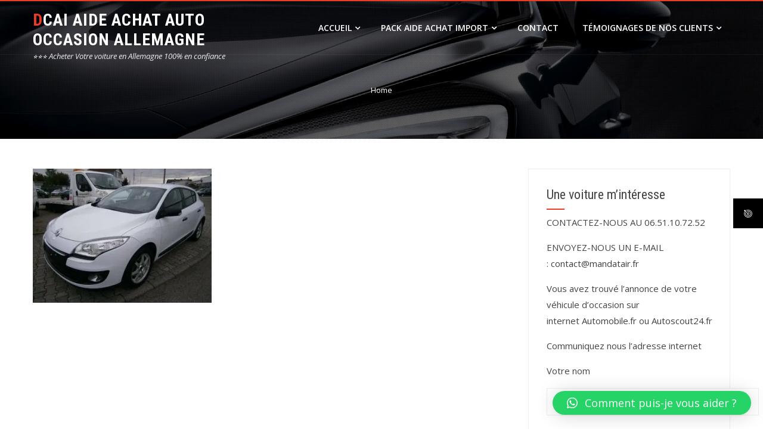

--- FILE ---
content_type: text/html; charset=UTF-8
request_url: https://www.mandatair.fr/77237/
body_size: 17488
content:
<!DOCTYPE html>
<html lang="fr-FR">
    <head>
        <meta charset="UTF-8">
        <meta name="viewport" content="width=device-width, initial-scale=1">
        <link rel="profile" href="http://gmpg.org/xfn/11">
        <link rel="pingback" href="https://www.mandatair.fr/xmlrpc.php">

        <title>DCAI AIDE ACHAT AUTO OCCASION ALLEMAGNE</title>
<meta name='robots' content='max-image-preview:large' />
<script>window._wca = window._wca || [];</script>
<link rel='dns-prefetch' href='//www.mandatair.fr' />
<link rel='dns-prefetch' href='//stats.wp.com' />
<link rel='dns-prefetch' href='//fonts.googleapis.com' />
<link rel='dns-prefetch' href='//v0.wordpress.com' />
<link rel='preconnect' href='//i0.wp.com' />
<link rel='preconnect' href='//c0.wp.com' />
<link rel="alternate" type="application/rss+xml" title="DCAI AIDE ACHAT AUTO OCCASION ALLEMAGNE &raquo; Flux" href="https://www.mandatair.fr/feed/" />
<link rel="alternate" type="application/rss+xml" title="DCAI AIDE ACHAT AUTO OCCASION ALLEMAGNE &raquo; Flux des commentaires" href="https://www.mandatair.fr/comments/feed/" />
<link rel="alternate" title="oEmbed (JSON)" type="application/json+oembed" href="https://www.mandatair.fr/wp-json/oembed/1.0/embed?url=https%3A%2F%2Fwww.mandatair.fr%2F77237%2F" />
<link rel="alternate" title="oEmbed (XML)" type="text/xml+oembed" href="https://www.mandatair.fr/wp-json/oembed/1.0/embed?url=https%3A%2F%2Fwww.mandatair.fr%2F77237%2F&#038;format=xml" />
<style id='wp-img-auto-sizes-contain-inline-css' type='text/css'>
img:is([sizes=auto i],[sizes^="auto," i]){contain-intrinsic-size:3000px 1500px}
/*# sourceURL=wp-img-auto-sizes-contain-inline-css */
</style>
<style id='wp-emoji-styles-inline-css' type='text/css'>

	img.wp-smiley, img.emoji {
		display: inline !important;
		border: none !important;
		box-shadow: none !important;
		height: 1em !important;
		width: 1em !important;
		margin: 0 0.07em !important;
		vertical-align: -0.1em !important;
		background: none !important;
		padding: 0 !important;
	}
/*# sourceURL=wp-emoji-styles-inline-css */
</style>
<link rel='stylesheet' id='wp-block-library-css' href='https://c0.wp.com/c/6.9/wp-includes/css/dist/block-library/style.min.css' type='text/css' media='all' />
<style id='wp-block-library-theme-inline-css' type='text/css'>
.wp-block-audio :where(figcaption){color:#555;font-size:13px;text-align:center}.is-dark-theme .wp-block-audio :where(figcaption){color:#ffffffa6}.wp-block-audio{margin:0 0 1em}.wp-block-code{border:1px solid #ccc;border-radius:4px;font-family:Menlo,Consolas,monaco,monospace;padding:.8em 1em}.wp-block-embed :where(figcaption){color:#555;font-size:13px;text-align:center}.is-dark-theme .wp-block-embed :where(figcaption){color:#ffffffa6}.wp-block-embed{margin:0 0 1em}.blocks-gallery-caption{color:#555;font-size:13px;text-align:center}.is-dark-theme .blocks-gallery-caption{color:#ffffffa6}:root :where(.wp-block-image figcaption){color:#555;font-size:13px;text-align:center}.is-dark-theme :root :where(.wp-block-image figcaption){color:#ffffffa6}.wp-block-image{margin:0 0 1em}.wp-block-pullquote{border-bottom:4px solid;border-top:4px solid;color:currentColor;margin-bottom:1.75em}.wp-block-pullquote :where(cite),.wp-block-pullquote :where(footer),.wp-block-pullquote__citation{color:currentColor;font-size:.8125em;font-style:normal;text-transform:uppercase}.wp-block-quote{border-left:.25em solid;margin:0 0 1.75em;padding-left:1em}.wp-block-quote cite,.wp-block-quote footer{color:currentColor;font-size:.8125em;font-style:normal;position:relative}.wp-block-quote:where(.has-text-align-right){border-left:none;border-right:.25em solid;padding-left:0;padding-right:1em}.wp-block-quote:where(.has-text-align-center){border:none;padding-left:0}.wp-block-quote.is-large,.wp-block-quote.is-style-large,.wp-block-quote:where(.is-style-plain){border:none}.wp-block-search .wp-block-search__label{font-weight:700}.wp-block-search__button{border:1px solid #ccc;padding:.375em .625em}:where(.wp-block-group.has-background){padding:1.25em 2.375em}.wp-block-separator.has-css-opacity{opacity:.4}.wp-block-separator{border:none;border-bottom:2px solid;margin-left:auto;margin-right:auto}.wp-block-separator.has-alpha-channel-opacity{opacity:1}.wp-block-separator:not(.is-style-wide):not(.is-style-dots){width:100px}.wp-block-separator.has-background:not(.is-style-dots){border-bottom:none;height:1px}.wp-block-separator.has-background:not(.is-style-wide):not(.is-style-dots){height:2px}.wp-block-table{margin:0 0 1em}.wp-block-table td,.wp-block-table th{word-break:normal}.wp-block-table :where(figcaption){color:#555;font-size:13px;text-align:center}.is-dark-theme .wp-block-table :where(figcaption){color:#ffffffa6}.wp-block-video :where(figcaption){color:#555;font-size:13px;text-align:center}.is-dark-theme .wp-block-video :where(figcaption){color:#ffffffa6}.wp-block-video{margin:0 0 1em}:root :where(.wp-block-template-part.has-background){margin-bottom:0;margin-top:0;padding:1.25em 2.375em}
/*# sourceURL=/wp-includes/css/dist/block-library/theme.min.css */
</style>
<style id='classic-theme-styles-inline-css' type='text/css'>
/*! This file is auto-generated */
.wp-block-button__link{color:#fff;background-color:#32373c;border-radius:9999px;box-shadow:none;text-decoration:none;padding:calc(.667em + 2px) calc(1.333em + 2px);font-size:1.125em}.wp-block-file__button{background:#32373c;color:#fff;text-decoration:none}
/*# sourceURL=/wp-includes/css/classic-themes.min.css */
</style>
<link rel='stylesheet' id='hfb-style-css' href='https://www.mandatair.fr/wp-content/plugins/hash-form/css/form-block.css?ver=1.2.9' type='text/css' media='all' />
<link rel='stylesheet' id='mediaelement-css' href='https://c0.wp.com/c/6.9/wp-includes/js/mediaelement/mediaelementplayer-legacy.min.css' type='text/css' media='all' />
<link rel='stylesheet' id='wp-mediaelement-css' href='https://c0.wp.com/c/6.9/wp-includes/js/mediaelement/wp-mediaelement.min.css' type='text/css' media='all' />
<style id='jetpack-sharing-buttons-style-inline-css' type='text/css'>
.jetpack-sharing-buttons__services-list{display:flex;flex-direction:row;flex-wrap:wrap;gap:0;list-style-type:none;margin:5px;padding:0}.jetpack-sharing-buttons__services-list.has-small-icon-size{font-size:12px}.jetpack-sharing-buttons__services-list.has-normal-icon-size{font-size:16px}.jetpack-sharing-buttons__services-list.has-large-icon-size{font-size:24px}.jetpack-sharing-buttons__services-list.has-huge-icon-size{font-size:36px}@media print{.jetpack-sharing-buttons__services-list{display:none!important}}.editor-styles-wrapper .wp-block-jetpack-sharing-buttons{gap:0;padding-inline-start:0}ul.jetpack-sharing-buttons__services-list.has-background{padding:1.25em 2.375em}
/*# sourceURL=https://www.mandatair.fr/wp-content/plugins/jetpack/_inc/blocks/sharing-buttons/view.css */
</style>
<style id='global-styles-inline-css' type='text/css'>
:root{--wp--preset--aspect-ratio--square: 1;--wp--preset--aspect-ratio--4-3: 4/3;--wp--preset--aspect-ratio--3-4: 3/4;--wp--preset--aspect-ratio--3-2: 3/2;--wp--preset--aspect-ratio--2-3: 2/3;--wp--preset--aspect-ratio--16-9: 16/9;--wp--preset--aspect-ratio--9-16: 9/16;--wp--preset--color--black: #000000;--wp--preset--color--cyan-bluish-gray: #abb8c3;--wp--preset--color--white: #ffffff;--wp--preset--color--pale-pink: #f78da7;--wp--preset--color--vivid-red: #cf2e2e;--wp--preset--color--luminous-vivid-orange: #ff6900;--wp--preset--color--luminous-vivid-amber: #fcb900;--wp--preset--color--light-green-cyan: #7bdcb5;--wp--preset--color--vivid-green-cyan: #00d084;--wp--preset--color--pale-cyan-blue: #8ed1fc;--wp--preset--color--vivid-cyan-blue: #0693e3;--wp--preset--color--vivid-purple: #9b51e0;--wp--preset--gradient--vivid-cyan-blue-to-vivid-purple: linear-gradient(135deg,rgb(6,147,227) 0%,rgb(155,81,224) 100%);--wp--preset--gradient--light-green-cyan-to-vivid-green-cyan: linear-gradient(135deg,rgb(122,220,180) 0%,rgb(0,208,130) 100%);--wp--preset--gradient--luminous-vivid-amber-to-luminous-vivid-orange: linear-gradient(135deg,rgb(252,185,0) 0%,rgb(255,105,0) 100%);--wp--preset--gradient--luminous-vivid-orange-to-vivid-red: linear-gradient(135deg,rgb(255,105,0) 0%,rgb(207,46,46) 100%);--wp--preset--gradient--very-light-gray-to-cyan-bluish-gray: linear-gradient(135deg,rgb(238,238,238) 0%,rgb(169,184,195) 100%);--wp--preset--gradient--cool-to-warm-spectrum: linear-gradient(135deg,rgb(74,234,220) 0%,rgb(151,120,209) 20%,rgb(207,42,186) 40%,rgb(238,44,130) 60%,rgb(251,105,98) 80%,rgb(254,248,76) 100%);--wp--preset--gradient--blush-light-purple: linear-gradient(135deg,rgb(255,206,236) 0%,rgb(152,150,240) 100%);--wp--preset--gradient--blush-bordeaux: linear-gradient(135deg,rgb(254,205,165) 0%,rgb(254,45,45) 50%,rgb(107,0,62) 100%);--wp--preset--gradient--luminous-dusk: linear-gradient(135deg,rgb(255,203,112) 0%,rgb(199,81,192) 50%,rgb(65,88,208) 100%);--wp--preset--gradient--pale-ocean: linear-gradient(135deg,rgb(255,245,203) 0%,rgb(182,227,212) 50%,rgb(51,167,181) 100%);--wp--preset--gradient--electric-grass: linear-gradient(135deg,rgb(202,248,128) 0%,rgb(113,206,126) 100%);--wp--preset--gradient--midnight: linear-gradient(135deg,rgb(2,3,129) 0%,rgb(40,116,252) 100%);--wp--preset--font-size--small: 13px;--wp--preset--font-size--medium: 20px;--wp--preset--font-size--large: 36px;--wp--preset--font-size--x-large: 42px;--wp--preset--spacing--20: 0.44rem;--wp--preset--spacing--30: 0.67rem;--wp--preset--spacing--40: 1rem;--wp--preset--spacing--50: 1.5rem;--wp--preset--spacing--60: 2.25rem;--wp--preset--spacing--70: 3.38rem;--wp--preset--spacing--80: 5.06rem;--wp--preset--shadow--natural: 6px 6px 9px rgba(0, 0, 0, 0.2);--wp--preset--shadow--deep: 12px 12px 50px rgba(0, 0, 0, 0.4);--wp--preset--shadow--sharp: 6px 6px 0px rgba(0, 0, 0, 0.2);--wp--preset--shadow--outlined: 6px 6px 0px -3px rgb(255, 255, 255), 6px 6px rgb(0, 0, 0);--wp--preset--shadow--crisp: 6px 6px 0px rgb(0, 0, 0);}:where(.is-layout-flex){gap: 0.5em;}:where(.is-layout-grid){gap: 0.5em;}body .is-layout-flex{display: flex;}.is-layout-flex{flex-wrap: wrap;align-items: center;}.is-layout-flex > :is(*, div){margin: 0;}body .is-layout-grid{display: grid;}.is-layout-grid > :is(*, div){margin: 0;}:where(.wp-block-columns.is-layout-flex){gap: 2em;}:where(.wp-block-columns.is-layout-grid){gap: 2em;}:where(.wp-block-post-template.is-layout-flex){gap: 1.25em;}:where(.wp-block-post-template.is-layout-grid){gap: 1.25em;}.has-black-color{color: var(--wp--preset--color--black) !important;}.has-cyan-bluish-gray-color{color: var(--wp--preset--color--cyan-bluish-gray) !important;}.has-white-color{color: var(--wp--preset--color--white) !important;}.has-pale-pink-color{color: var(--wp--preset--color--pale-pink) !important;}.has-vivid-red-color{color: var(--wp--preset--color--vivid-red) !important;}.has-luminous-vivid-orange-color{color: var(--wp--preset--color--luminous-vivid-orange) !important;}.has-luminous-vivid-amber-color{color: var(--wp--preset--color--luminous-vivid-amber) !important;}.has-light-green-cyan-color{color: var(--wp--preset--color--light-green-cyan) !important;}.has-vivid-green-cyan-color{color: var(--wp--preset--color--vivid-green-cyan) !important;}.has-pale-cyan-blue-color{color: var(--wp--preset--color--pale-cyan-blue) !important;}.has-vivid-cyan-blue-color{color: var(--wp--preset--color--vivid-cyan-blue) !important;}.has-vivid-purple-color{color: var(--wp--preset--color--vivid-purple) !important;}.has-black-background-color{background-color: var(--wp--preset--color--black) !important;}.has-cyan-bluish-gray-background-color{background-color: var(--wp--preset--color--cyan-bluish-gray) !important;}.has-white-background-color{background-color: var(--wp--preset--color--white) !important;}.has-pale-pink-background-color{background-color: var(--wp--preset--color--pale-pink) !important;}.has-vivid-red-background-color{background-color: var(--wp--preset--color--vivid-red) !important;}.has-luminous-vivid-orange-background-color{background-color: var(--wp--preset--color--luminous-vivid-orange) !important;}.has-luminous-vivid-amber-background-color{background-color: var(--wp--preset--color--luminous-vivid-amber) !important;}.has-light-green-cyan-background-color{background-color: var(--wp--preset--color--light-green-cyan) !important;}.has-vivid-green-cyan-background-color{background-color: var(--wp--preset--color--vivid-green-cyan) !important;}.has-pale-cyan-blue-background-color{background-color: var(--wp--preset--color--pale-cyan-blue) !important;}.has-vivid-cyan-blue-background-color{background-color: var(--wp--preset--color--vivid-cyan-blue) !important;}.has-vivid-purple-background-color{background-color: var(--wp--preset--color--vivid-purple) !important;}.has-black-border-color{border-color: var(--wp--preset--color--black) !important;}.has-cyan-bluish-gray-border-color{border-color: var(--wp--preset--color--cyan-bluish-gray) !important;}.has-white-border-color{border-color: var(--wp--preset--color--white) !important;}.has-pale-pink-border-color{border-color: var(--wp--preset--color--pale-pink) !important;}.has-vivid-red-border-color{border-color: var(--wp--preset--color--vivid-red) !important;}.has-luminous-vivid-orange-border-color{border-color: var(--wp--preset--color--luminous-vivid-orange) !important;}.has-luminous-vivid-amber-border-color{border-color: var(--wp--preset--color--luminous-vivid-amber) !important;}.has-light-green-cyan-border-color{border-color: var(--wp--preset--color--light-green-cyan) !important;}.has-vivid-green-cyan-border-color{border-color: var(--wp--preset--color--vivid-green-cyan) !important;}.has-pale-cyan-blue-border-color{border-color: var(--wp--preset--color--pale-cyan-blue) !important;}.has-vivid-cyan-blue-border-color{border-color: var(--wp--preset--color--vivid-cyan-blue) !important;}.has-vivid-purple-border-color{border-color: var(--wp--preset--color--vivid-purple) !important;}.has-vivid-cyan-blue-to-vivid-purple-gradient-background{background: var(--wp--preset--gradient--vivid-cyan-blue-to-vivid-purple) !important;}.has-light-green-cyan-to-vivid-green-cyan-gradient-background{background: var(--wp--preset--gradient--light-green-cyan-to-vivid-green-cyan) !important;}.has-luminous-vivid-amber-to-luminous-vivid-orange-gradient-background{background: var(--wp--preset--gradient--luminous-vivid-amber-to-luminous-vivid-orange) !important;}.has-luminous-vivid-orange-to-vivid-red-gradient-background{background: var(--wp--preset--gradient--luminous-vivid-orange-to-vivid-red) !important;}.has-very-light-gray-to-cyan-bluish-gray-gradient-background{background: var(--wp--preset--gradient--very-light-gray-to-cyan-bluish-gray) !important;}.has-cool-to-warm-spectrum-gradient-background{background: var(--wp--preset--gradient--cool-to-warm-spectrum) !important;}.has-blush-light-purple-gradient-background{background: var(--wp--preset--gradient--blush-light-purple) !important;}.has-blush-bordeaux-gradient-background{background: var(--wp--preset--gradient--blush-bordeaux) !important;}.has-luminous-dusk-gradient-background{background: var(--wp--preset--gradient--luminous-dusk) !important;}.has-pale-ocean-gradient-background{background: var(--wp--preset--gradient--pale-ocean) !important;}.has-electric-grass-gradient-background{background: var(--wp--preset--gradient--electric-grass) !important;}.has-midnight-gradient-background{background: var(--wp--preset--gradient--midnight) !important;}.has-small-font-size{font-size: var(--wp--preset--font-size--small) !important;}.has-medium-font-size{font-size: var(--wp--preset--font-size--medium) !important;}.has-large-font-size{font-size: var(--wp--preset--font-size--large) !important;}.has-x-large-font-size{font-size: var(--wp--preset--font-size--x-large) !important;}
:where(.wp-block-post-template.is-layout-flex){gap: 1.25em;}:where(.wp-block-post-template.is-layout-grid){gap: 1.25em;}
:where(.wp-block-term-template.is-layout-flex){gap: 1.25em;}:where(.wp-block-term-template.is-layout-grid){gap: 1.25em;}
:where(.wp-block-columns.is-layout-flex){gap: 2em;}:where(.wp-block-columns.is-layout-grid){gap: 2em;}
:root :where(.wp-block-pullquote){font-size: 1.5em;line-height: 1.6;}
/*# sourceURL=global-styles-inline-css */
</style>
<link rel='stylesheet' id='contact-form-7-css' href='https://www.mandatair.fr/wp-content/plugins/contact-form-7/includes/css/styles.css?ver=6.1.4' type='text/css' media='all' />
<link rel='stylesheet' id='fontawesome-6.3.0-css' href='https://www.mandatair.fr/wp-content/plugins/simple-floating-menu/assets/css/fontawesome-6.3.0.css?ver=1.3.0' type='text/css' media='all' />
<link rel='stylesheet' id='eleganticons-css' href='https://www.mandatair.fr/wp-content/plugins/simple-floating-menu/assets/css/eleganticons.css?ver=1.3.0' type='text/css' media='all' />
<link rel='stylesheet' id='essentialicon-css' href='https://www.mandatair.fr/wp-content/plugins/simple-floating-menu/assets/css/essentialicon.css?ver=1.3.0' type='text/css' media='all' />
<link rel='stylesheet' id='iconfont-css' href='https://www.mandatair.fr/wp-content/plugins/simple-floating-menu/assets/css/icofont.css?ver=1.3.0' type='text/css' media='all' />
<link rel='stylesheet' id='materialdesignicons-css' href='https://www.mandatair.fr/wp-content/plugins/simple-floating-menu/assets/css/materialdesignicons.css?ver=1.3.0' type='text/css' media='all' />
<link rel='stylesheet' id='sfm-style-css' href='https://www.mandatair.fr/wp-content/plugins/simple-floating-menu/assets/css/style.css?ver=1.3.0' type='text/css' media='all' />
<style id='sfm-style-inline-css' type='text/css'>
.sfm-floating-menu a.sfm-shape-button{height:50px;width:50px}.sfm-floating-menu a.sfm-shape-button{font-size:16px}.sfm-floating-menu i{top:0px}.sfm-floating-menu.horizontal{margin:0 -2.5px}.sfm-floating-menu.vertical{margin:-2.5px 0}.sfm-floating-menu.horizontal .sfm-button{margin:0 2.5px}.sfm-floating-menu.vertical .sfm-button{margin:2.5px 0}.sfm-floating-menu.top-left,.sfm-floating-menu.top-right,.sfm-floating-menu.top-middle{top:0px}.sfm-floating-menu.bottom-left,.sfm-floating-menu.bottom-right,.sfm-floating-menu.bottom-middle{bottom:0px}.sfm-floating-menu.top-left,.sfm-floating-menu.bottom-left,.sfm-floating-menu.middle-left{left:0px}.sfm-floating-menu.top-right,.sfm-floating-menu.bottom-right,.sfm-floating-menu.middle-right{right:0px}.sfm-floating-menu{z-index:999}.sfm-floating-menu .sfm-69731a731c7dc a.sfm-shape-button{background:#000000}.sfm-floating-menu .sfm-69731a731c7dc a.sfm-shape-button{color:#FFFFFF}.sfm-floating-menu .sfm-69731a731c7dc:hover a.sfm-shape-button{background:#000000}.sfm-floating-menu .sfm-69731a731c7dc:hover a.sfm-shape-button{color:#FFFFFF}.sfm-floating-menu .sfm-69731a731c7dc .sfm-tool-tip{background:#000000}.sfm-floating-menu.top-left.horizontal .sfm-69731a731c7dc .sfm-tool-tip:after,.sfm-floating-menu.top-middle.horizontal .sfm-69731a731c7dc .sfm-tool-tip:after,.sfm-floating-menu.top-right.horizontal .sfm-69731a731c7dc .sfm-tool-tip:after{border-color:transparent transparent #000000 transparent}.sfm-floating-menu.top-left.vertical .sfm-69731a731c7dc .sfm-tool-tip:after,.sfm-floating-menu.top-middle.vertical .sfm-69731a731c7dc .sfm-tool-tip:after,.sfm-floating-menu.bottom-left.vertical .sfm-69731a731c7dc .sfm-tool-tip:after,.sfm-floating-menu.bottom-middle.vertical .sfm-69731a731c7dc .sfm-tool-tip:after,.sfm-floating-menu.middle-left.vertical .sfm-69731a731c7dc .sfm-tool-tip:after{border-color:transparent #000000 transparent transparent}.sfm-floating-menu.top-right.vertical .sfm-69731a731c7dc .sfm-tool-tip:after,.sfm-floating-menu.middle-right.vertical .sfm-69731a731c7dc .sfm-tool-tip:after,.sfm-floating-menu.bottom-right.vertical .sfm-69731a731c7dc .sfm-tool-tip:after{border-color:transparent transparent transparent #000000}.sfm-floating-menu.bottom-left.horizontal .sfm-69731a731c7dc .sfm-tool-tip:after,.sfm-floating-menu.bottom-middle.horizontal .sfm-69731a731c7dc .sfm-tool-tip:after,.sfm-floating-menu.bottom-right.horizontal .sfm-69731a731c7dc .sfm-tool-tip:after,.sfm-floating-menu.middle-left.horizontal .sfm-69731a731c7dc .sfm-tool-tip:after,.sfm-floating-menu.middle-right.horizontal .sfm-69731a731c7dc .sfm-tool-tip:after{border-color:#000000 transparent transparent transparent}.sfm-floating-menu .sfm-69731a731c7dc .sfm-tool-tip a{color:#FFFFFF}.sfm-floating-menu .sfm-tool-tip a{font-family:Open Sans}.sfm-floating-menu .sfm-tool-tip a{font-weight:400;font-style:normal}.sfm-floating-menu .sfm-tool-tip a{text-transform:none}.sfm-floating-menu .sfm-tool-tip a{text-decoration:none}.sfm-floating-menu .sfm-tool-tip a{font-size:16px}.sfm-floating-menu .sfm-tool-tip a{line-height:1}.sfm-floating-menu .sfm-tool-tip a{letter-spacing:0px}.sfm-floating-menu .sfm-button{--sfm-button-shadow-x:0px}.sfm-floating-menu .sfm-button{--sfm-button-shadow-y:0px}.sfm-floating-menu .sfm-button{--sfm-button-shadow-blur:0px}
/*# sourceURL=sfm-style-inline-css */
</style>
<link rel='stylesheet' id='sfm-fonts-css' href='https://fonts.googleapis.com/css?family=Open+Sans%3A300%2C400%2C500%2C600%2C700%2C800%2C300i%2C400i%2C500i%2C600i%2C700i%2C800i&#038;subset=latin%2Clatin-ext&#038;ver=1.3.0' type='text/css' media='all' />
<link rel='stylesheet' id='woocommerce-layout-css' href='https://c0.wp.com/p/woocommerce/10.4.3/assets/css/woocommerce-layout.css' type='text/css' media='all' />
<style id='woocommerce-layout-inline-css' type='text/css'>

	.infinite-scroll .woocommerce-pagination {
		display: none;
	}
/*# sourceURL=woocommerce-layout-inline-css */
</style>
<link rel='stylesheet' id='woocommerce-smallscreen-css' href='https://c0.wp.com/p/woocommerce/10.4.3/assets/css/woocommerce-smallscreen.css' type='text/css' media='only screen and (max-width: 768px)' />
<link rel='stylesheet' id='woocommerce-general-css' href='https://c0.wp.com/p/woocommerce/10.4.3/assets/css/woocommerce.css' type='text/css' media='all' />
<style id='woocommerce-inline-inline-css' type='text/css'>
.woocommerce form .form-row .required { visibility: visible; }
/*# sourceURL=woocommerce-inline-inline-css */
</style>
<link rel='stylesheet' id='hashone-style-css' href='https://www.mandatair.fr/wp-content/themes/hashone/style.css?ver=1.0' type='text/css' media='all' />
<link rel='stylesheet' id='hashone-fonts-css' href='//fonts.googleapis.com/css?family=Open+Sans%3A400%2C300%2C600%2C700%7CRoboto+Condensed%3A300italic%2C400italic%2C700italic%2C400%2C300%2C700&#038;subset=latin%2Clatin-ext&#038;display=swap' type='text/css' media='all' />
<link rel='stylesheet' id='animate-css' href='https://www.mandatair.fr/wp-content/plugins/woocommerce-products-slider/assets/front/css/animate.css?ver=6.9' type='text/css' media='all' />
<link rel='stylesheet' id='font-awesome-css' href='https://www.mandatair.fr/wp-content/plugins/elementor/assets/lib/font-awesome/css/font-awesome.min.css?ver=4.7.0' type='text/css' media='all' />
<link rel='stylesheet' id='owl-carousel-css' href='https://www.mandatair.fr/wp-content/themes/hashone/css/owl.carousel.css?ver=1.3.3' type='text/css' media='all' />
<link rel='stylesheet' id='nivo-lightbox-css' href='https://www.mandatair.fr/wp-content/themes/hashone/css/nivo-lightbox.css?ver=1.3.3' type='text/css' media='all' />
<link rel='stylesheet' id='qlwapp-css' href='https://www.mandatair.fr/wp-content/plugins/wp-whatsapp-chat/build/frontend/css/style.css?ver=7.6.7' type='text/css' media='all' />
<link rel='stylesheet' id='dashicons-css' href='https://c0.wp.com/c/6.9/wp-includes/css/dashicons.min.css' type='text/css' media='all' />
<link rel='stylesheet' id='jquery-timepicker-css' href='https://www.mandatair.fr/wp-content/plugins/hash-form/css/jquery.timepicker.css?ver=1.2.9' type='text/css' media='all' />
<link rel='stylesheet' id='hashform-file-uploader-css' href='https://www.mandatair.fr/wp-content/plugins/hash-form/css/file-uploader.css?ver=1.2.9' type='text/css' media='all' />
<link rel='stylesheet' id='hashform-style-css' href='https://www.mandatair.fr/wp-content/plugins/hash-form/css/style.css?ver=1.2.9' type='text/css' media='all' />
<script type="text/javascript" src="https://c0.wp.com/c/6.9/wp-includes/js/jquery/jquery.min.js" id="jquery-core-js"></script>
<script type="text/javascript" src="https://c0.wp.com/c/6.9/wp-includes/js/jquery/jquery-migrate.min.js" id="jquery-migrate-js"></script>
<script type="text/javascript" src="https://c0.wp.com/p/woocommerce/10.4.3/assets/js/jquery-blockui/jquery.blockUI.min.js" id="wc-jquery-blockui-js" defer="defer" data-wp-strategy="defer"></script>
<script type="text/javascript" id="wc-add-to-cart-js-extra">
/* <![CDATA[ */
var wc_add_to_cart_params = {"ajax_url":"/wp-admin/admin-ajax.php","wc_ajax_url":"/?wc-ajax=%%endpoint%%","i18n_view_cart":"Voir le panier","cart_url":"https://www.mandatair.fr/panier/","is_cart":"","cart_redirect_after_add":"yes"};
//# sourceURL=wc-add-to-cart-js-extra
/* ]]> */
</script>
<script type="text/javascript" src="https://c0.wp.com/p/woocommerce/10.4.3/assets/js/frontend/add-to-cart.min.js" id="wc-add-to-cart-js" defer="defer" data-wp-strategy="defer"></script>
<script type="text/javascript" src="https://c0.wp.com/p/woocommerce/10.4.3/assets/js/js-cookie/js.cookie.min.js" id="wc-js-cookie-js" defer="defer" data-wp-strategy="defer"></script>
<script type="text/javascript" id="woocommerce-js-extra">
/* <![CDATA[ */
var woocommerce_params = {"ajax_url":"/wp-admin/admin-ajax.php","wc_ajax_url":"/?wc-ajax=%%endpoint%%","i18n_password_show":"Afficher le mot de passe","i18n_password_hide":"Masquer le mot de passe"};
//# sourceURL=woocommerce-js-extra
/* ]]> */
</script>
<script type="text/javascript" src="https://c0.wp.com/p/woocommerce/10.4.3/assets/js/frontend/woocommerce.min.js" id="woocommerce-js" defer="defer" data-wp-strategy="defer"></script>
<script type="text/javascript" id="WCPAY_ASSETS-js-extra">
/* <![CDATA[ */
var wcpayAssets = {"url":"https://www.mandatair.fr/wp-content/plugins/woocommerce-payments/dist/"};
//# sourceURL=WCPAY_ASSETS-js-extra
/* ]]> */
</script>
<script type="text/javascript" src="https://stats.wp.com/s-202604.js" id="woocommerce-analytics-js" defer="defer" data-wp-strategy="defer"></script>
<link rel="https://api.w.org/" href="https://www.mandatair.fr/wp-json/" /><link rel="alternate" title="JSON" type="application/json" href="https://www.mandatair.fr/wp-json/wp/v2/media/77237" /><link rel="EditURI" type="application/rsd+xml" title="RSD" href="https://www.mandatair.fr/xmlrpc.php?rsd" />
<meta name="generator" content="WordPress 6.9" />
<meta name="generator" content="WooCommerce 10.4.3" />
<link rel="canonical" href="https://www.mandatair.fr/77237/" />
<link rel='shortlink' href='https://wp.me/a87aFa-k5L' />
	<style>img#wpstats{display:none}</style>
		<style>.hs-main-header,#hs-home-slider-section{background-image: url(http://www.mandatair.fr/wp-content/uploads/2018/02/vehicles_exhibitor.jpg)}.hs-service-left-bg{ background-image:url(http://www.mandatair.fr/wp-content/uploads/2016/11/voiture-Audi-City.jpg);}#hs-counter-section{ background-image:url(http://www.mandatair.fr/wp-content/uploads/2016/11/FORFAIT-RECHERCHE-ET-NEGOCIATION-25€.jpg);}#hs-contact-section{ background-image:url(http://www.mandatair.fr/wp-content/uploads/2016/11/574450ed0a1346b953e5328aee3a8b44x.jpg);}</style>	<noscript><style>.woocommerce-product-gallery{ opacity: 1 !important; }</style></noscript>
	<meta name="generator" content="Elementor 3.34.2; features: e_font_icon_svg, additional_custom_breakpoints; settings: css_print_method-external, google_font-enabled, font_display-auto">
			<style>
				.e-con.e-parent:nth-of-type(n+4):not(.e-lazyloaded):not(.e-no-lazyload),
				.e-con.e-parent:nth-of-type(n+4):not(.e-lazyloaded):not(.e-no-lazyload) * {
					background-image: none !important;
				}
				@media screen and (max-height: 1024px) {
					.e-con.e-parent:nth-of-type(n+3):not(.e-lazyloaded):not(.e-no-lazyload),
					.e-con.e-parent:nth-of-type(n+3):not(.e-lazyloaded):not(.e-no-lazyload) * {
						background-image: none !important;
					}
				}
				@media screen and (max-height: 640px) {
					.e-con.e-parent:nth-of-type(n+2):not(.e-lazyloaded):not(.e-no-lazyload),
					.e-con.e-parent:nth-of-type(n+2):not(.e-lazyloaded):not(.e-no-lazyload) * {
						background-image: none !important;
					}
				}
			</style>
			
<!-- Jetpack Open Graph Tags -->
<meta property="og:type" content="article" />
<meta property="og:title" content=" " />
<meta property="og:url" content="https://www.mandatair.fr/77237/" />
<meta property="og:description" content="Voir l&rsquo;article pour en savoir plus." />
<meta property="article:published_time" content="2016-11-16T21:18:22+00:00" />
<meta property="article:modified_time" content="2016-11-16T21:18:22+00:00" />
<meta property="og:site_name" content="DCAI AIDE ACHAT AUTO OCCASION ALLEMAGNE" />
<meta property="og:image" content="https://www.mandatair.fr/wp-content/uploads/2016/11/1e47488668e29bfa8ff86cdcaae08b35.jpg" />
<meta property="og:image:alt" content="" />
<meta property="og:locale" content="fr_FR" />
<meta name="twitter:text:title" content="DCAI AIDE ACHAT AUTO OCCASION ALLEMAGNE" />
<meta name="twitter:image" content="https://i0.wp.com/www.mandatair.fr/wp-content/uploads/2016/11/1e47488668e29bfa8ff86cdcaae08b35.jpg?fit=380%2C285&#038;ssl=1&#038;w=640" />
<meta name="twitter:card" content="summary_large_image" />
<meta name="twitter:description" content="Voir l&rsquo;article pour en savoir plus." />

<!-- End Jetpack Open Graph Tags -->
<link rel="icon" href="https://i0.wp.com/www.mandatair.fr/wp-content/uploads/2016/11/cropped-logo-mandatair.fr_.png?fit=32%2C32&#038;ssl=1" sizes="32x32" />
<link rel="icon" href="https://i0.wp.com/www.mandatair.fr/wp-content/uploads/2016/11/cropped-logo-mandatair.fr_.png?fit=192%2C192&#038;ssl=1" sizes="192x192" />
<link rel="apple-touch-icon" href="https://i0.wp.com/www.mandatair.fr/wp-content/uploads/2016/11/cropped-logo-mandatair.fr_.png?fit=180%2C180&#038;ssl=1" />
<meta name="msapplication-TileImage" content="https://i0.wp.com/www.mandatair.fr/wp-content/uploads/2016/11/cropped-logo-mandatair.fr_.png?fit=270%2C270&#038;ssl=1" />
			<style>
				:root {
				--qlwapp-scheme-font-family:inherit;--qlwapp-scheme-font-size:18px;--qlwapp-scheme-icon-size:60px;--qlwapp-scheme-icon-font-size:24px;--qlwapp-scheme-box-message-word-break:break-all;				}
			</style>
			    </head>

    <body class="attachment wp-singular attachment-template-default single single-attachment postid-77237 attachmentid-77237 attachment-jpeg wp-embed-responsive wp-theme-hashone theme-hashone woocommerce-no-js elementor-default elementor-kit-107896">
                <div id="hs-page">
                        <header id="hs-masthead" class="hs-site-header hs-clearfix hs-black">
                <div class="hs-container">
                    <div id="hs-site-branding">
                                                        <p class="hs-site-title"><a href="https://www.mandatair.fr/" rel="home">DCAI AIDE ACHAT AUTO OCCASION ALLEMAGNE</a></p>
                            
                            <p class="hs-site-description">⭐⭐⭐  Acheter Votre voiture en Allemagne 100% en confiance</p>

                                            </div><!-- .site-branding -->

                    <nav id="hs-site-navigation" class="hs-main-navigation">
                        <div class="hs-toggle-menu"><span></span></div>
                        <div class="hs-menu"><ul id="menu-accueil" class="hs-clearfix"><li id="menu-item-76496" class="menu-item menu-item-type-custom menu-item-object-custom menu-item-home menu-item-has-children menu-item-76496"><a href="https://www.mandatair.fr/">ACCUEIL</a>
<ul class="sub-menu">
	<li id="menu-item-76964" class="menu-item menu-item-type-post_type menu-item-object-page menu-item-76964"><a href="https://www.mandatair.fr/comment-ca-marche/">Comment ça marche ?</a></li>
	<li id="menu-item-105867" class="menu-item menu-item-type-post_type menu-item-object-page menu-item-105867"><a href="https://www.mandatair.fr/comment-acheter-ma-voiture-a-letranger/">Comment acheter ma voiture?</a></li>
	<li id="menu-item-76972" class="menu-item menu-item-type-post_type menu-item-object-page menu-item-76972"><a href="https://www.mandatair.fr/deroulement-achat-en-allemagne/">Déroulement achat en allemagne</a></li>
	<li id="menu-item-76943" class="menu-item menu-item-type-custom menu-item-object-custom menu-item-76943"><a href="https://www.mandatair.fr/?s=">BLOG</a></li>
</ul>
</li>
<li id="menu-item-76949" class="menu-item menu-item-type-post_type menu-item-object-page menu-item-has-children menu-item-76949"><a href="https://www.mandatair.fr/pack-aide-achat-allemagne/">PACK Aide Achat Import</a>
<ul class="sub-menu">
	<li id="menu-item-105607" class="menu-item menu-item-type-custom menu-item-object-custom menu-item-105607"><a href="https://www.mandatair.fr/produit/forfait-premium-vip-allemagne-99e/">FORFAIT PREMIUM VIP ALLEMAGNE 99€</a></li>
	<li id="menu-item-105608" class="menu-item menu-item-type-custom menu-item-object-custom menu-item-105608"><a href="https://www.mandatair.fr/produit/pack-import-administratif-499e/">PACK IMPORT ADMINISTRATIF 499€</a></li>
	<li id="menu-item-105609" class="menu-item menu-item-type-custom menu-item-object-custom menu-item-105609"><a href="https://www.mandatair.fr/produit/pack-import-livraison-1499e/">PACK IMPORT LIVRAISON 1499€</a></li>
	<li id="menu-item-76967" class="menu-item menu-item-type-post_type menu-item-object-page menu-item-76967"><a href="https://www.mandatair.fr/simulateur-cout-malus-carte-grise/">SIMULATEUR COUT MALUS CARTE GRISE</a></li>
</ul>
</li>
<li id="menu-item-76495" class="menu-item menu-item-type-post_type menu-item-object-page menu-item-76495"><a href="https://www.mandatair.fr/contactez-nous/">CONTACT</a></li>
<li id="menu-item-106751" class="menu-item menu-item-type-post_type menu-item-object-page menu-item-has-children menu-item-106751"><a href="https://www.mandatair.fr/avis-client/">Témoignages de nos clients</a>
<ul class="sub-menu">
	<li id="menu-item-76723" class="menu-item menu-item-type-post_type menu-item-object-page menu-item-76723"><a href="https://www.mandatair.fr/panier/">Panier</a></li>
	<li id="menu-item-105504" class="menu-item menu-item-type-post_type menu-item-object-page menu-item-105504"><a href="https://www.mandatair.fr/cgv/">CGV</a></li>
	<li id="menu-item-105505" class="menu-item menu-item-type-post_type menu-item-object-page menu-item-privacy-policy menu-item-105505"><a rel="privacy-policy" href="https://www.mandatair.fr/mentions-legales/">Mentions Légales</a></li>
</ul>
</li>
</ul></div>                    </nav><!-- #hs-site-navigation -->
                </div>
            </header><!-- #hs-masthead -->

            <div id="hs-content" class="hs-site-content hs-clearfix">
<header class="hs-main-header">
    <div class="hs-container">
                <nav role="navigation" aria-label="Breadcrumbs" class="breadcrumb-trail breadcrumbs" itemprop="breadcrumb"><ul class="trail-items" itemscope itemtype="http://schema.org/BreadcrumbList"><meta name="numberOfItems" content="1" /><meta name="itemListOrder" content="Ascending" /><li itemprop="itemListElement" itemscope itemtype="http://schema.org/ListItem" class="trail-item trail-end"><a href="https://www.mandatair.fr/" rel="home" itemprop="item"><span itemprop="name">Home</span></a><meta itemprop="position" content="1" /></li></ul></nav>    </div>
</header><!-- .entry-header -->

<div class="hs-container">
    <div id="primary" class="content-area">
        <main id="main" class="site-main" role="main">

            
                
<article id="post-77237" class="post-77237 attachment type-attachment status-inherit hentry">

    <div class="entry-content hs-entry-content">
        <p class="attachment"><a href="https://i0.wp.com/www.mandatair.fr/wp-content/uploads/2016/11/1e47488668e29bfa8ff86cdcaae08b35.jpg?ssl=1"><img fetchpriority="high" decoding="async" width="300" height="225" src="https://i0.wp.com/www.mandatair.fr/wp-content/uploads/2016/11/1e47488668e29bfa8ff86cdcaae08b35.jpg?fit=300%2C225&amp;ssl=1" class="attachment-medium size-medium" alt="" srcset="https://i0.wp.com/www.mandatair.fr/wp-content/uploads/2016/11/1e47488668e29bfa8ff86cdcaae08b35.jpg?w=380&amp;ssl=1 380w, https://i0.wp.com/www.mandatair.fr/wp-content/uploads/2016/11/1e47488668e29bfa8ff86cdcaae08b35.jpg?resize=300%2C225&amp;ssl=1 300w" sizes="(max-width: 300px) 100vw, 300px" data-attachment-id="77237" data-permalink="https://www.mandatair.fr/77237/" data-orig-file="https://i0.wp.com/www.mandatair.fr/wp-content/uploads/2016/11/1e47488668e29bfa8ff86cdcaae08b35.jpg?fit=380%2C285&amp;ssl=1" data-orig-size="380,285" data-comments-opened="0" data-image-meta="{&quot;aperture&quot;:&quot;0&quot;,&quot;credit&quot;:&quot;&quot;,&quot;camera&quot;:&quot;&quot;,&quot;caption&quot;:&quot;&quot;,&quot;created_timestamp&quot;:&quot;0&quot;,&quot;copyright&quot;:&quot;&quot;,&quot;focal_length&quot;:&quot;0&quot;,&quot;iso&quot;:&quot;0&quot;,&quot;shutter_speed&quot;:&quot;0&quot;,&quot;title&quot;:&quot;&quot;,&quot;orientation&quot;:&quot;0&quot;}" data-image-title="" data-image-description="" data-image-caption="" data-medium-file="https://i0.wp.com/www.mandatair.fr/wp-content/uploads/2016/11/1e47488668e29bfa8ff86cdcaae08b35.jpg?fit=300%2C225&amp;ssl=1" data-large-file="https://i0.wp.com/www.mandatair.fr/wp-content/uploads/2016/11/1e47488668e29bfa8ff86cdcaae08b35.jpg?fit=380%2C285&amp;ssl=1" /></a></p>
            </div><!-- .entry-content -->

</article><!-- #post-## -->


                
            
        </main><!-- #main -->
    </div><!-- #primary -->

        <div id="secondary" class="widget-area">
        <aside id="text-5" class="widget widget_text"><h4 class="widget-title">Une voiture m’intéresse</h4>			<div class="textwidget"><p>CONTACTEZ-NOUS AU 06.51.10.72.52</p>
<div class="textwidget">
<p>ENVOYEZ-NOUS UN E-MAIL : <a href="https://www.mandatair.fr/contactez-nous/">contact@mandatair.fr</a></p>
<p>Vous avez trouvé l’annonce de votre véhicule d’occasion sur internet <a href="http://achat-occasion.automobile.fr/annonces/search.html?editSearch=1&amp;__lp=42714&amp;scopeId=C&amp;sortOption.sortBy=price.consumerGrossEuro&amp;sortOption.sortOrder=ASCENDING&amp;makeModelVariant1.searchInFreetext=false&amp;makeModelVariant2.searchInFreetext=false&amp;makeModelVariant3.searchInFreetext=false&amp;vehicleCategory=Car&amp;segment=Car&amp;ambitCountry=DE&amp;siteId=FRANCE&amp;negativeFeatures=EXPORT&amp;adLimitation=ONLY_DEALER_ADS&amp;damageUnrepaired=NO_DAMAGE_UNREPAIRED&amp;export=NO_EXPORT&amp;customerIdsAsString=&amp;lang=fr">Automobile.fr</a> ou <a href="http://www.autoscout24.fr/Search.aspx?vis=1&amp;state=A&amp;atype=C&amp;make=57&amp;model=1950&amp;pricefrom=1000&amp;priceto=25000&amp;kmto=100000&amp;bcol=11&amp;cy=I&amp;page=1&amp;results=20&amp;ustate=N%2CU&amp;sort=price&amp;custtype=D&amp;zipc=F&amp;mmvco=1&amp;mmvmk0=57&amp;mmvmd0=1950#atype=C&amp;mmvco=0&amp;pricefrom=1000&amp;cy=D&amp;powerscale=KW&amp;zipc=F&amp;ustate=N%2CU&amp;custtype=D">Autoscout24.fr</a></p>
<p>Communiquez nous l’adresse internet</p>
</div>

<div class="wpcf7 no-js" id="wpcf7-f76487-o1" lang="fr-FR" dir="ltr" data-wpcf7-id="76487">
<div class="screen-reader-response"><p role="status" aria-live="polite" aria-atomic="true"></p> <ul></ul></div>
<form action="/77237/#wpcf7-f76487-o1" method="post" class="wpcf7-form init" aria-label="Formulaire de contact" novalidate="novalidate" data-status="init">
<fieldset class="hidden-fields-container"><input type="hidden" name="_wpcf7" value="76487" /><input type="hidden" name="_wpcf7_version" value="6.1.4" /><input type="hidden" name="_wpcf7_locale" value="fr_FR" /><input type="hidden" name="_wpcf7_unit_tag" value="wpcf7-f76487-o1" /><input type="hidden" name="_wpcf7_container_post" value="0" /><input type="hidden" name="_wpcf7_posted_data_hash" value="" />
</fieldset>
<p>Votre nom
</p>
<p><span class="wpcf7-form-control-wrap" data-name="your-name"><input size="40" maxlength="400" class="wpcf7-form-control wpcf7-text wpcf7-validates-as-required" aria-required="true" aria-invalid="false" value="" type="text" name="your-name" /></span>
</p>
<p>Votre email
</p>
<p><span class="wpcf7-form-control-wrap" data-name="your-email"><input size="40" maxlength="400" class="wpcf7-form-control wpcf7-email wpcf7-validates-as-required wpcf7-text wpcf7-validates-as-email" aria-required="true" aria-invalid="false" value="" type="email" name="your-email" /></span>
</p>
<p>Telephone
</p>
<p><span class="wpcf7-form-control-wrap" data-name="your-subject"><input size="40" maxlength="400" class="wpcf7-form-control wpcf7-text" aria-invalid="false" value="" type="text" name="your-subject" /></span>
</p>
<p>Votre message
</p>
<p><span class="wpcf7-form-control-wrap" data-name="your-message"><textarea cols="40" rows="10" maxlength="2000" class="wpcf7-form-control wpcf7-textarea" aria-invalid="false" name="your-message"></textarea></span>
</p>
<p><input class="wpcf7-form-control wpcf7-submit has-spinner" type="submit" value="Envoyer" />
</p><p style="display: none !important;" class="akismet-fields-container" data-prefix="_wpcf7_ak_"><label>&#916;<textarea name="_wpcf7_ak_hp_textarea" cols="45" rows="8" maxlength="100"></textarea></label><input type="hidden" id="ak_js_1" name="_wpcf7_ak_js" value="189"/><script>document.getElementById( "ak_js_1" ).setAttribute( "value", ( new Date() ).getTime() );</script></p><div class="wpcf7-response-output" aria-hidden="true"></div>
</form>
</div>

</div>
		</aside><aside id="text-6" class="widget widget_text"><h4 class="widget-title">RECHERCHE DOCUMENTATION</h4>			<div class="textwidget"><p>Mandataire Auto Allemagne peut se charger de chercher votre futur voiture selon votre demande. Dés lors que nous avons trouvé celle qui vous plaira. Nous entrons en contact avec la concession et demandons l’obtention de l’ensemble des documents liés au véhicule.</p>
</div>
		</aside><aside id="search-7" class="widget widget_search"><form role="search" method="get" class="search-form" action="https://www.mandatair.fr/">
				<label>
					<span class="screen-reader-text">Rechercher :</span>
					<input type="search" class="search-field" placeholder="Rechercher…" value="" name="s" />
				</label>
				<input type="submit" class="search-submit" value="Rechercher" />
			</form></aside>    </div><!-- #secondary -->
    
</div>


</div><!-- #content -->

<footer id="hs-colophon" class="hs-site-footer">
            <div id="hs-top-footer">
            <div class="hs-container">
                <div class="hs-top-footer hs-clearfix">
                    <div class="hs-footer hs-footer1">
                        	
                    </div>

                    <div class="hs-footer hs-footer2">
                        <aside id="text-7" class="widget widget_text"><h4 class="widget-title">NÉGOCIATION FORMALITÉS</h4>			<div class="textwidget"><p>Nous effectuons une négociation avec le vendeur. Nous négocions 8 fois sur 10 le prix de la voiture pour nos clients ! Mandatair.fr s’occupe des formalité administratives. En fonction de la prestation choisie, vous avez d’avantages de services administratifs.</p>
</div>
		</aside>	
                    </div>

                    <div class="hs-footer hs-footer3">
                        <aside id="text-8" class="widget widget_text"><h4 class="widget-title">EXPERTISE AUTO LIVRAISON</h4>			<div class="textwidget"><p>Nous pouvons effectuer la livraison partout en France, Corse comprise nous nous occupons de tout. Ne cherchez plus, nous sommes là pour vous aider ! On s’occupe de tout ! Vos yeux et vos oreilles sur place Le moyen le plus sûr d’acheter votre voiture d’occasion.</p>
</div>
		</aside>	
                    </div>

                    <div class="hs-footer hs-footer4">
                        <aside id="text-9" class="widget widget_text"><h4 class="widget-title">NOTRE MISSION ET LE CONCEPT</h4>			<div class="textwidget"><p>Depuis près de 25 ans, MANDATAIRE AUTO ALLEMAGNE  Service de recherche, d'aide à l'achat et dl'importation de véhicules neufs ou d'occasions en Allemagne . Vérifications et traductions d'annonces, gestion administrative, expertise mécanique, négociations.</p>
</div>
		</aside>	
                    </div>
                </div>
            </div>
        </div>
    
    <div id="hs-bottom-footer">
        <div class="hs-container">
            <div class="hs-copy-right">	
                DCAI Direct Convoyage Auto Import  RCS 834823759  MANDATAIRE IMPORT AUTOMOBILE ALLEMAGNE ET ITALIE ACHETER SA VOITURE OCCASION EN ALLEMAGNE 100% EN CONFIANCE ET FACILEMENT Copyright 2018 Tous droits réservés Aide pour Importez votre futur voiture !  Importateur de voitures Allemandes pas chères - Rechercher une belle voiture pas chère en Allemagne - Formalités pour importer une voiture d'Allemagne - Importer une voiture Allemande - Rapatriement de voiture d'Allemagne - Aide à l'importation de voiture d'Allemagne On vous accompagne pas à pas sur Automobile.fr Autoscout24.fr mobile.de DCAI La Reference dans l import Automobile. En Allemagne et en Italie Nous importons des citadines, des vans, des véhicule de luxe : Audi, Aston Martin, Bentley, BMW, Ferrari, Mercedes Benz, Mini, Land Rover, Lamborghini, Porsche…            </div>

            <div class="hs-site-info">
                WordPress Theme                <span class="sep"> | </span>
                <a href="https://hashthemes.com/wordpress-theme/hashone/" target="_blank">HashOne</a> by HashThemes            </div><!-- #site-info -->
        </div>
    </div>
</footer><!-- #colophon -->
</div><!-- #page -->

<div id="hs-back-top" class="animated hs-hide"><i class="fa fa-angle-up"></i></div>
    <script type="speculationrules">
{"prefetch":[{"source":"document","where":{"and":[{"href_matches":"/*"},{"not":{"href_matches":["/wp-*.php","/wp-admin/*","/wp-content/uploads/*","/wp-content/*","/wp-content/plugins/*","/wp-content/themes/hashone/*","/*\\?(.+)"]}},{"not":{"selector_matches":"a[rel~=\"nofollow\"]"}},{"not":{"selector_matches":".no-prefetch, .no-prefetch a"}}]},"eagerness":"conservative"}]}
</script>
                    <div class="sfm-floating-menu middle-right sfm-rect vertical">
                        
                                                        <div class="sfm-button sfm-69731a732af92">
                                                                        <a class="sfm-shape-button" target="_blank" href="http://"><i class="icofont-dart"></i></a>
                                </div>
                                                    </div>
                    			<script>
				const lazyloadRunObserver = () => {
					const lazyloadBackgrounds = document.querySelectorAll( `.e-con.e-parent:not(.e-lazyloaded)` );
					const lazyloadBackgroundObserver = new IntersectionObserver( ( entries ) => {
						entries.forEach( ( entry ) => {
							if ( entry.isIntersecting ) {
								let lazyloadBackground = entry.target;
								if( lazyloadBackground ) {
									lazyloadBackground.classList.add( 'e-lazyloaded' );
								}
								lazyloadBackgroundObserver.unobserve( entry.target );
							}
						});
					}, { rootMargin: '200px 0px 200px 0px' } );
					lazyloadBackgrounds.forEach( ( lazyloadBackground ) => {
						lazyloadBackgroundObserver.observe( lazyloadBackground );
					} );
				};
				const events = [
					'DOMContentLoaded',
					'elementor/lazyload/observe',
				];
				events.forEach( ( event ) => {
					document.addEventListener( event, lazyloadRunObserver );
				} );
			</script>
			<div id="qlwapp" class="qlwapp qlwapp-free qlwapp-button qlwapp-bottom-right qlwapp-all qlwapp-rounded">
	<div class="qlwapp-container">
					<div class="qlwapp-box">
					<div class="qlwapp-header">
						<i class="qlwapp-close" data-action="close">&times;</i>
							<div class="qlwapp-description">
															<div class="qlwapp-description-container">
									<h3 style="font-size: 26px;font-weight: bold;margin: 0 0 0.25em 0">Comment puis-je vous aider ?</h3>
								</div>
															</div>
					</div>
				<div class="qlwapp-body">
											<a class="qlwapp-account" data-action="open" data-phone="33651107252" data-message="Bonjour  www.mandatair.fr" role="button" tabindex="0" target="_blank">
															<div class="qlwapp-avatar">
									<div class="qlwapp-avatar-container">
										<img alt="ANTOINE DA SILVA" src="https://www.mandatair.fr/wp-content/uploads/2017/11/bigstock-Greeting-clients-89802350.jpg" >
									</div>
								</div>
														<div class="qlwapp-info">
								<span class="qlwapp-label">AUTO</span>
								<span class="qlwapp-name">ANTOINE DA SILVA</span>
							</div>
						</a>
									</div>
									<div class="qlwapp-footer">
						<p>Comment puis-je vous aider ?</p>
					</div>
							</div>
		
		<a class="qlwapp-toggle" data-action="box" data-phone="33651107252" data-message="Bonjour  www.mandatair.fr" role="button" tabindex="0" target="_blank">
							<i class="qlwapp-icon qlwapp-whatsapp-icon"></i>
						<i class="qlwapp-close" data-action="close">&times;</i>
							<span class="qlwapp-text">Comment puis-je vous aider ?</span>
					</a>
	</div>
</div>
	<script type='text/javascript'>
		(function () {
			var c = document.body.className;
			c = c.replace(/woocommerce-no-js/, 'woocommerce-js');
			document.body.className = c;
		})();
	</script>
	<link rel='stylesheet' id='wc-stripe-blocks-checkout-style-css' href='https://www.mandatair.fr/wp-content/plugins/woocommerce-gateway-stripe/build/upe-blocks.css?ver=5149cca93b0373758856' type='text/css' media='all' />
<link rel='stylesheet' id='wc-blocks-style-css' href='https://c0.wp.com/p/woocommerce/10.4.3/assets/client/blocks/wc-blocks.css' type='text/css' media='all' />
<script type="text/javascript" src="https://c0.wp.com/c/6.9/wp-includes/js/dist/hooks.min.js" id="wp-hooks-js"></script>
<script type="text/javascript" src="https://c0.wp.com/c/6.9/wp-includes/js/dist/i18n.min.js" id="wp-i18n-js"></script>
<script type="text/javascript" id="wp-i18n-js-after">
/* <![CDATA[ */
wp.i18n.setLocaleData( { 'text direction\u0004ltr': [ 'ltr' ] } );
//# sourceURL=wp-i18n-js-after
/* ]]> */
</script>
<script type="text/javascript" src="https://www.mandatair.fr/wp-content/plugins/contact-form-7/includes/swv/js/index.js?ver=6.1.4" id="swv-js"></script>
<script type="text/javascript" id="contact-form-7-js-translations">
/* <![CDATA[ */
( function( domain, translations ) {
	var localeData = translations.locale_data[ domain ] || translations.locale_data.messages;
	localeData[""].domain = domain;
	wp.i18n.setLocaleData( localeData, domain );
} )( "contact-form-7", {"translation-revision-date":"2025-02-06 12:02:14+0000","generator":"GlotPress\/4.0.1","domain":"messages","locale_data":{"messages":{"":{"domain":"messages","plural-forms":"nplurals=2; plural=n > 1;","lang":"fr"},"This contact form is placed in the wrong place.":["Ce formulaire de contact est plac\u00e9 dans un mauvais endroit."],"Error:":["Erreur\u00a0:"]}},"comment":{"reference":"includes\/js\/index.js"}} );
//# sourceURL=contact-form-7-js-translations
/* ]]> */
</script>
<script type="text/javascript" id="contact-form-7-js-before">
/* <![CDATA[ */
var wpcf7 = {
    "api": {
        "root": "https:\/\/www.mandatair.fr\/wp-json\/",
        "namespace": "contact-form-7\/v1"
    }
};
//# sourceURL=contact-form-7-js-before
/* ]]> */
</script>
<script type="text/javascript" src="https://www.mandatair.fr/wp-content/plugins/contact-form-7/includes/js/index.js?ver=6.1.4" id="contact-form-7-js"></script>
<script type="text/javascript" src="https://c0.wp.com/c/6.9/wp-includes/js/jquery/ui/core.min.js" id="jquery-ui-core-js"></script>
<script type="text/javascript" src="https://c0.wp.com/c/6.9/wp-includes/js/jquery/ui/mouse.min.js" id="jquery-ui-mouse-js"></script>
<script type="text/javascript" src="https://c0.wp.com/c/6.9/wp-includes/js/jquery/ui/slider.min.js" id="jquery-ui-slider-js"></script>
<script type="text/javascript" src="https://www.mandatair.fr/wp-content/plugins/hash-form/js/jquery.timepicker.min.js?ver=1.2.9" id="jquery-timepicker-js"></script>
<script type="text/javascript" id="hashform-file-uploader-js-extra">
/* <![CDATA[ */
var hashform_file_vars = {"remove_txt":"Remove"};
//# sourceURL=hashform-file-uploader-js-extra
/* ]]> */
</script>
<script type="text/javascript" src="https://www.mandatair.fr/wp-content/plugins/hash-form/js/file-uploader.js?ver=1.2.9" id="hashform-file-uploader-js"></script>
<script type="text/javascript" src="https://c0.wp.com/c/6.9/wp-includes/js/dist/vendor/moment.min.js" id="moment-js"></script>
<script type="text/javascript" id="moment-js-after">
/* <![CDATA[ */
moment.updateLocale( 'fr_FR', {"months":["janvier","f\u00e9vrier","mars","avril","mai","juin","juillet","ao\u00fbt","septembre","octobre","novembre","d\u00e9cembre"],"monthsShort":["Jan","F\u00e9v","Mar","Avr","Mai","Juin","Juil","Ao\u00fbt","Sep","Oct","Nov","D\u00e9c"],"weekdays":["dimanche","lundi","mardi","mercredi","jeudi","vendredi","samedi"],"weekdaysShort":["dim","lun","mar","mer","jeu","ven","sam"],"week":{"dow":1},"longDateFormat":{"LT":"12:57","LTS":null,"L":null,"LL":"j F Y","LLL":"d F Y G\\hi","LLLL":null}} );
//# sourceURL=moment-js-after
/* ]]> */
</script>
<script type="text/javascript" src="https://c0.wp.com/c/6.9/wp-includes/js/jquery/ui/datepicker.min.js" id="jquery-ui-datepicker-js"></script>
<script type="text/javascript" id="jquery-ui-datepicker-js-after">
/* <![CDATA[ */
jQuery(function(jQuery){jQuery.datepicker.setDefaults({"closeText":"Fermer","currentText":"Aujourd\u2019hui","monthNames":["janvier","f\u00e9vrier","mars","avril","mai","juin","juillet","ao\u00fbt","septembre","octobre","novembre","d\u00e9cembre"],"monthNamesShort":["Jan","F\u00e9v","Mar","Avr","Mai","Juin","Juil","Ao\u00fbt","Sep","Oct","Nov","D\u00e9c"],"nextText":"Suivant","prevText":"Pr\u00e9c\u00e9dent","dayNames":["dimanche","lundi","mardi","mercredi","jeudi","vendredi","samedi"],"dayNamesShort":["dim","lun","mar","mer","jeu","ven","sam"],"dayNamesMin":["D","L","M","M","J","V","S"],"dateFormat":"d MM yy","firstDay":1,"isRTL":false});});
//# sourceURL=jquery-ui-datepicker-js-after
/* ]]> */
</script>
<script type="text/javascript" id="frontend-js-extra">
/* <![CDATA[ */
var hashform_vars = {"ajaxurl":"https://www.mandatair.fr/wp-admin/admin-ajax.php","ajax_nounce":"41bef1c5b1","preview_img":""};
//# sourceURL=frontend-js-extra
/* ]]> */
</script>
<script type="text/javascript" src="https://www.mandatair.fr/wp-content/plugins/hash-form/js/frontend.js?ver=1.2.9" id="frontend-js"></script>
<script type="text/javascript" src="https://www.mandatair.fr/wp-content/plugins/simple-floating-menu/assets/js/custom-scripts.js?ver=1.3.0" id="sfm-custom-scripts-js"></script>
<script type="text/javascript" src="https://www.mandatair.fr/wp-content/themes/hashone/js/owl.carousel.js?ver=1.3.3" id="owl-carousel-js"></script>
<script type="text/javascript" src="https://c0.wp.com/c/6.9/wp-includes/js/imagesloaded.min.js" id="imagesloaded-js"></script>
<script type="text/javascript" src="https://www.mandatair.fr/wp-content/themes/hashone/js/isotope.pkgd.js?ver=20150903" id="isotope-pkgd-js"></script>
<script type="text/javascript" src="https://www.mandatair.fr/wp-content/themes/hashone/js/nivo-lightbox.js?ver=20150903" id="nivo-lightbox-js"></script>
<script type="text/javascript" src="https://www.mandatair.fr/wp-content/themes/hashone/js/jquery.stellar.js?ver=20150903" id="jquery-stellar-js"></script>
<script type="text/javascript" src="https://www.mandatair.fr/wp-content/themes/hashone/js/wow.js?ver=20150903" id="wow-js"></script>
<script type="text/javascript" src="https://www.mandatair.fr/wp-content/themes/hashone/js/odometer.js?ver=20150903" id="odometer-js"></script>
<script type="text/javascript" src="https://www.mandatair.fr/wp-content/themes/hashone/js/waypoint.js?ver=20150903" id="waypoint-js"></script>
<script type="text/javascript" src="https://www.mandatair.fr/wp-content/themes/hashone/js/jquery.nav.js?ver=20161003" id="jquery-nav-js"></script>
<script type="text/javascript" src="https://www.mandatair.fr/wp-content/themes/hashone/js/hashone-custom.js?ver=20150903" id="hashone-custom-js"></script>
<script type="text/javascript" src="https://c0.wp.com/c/6.9/wp-includes/js/dist/vendor/wp-polyfill.min.js" id="wp-polyfill-js"></script>
<script type="text/javascript" src="https://www.mandatair.fr/wp-content/plugins/jetpack/jetpack_vendor/automattic/woocommerce-analytics/build/woocommerce-analytics-client.js?minify=false&amp;ver=75adc3c1e2933e2c8c6a" id="woocommerce-analytics-client-js" defer="defer" data-wp-strategy="defer"></script>
<script type="text/javascript" src="https://c0.wp.com/p/woocommerce/10.4.3/assets/js/sourcebuster/sourcebuster.min.js" id="sourcebuster-js-js"></script>
<script type="text/javascript" id="wc-order-attribution-js-extra">
/* <![CDATA[ */
var wc_order_attribution = {"params":{"lifetime":1.0e-5,"session":30,"base64":false,"ajaxurl":"https://www.mandatair.fr/wp-admin/admin-ajax.php","prefix":"wc_order_attribution_","allowTracking":true},"fields":{"source_type":"current.typ","referrer":"current_add.rf","utm_campaign":"current.cmp","utm_source":"current.src","utm_medium":"current.mdm","utm_content":"current.cnt","utm_id":"current.id","utm_term":"current.trm","utm_source_platform":"current.plt","utm_creative_format":"current.fmt","utm_marketing_tactic":"current.tct","session_entry":"current_add.ep","session_start_time":"current_add.fd","session_pages":"session.pgs","session_count":"udata.vst","user_agent":"udata.uag"}};
//# sourceURL=wc-order-attribution-js-extra
/* ]]> */
</script>
<script type="text/javascript" src="https://c0.wp.com/p/woocommerce/10.4.3/assets/js/frontend/order-attribution.min.js" id="wc-order-attribution-js"></script>
<script type="text/javascript" src="https://www.mandatair.fr/wp-content/plugins/wp-whatsapp-chat/build/frontend/js/index.js?ver=050b65b6ccb82df6ae3c" id="qlwapp-js"></script>
<script type="text/javascript" id="jetpack-stats-js-before">
/* <![CDATA[ */
_stq = window._stq || [];
_stq.push([ "view", {"v":"ext","blog":"119919976","post":"77237","tz":"1","srv":"www.mandatair.fr","j":"1:15.4"} ]);
_stq.push([ "clickTrackerInit", "119919976", "77237" ]);
//# sourceURL=jetpack-stats-js-before
/* ]]> */
</script>
<script type="text/javascript" src="https://stats.wp.com/e-202604.js" id="jetpack-stats-js" defer="defer" data-wp-strategy="defer"></script>
<script defer type="text/javascript" src="https://www.mandatair.fr/wp-content/plugins/akismet/_inc/akismet-frontend.js?ver=1762984879" id="akismet-frontend-js"></script>
<script id="wp-emoji-settings" type="application/json">
{"baseUrl":"https://s.w.org/images/core/emoji/17.0.2/72x72/","ext":".png","svgUrl":"https://s.w.org/images/core/emoji/17.0.2/svg/","svgExt":".svg","source":{"concatemoji":"https://www.mandatair.fr/wp-includes/js/wp-emoji-release.min.js?ver=6.9"}}
</script>
<script type="module">
/* <![CDATA[ */
/*! This file is auto-generated */
const a=JSON.parse(document.getElementById("wp-emoji-settings").textContent),o=(window._wpemojiSettings=a,"wpEmojiSettingsSupports"),s=["flag","emoji"];function i(e){try{var t={supportTests:e,timestamp:(new Date).valueOf()};sessionStorage.setItem(o,JSON.stringify(t))}catch(e){}}function c(e,t,n){e.clearRect(0,0,e.canvas.width,e.canvas.height),e.fillText(t,0,0);t=new Uint32Array(e.getImageData(0,0,e.canvas.width,e.canvas.height).data);e.clearRect(0,0,e.canvas.width,e.canvas.height),e.fillText(n,0,0);const a=new Uint32Array(e.getImageData(0,0,e.canvas.width,e.canvas.height).data);return t.every((e,t)=>e===a[t])}function p(e,t){e.clearRect(0,0,e.canvas.width,e.canvas.height),e.fillText(t,0,0);var n=e.getImageData(16,16,1,1);for(let e=0;e<n.data.length;e++)if(0!==n.data[e])return!1;return!0}function u(e,t,n,a){switch(t){case"flag":return n(e,"\ud83c\udff3\ufe0f\u200d\u26a7\ufe0f","\ud83c\udff3\ufe0f\u200b\u26a7\ufe0f")?!1:!n(e,"\ud83c\udde8\ud83c\uddf6","\ud83c\udde8\u200b\ud83c\uddf6")&&!n(e,"\ud83c\udff4\udb40\udc67\udb40\udc62\udb40\udc65\udb40\udc6e\udb40\udc67\udb40\udc7f","\ud83c\udff4\u200b\udb40\udc67\u200b\udb40\udc62\u200b\udb40\udc65\u200b\udb40\udc6e\u200b\udb40\udc67\u200b\udb40\udc7f");case"emoji":return!a(e,"\ud83e\u1fac8")}return!1}function f(e,t,n,a){let r;const o=(r="undefined"!=typeof WorkerGlobalScope&&self instanceof WorkerGlobalScope?new OffscreenCanvas(300,150):document.createElement("canvas")).getContext("2d",{willReadFrequently:!0}),s=(o.textBaseline="top",o.font="600 32px Arial",{});return e.forEach(e=>{s[e]=t(o,e,n,a)}),s}function r(e){var t=document.createElement("script");t.src=e,t.defer=!0,document.head.appendChild(t)}a.supports={everything:!0,everythingExceptFlag:!0},new Promise(t=>{let n=function(){try{var e=JSON.parse(sessionStorage.getItem(o));if("object"==typeof e&&"number"==typeof e.timestamp&&(new Date).valueOf()<e.timestamp+604800&&"object"==typeof e.supportTests)return e.supportTests}catch(e){}return null}();if(!n){if("undefined"!=typeof Worker&&"undefined"!=typeof OffscreenCanvas&&"undefined"!=typeof URL&&URL.createObjectURL&&"undefined"!=typeof Blob)try{var e="postMessage("+f.toString()+"("+[JSON.stringify(s),u.toString(),c.toString(),p.toString()].join(",")+"));",a=new Blob([e],{type:"text/javascript"});const r=new Worker(URL.createObjectURL(a),{name:"wpTestEmojiSupports"});return void(r.onmessage=e=>{i(n=e.data),r.terminate(),t(n)})}catch(e){}i(n=f(s,u,c,p))}t(n)}).then(e=>{for(const n in e)a.supports[n]=e[n],a.supports.everything=a.supports.everything&&a.supports[n],"flag"!==n&&(a.supports.everythingExceptFlag=a.supports.everythingExceptFlag&&a.supports[n]);var t;a.supports.everythingExceptFlag=a.supports.everythingExceptFlag&&!a.supports.flag,a.supports.everything||((t=a.source||{}).concatemoji?r(t.concatemoji):t.wpemoji&&t.twemoji&&(r(t.twemoji),r(t.wpemoji)))});
//# sourceURL=https://www.mandatair.fr/wp-includes/js/wp-emoji-loader.min.js
/* ]]> */
</script>
		<script type="text/javascript">
			(function() {
				window.wcAnalytics = window.wcAnalytics || {};
				const wcAnalytics = window.wcAnalytics;

				// Set the assets URL for webpack to find the split assets.
				wcAnalytics.assets_url = 'https://www.mandatair.fr/wp-content/plugins/jetpack/jetpack_vendor/automattic/woocommerce-analytics/src/../build/';

				// Set the REST API tracking endpoint URL.
				wcAnalytics.trackEndpoint = 'https://www.mandatair.fr/wp-json/woocommerce-analytics/v1/track';

				// Set common properties for all events.
				wcAnalytics.commonProps = {"blog_id":119919976,"store_id":"7f9879f7-1c28-4c4b-b6c2-8d7369e7417f","ui":null,"url":"https://www.mandatair.fr","woo_version":"10.4.3","wp_version":"6.9","store_admin":0,"device":"desktop","store_currency":"EUR","timezone":"+01:00","is_guest":1};

				// Set the event queue.
				wcAnalytics.eventQueue = [];

				// Features.
				wcAnalytics.features = {
					ch: false,
					sessionTracking: false,
					proxy: false,
				};

				wcAnalytics.breadcrumbs = ["",""];

				// Page context flags.
				wcAnalytics.pages = {
					isAccountPage: false,
					isCart: false,
				};
			})();
		</script>
		
</body>
</html>


--- FILE ---
content_type: text/css
request_url: https://www.mandatair.fr/wp-content/themes/hashone/style.css?ver=1.0
body_size: 67446
content:
/*
Theme Name: HashOne
Theme URI: https://hashthemes.com/wordpress-theme/hashone/
Author: HashThemes
Author URI: https://hashthemes.com
Description: HashOne is a powerful multipurpose WordPress Theme that is packed with lots of features for creating a full packaged website that can be used by a business, restaurant, freelancers, photographers, bloggers, education firms, non-profit organization and creative agencies. The theme is fully responsive and mobile friendly and has lots of customization possibilities with various home page sections to showcase varieties of content. The theme can be used to set up a single page website with animated content that adds charm to the website with additional parallax effect. The theme is SEO friendly, Translation ready, Woo Commerce compatible and integrates seamlessly with almost all popular WordPress Plugins. For Demo https://demo.hashthemes.com/hashone
Version: 1.3.5
License: GNU General Public License v2 or later
License URI: http://www.gnu.org/licenses/gpl-3.0.html
Text Domain: hashone
Tags: one-column, two-columns, left-sidebar, right-sidebar, custom-background, custom-colors, custom-menu, custom-logo, editor-style, featured-images, footer-widgets, full-width-template, theme-options, threaded-comments, translation-ready, blog, e-commerce, portfolio
Tested up to: 6.7
Requires PHP: 7.4

This theme, like WordPress, is licensed under the GPL.
*/

/*--------------------------------------------------------------
# Normalize
--------------------------------------------------------------*/
html {
    font-family: sans-serif;
    -webkit-text-size-adjust: 100%;
    -ms-text-size-adjust:     100%;
}

body {
    margin: 0;
}

article,
aside,
details,
figcaption,
figure,
footer,
header,
main,
menu,
nav,
section,
summary {
    display: block;
    margin: 0;
}

audio,
canvas,
progress,
video {
    display: inline-block;
    vertical-align: baseline;
}

audio:not([controls]) {
    display: none;
    height: 0;
}

[hidden],
template {
    display: none;
}

a {
    background-color: transparent;
}

a:active,
a:hover {
    outline: 0;
}

abbr[title] {
    border-bottom: 1px dotted;
}

b,
strong {
    font-weight: bold;
}

dfn {
    font-style: italic;
}

mark {
    background: #ff0;
    color: #000;
}

small {
    font-size: 80%;
}

sub,
sup {
    font-size: 75%;
    line-height: 0;
    position: relative;
    vertical-align: baseline;
}

sup {
    top: -0.5em;
}

sub {
    bottom: -0.25em;
}

img {
    border: 0;
}

svg:not(:root) {
    overflow: hidden;
}

figure {

}

hr {
    box-sizing: content-box;
    height: 0;
}

pre {
    overflow: auto;
}

code,
kbd,
pre,
samp {
    font-family: monospace, monospace;
    font-size: 1em;
}

button,
input,
optgroup,
select,
textarea {
    color: inherit;
    font: inherit;
    margin: 0;
}

button {
    overflow: visible;
}

button,
select {
    text-transform: none;
}

button,
html input[type="button"],
input[type="reset"],
input[type="submit"] {
    -webkit-appearance: button;
    cursor: pointer;
}

button[disabled],
html input[disabled] {
    cursor: default;
}

button::-moz-focus-inner,
input::-moz-focus-inner {
    border: 0;
    padding: 0;
}

input {
    line-height: normal;
}

input[type="checkbox"],
input[type="radio"] {
    box-sizing: border-box;
    padding: 0;
}

input[type="number"]::-webkit-inner-spin-button,
input[type="number"]::-webkit-outer-spin-button {
    height: auto;
}

input[type="search"] {
    -webkit-appearance: textfield;
    box-sizing: content-box;
}

input[type="search"]::-webkit-search-cancel-button,
input[type="search"]::-webkit-search-decoration {
    -webkit-appearance: none;
}

fieldset {
    border: 1px solid #c0c0c0;
    margin: 0 2px;
    padding: 0.35em 0.625em 0.75em;
}

legend {
    border: 0;
    padding: 0;
}

textarea {
    overflow: auto;
}

optgroup {
    font-weight: bold;
}

table {
    border-collapse: collapse;
    border-spacing: 0;
}

td,
th {
    padding: 0;
}

/*--------------------------------------------------------------
# Typography
--------------------------------------------------------------*/
body,
button,
input,
select,
textarea {
    color: #444;
    font-size: 15px;
    line-height: 1.8;
    font-family: 'Open Sans', sans-serif;
}

h1,
h2,
h3,
h4,
h5,
h6 {
    margin: 0;
    font-weight: 400;
    line-height: 1.2;
    font-family: 'Roboto Condensed', sans-serif;
}

h1{
    font-size: 28px;
    margin-bottom: 15px;
}

h2{
    font-size: 26px;
    margin-bottom: 15px;
}

h3{
    font-size: 24px;
    margin-bottom: 15px;
}

h4{
    font-size: 22px;
    margin-bottom: 10px;
}

h5{
    font-size: 20px;
    margin-bottom: 10px;
}

h6{
    font-size: 18px;
    margin-bottom: 10px;
}
p {
    margin:0 0 15px;
}

dfn,
cite,
em,
i {
    font-style: italic;
}

blockquote {
    margin: 0 15px;
}

address {
    margin: 0 0 15px;
}

pre {
    background: #eee;
    font-family: "Courier 10 Pitch", Courier, monospace;
    font-size: 15px;
    line-height: 1.6;
    margin-bottom: 15px;
    max-width: 100%;
    overflow: auto;
    padding: 15px;
}

code,
kbd,
tt,
var {
    font-family: Monaco, Consolas, "Andale Mono", "DejaVu Sans Mono", monospace;
    font-size: 15px;
}

abbr,
acronym {
    border-bottom: 1px dotted #666;
    cursor: help;
}

mark,
ins {
    background: #fff9c0;
    text-decoration: none;
}

big {
    font-size: 125%;
}

/*--------------------------------------------------------------
# Elements
--------------------------------------------------------------*/
html {
    box-sizing: border-box;
}

*,
*:before,
*:after { /* Inherit box-sizing to make it easier to change the property for components that leverage other behavior; see http://css-tricks.com/inheriting-box-sizing-probably-slightly-better-best-practice/ */
    box-sizing: inherit;
}

body {
    background: #fff; /* Fallback for when there is no custom background color defined. */
}

blockquote:before,
blockquote:after,
q:before,
q:after {
    content: "";
}

blockquote,
q {
    quotes: "" "";
}

hr {
    background-color: #ccc;
    border: 0;
    height: 1px;
    margin-bottom: 15px;
}

ul,
ol {
    margin: 0 0 15px 20px;
    padding: 0;
}

ul {
    list-style: disc;
}

ol {
    list-style: decimal;
}

li > ul,
li > ol {
    margin-bottom: 0;
    margin-left: 15px;
}

dt {
    font-weight: bold;
}

dd {
    margin: 0 15px 15px;
}

img {
    height: auto; /* Make sure images are scaled correctly. */
    max-width: 100%; /* Adhere to container width. */
    vertical-align: middle;
}

table {
    margin: 0 0 15px;
    width: 100%;
}

/*--------------------------------------------------------------
# Forms
--------------------------------------------------------------*/
button,
input[type="button"],
input[type="reset"],
input[type="submit"] {
    background: #EE3B24;
    padding: 0 20px;
    color: #FFF;
    border: 0;
    line-height: 46px;
}

button:hover,
input[type="button"]:hover,
input[type="reset"]:hover,
input[type="submit"]:hover {

}

button:focus,
input[type="button"]:focus,
input[type="reset"]:focus,
input[type="submit"]:focus,
button:active,
input[type="button"]:active,
input[type="reset"]:active,
input[type="submit"]:active {
    outline: 0;
}

input[type="text"],
input[type="email"],
input[type="url"],
input[type="password"],
input[type="search"],
input[type="number"],
input[type="tel"],
input[type="range"],
input[type="date"],
input[type="month"],
input[type="week"],
input[type="time"],
input[type="datetime"],
input[type="datetime-local"],
input[type="color"]{
    color: #404040;
    border: 1px solid #EEE;
    vertical-align: middle;
    padding: 3px 10px;
    height: 46px;
    transition:all 0.3s ease-in-out;
    -moz-transition:all 0.3s ease-in-out;
    -webkit-transition:all 0.3s ease-in-out;
}

select {
    border: 1px solid #EEE;
    padding: 3px 10px;
    height: 46px;
}

input[type="text"]:focus,
input[type="email"]:focus,
input[type="url"]:focus,
input[type="password"]:focus,
input[type="search"]:focus,
input[type="number"]:focus,
input[type="tel"]:focus,
input[type="range"]:focus,
input[type="date"]:focus,
input[type="month"]:focus,
input[type="week"]:focus,
input[type="time"]:focus,
input[type="datetime"]:focus,
input[type="datetime-local"]:focus,
input[type="color"]:focus,
textarea:focus {
    outline: 0;
    border: 1px solid #EEE;
}

select:focus{
    outline: 0;
}

textarea {
    padding: 10px;
    width: 100%;
    color: #404040;
    border: 1px solid #EEE;
}

/*--------------------------------------------------------------
## Links
--------------------------------------------------------------*/
a {
    color: #EE3B24;
    text-decoration: none;
}

a:visited {
    color: #EE3B24;
}

a:hover,
a:focus,
a:active {
    color: #EE3B24;
}

a:focus {
    outline: 0;
}

a:hover,
a:active {
    outline: 0;
}


/*--------------------------------------------------------------
# Accessibility
--------------------------------------------------------------*/
/* Text meant only for screen readers. */
.screen-reader-text {
    clip: rect(1px, 1px, 1px, 1px);
    position: absolute !important;
    height: 1px;
    width: 1px;
    overflow: hidden;
}

.screen-reader-text:focus {
    background-color: #f1f1f1;
    border-radius: 3px;
    box-shadow: 0 0 2px 2px rgba(0, 0, 0, 0.6);
    clip: auto !important;
    color: #21759b;
    display: block;
    font-size: 14px;
    font-size: 0.875rem;
    font-weight: bold;
    height: auto;
    left: 5px;
    line-height: normal;
    padding: 15px 23px 14px;
    text-decoration: none;
    top: 5px;
    width: auto;
    z-index: 100000; /* Above WP toolbar. */
}

/*--------------------------------------------------------------
# Alignments
--------------------------------------------------------------*/
.alignleft {
    display: inline;
    float: left;
    margin-right: 15px;
}

.alignright {
    display: inline;
    float: right;
    margin-left: 15px;
}

.aligncenter {
    clear: both;
    display: block;
    margin-left: auto;
    margin-right: auto;
}

/*--------------------------------------------------------------
# Clearings
--------------------------------------------------------------*/
.hs-clearfix:before,
.hs-clearfix:after,
.entry-content:before,
.entry-content:after,
.comment-content:before,
.comment-content:after,
.site-footer:before,
.site-footer:after,
.hs-container:before,
.hs-container:after {
    content: "";
    display: table;
}

.hs-clearfix:after,
.entry-content:after,
.comment-content:after,
.site-footer:after,
.hs-container:after {
    clear: both;
}

/*--------------------------------------------------------------
# Widgets
--------------------------------------------------------------*/
.widget {
    margin: 0 0 15px;
}

/* Make sure select elements fit in widgets. */
.widget select {
    max-width: 100%;
}

/* Search widget. */
.widget_search .search-submit {
    display: none;
}

/*--------------------------------------------------------------
## Posts and pages
--------------------------------------------------------------*/
.sticky {
    display: block;
}

.hsentry {
    margin: 0 0 30px;
}

.byline,
.updated:not(.published) {
    display: none;
}

.single .byline,
.group-blog .byline {
    display: inline;
}

.hs-entry-content{
    line-height: 1.8;
    font-size: 16px;
}

.hs-entry-content p,
.hs-entry-content p{
    margin-bottom: 30px;
}

.page-links {
    clear: both;
    margin: 0 0 15px;
}

#primary{
    width: 68%;
    float: left;
}

#secondary{
    width: 29%;
    float: right;
}

.hs_no_sidebar #primary{
    width: auto;
    float: none;
}

.hs_no_sidebar_condensed #primary{
    width: 70%;
    float: none;
    margin: 0 auto;
}

.hs_left_sidebar #primary{
    float: right;
}

.hs_left_sidebar #secondary{
    float: left;
}

.hs-post-info{
    float: left;
    width: 75px;
    background: #EE3B24;
    color: #FFF;
    text-align: center;
    font-family: 'Roboto Condensed', sans-serif;
}

.hs-post-info .entry-date{
    display: block;
    padding: 10px 0;
}

.hs-post-info .entry-date span{
    display: block;
    text-transform: uppercase;
}

.hs-post-info .entry-date span.hs-day{
    font-size: 24px;
    font-weight: 700;
    line-height: 1.3;
}

.hs-post-info a{
    display: block;
    background: #EEE;
    color: #333;
    text-decoration: none;
    line-height: 1.4;
    padding: 8px 10px;
    text-transform: uppercase;
}

.hs-post-info a span{
    display: block;
    font-size: 11px;
}

.hs-post-wrapper{
    padding-left: 100px;
}

.entry-figure{
    background: #F6F6F6;
    text-align: center;
    margin-bottom: 15px;
}

.entry-header .entry-title{
    font-family: 'Roboto Condensed', sans-serif;
    font-weight: 300;
    letter-spacing: 1px;
    margin-bottom: 10px;
    font-size: 30px;
}

.entry-figure + .entry-header{
    background: #FFF;
    position: relative;
    margin-top: -65px;
    width: 90%;
    padding: 15px 0 1px;
}

.entry-header .entry-title:first-letter{
    color: #EE3B24;
}

.entry-header .entry-title a{
    text-decoration: none;
    color: #333;
}

.entry-categories{
    font-size: 13px;
    color: #666;
    font-style: italic;
    margin-bottom: 15px;
}

.entry-categories .fa{
    color: #EE3B24;
    margin-right: 5px;
}

.entry-categories a{
    color: #666;
    text-decoration: none; 
}

.entry-readmore{
    margin: 30px 0 40px;
}

.entry-readmore a{
    background: #EE3B24;
    color: #FFF;
    display: inline-block;
    padding: 10px 20px;
}

.entry-readmore a .fa{
    margin-left: 8px;
}

.entry-readmore a:hover{
    background: #000;
}

.taxonomy-description{
    text-align: center;
    color: #FFF;
    margin-bottom: 20px;
}

.taxonomy-description p:last-child{
    margin-bottom: 0;
}

/*--------------------------------------------------------------
## Asides
--------------------------------------------------------------*/
.widget-area .widget-title{
    position: relative;
    padding-bottom: 10px;
    margin-bottom: 10px;
}

.widget-area .widget-title:after{
    content:"";
    position: absolute;
    left: 0;
    top: 100%;
    width: 30px;
    background: #EE3B24;
    height: 2px;
}

.widget-area ul{
    list-style: none;
    padding: 0;
    margin: 0;
}

.widget-area ul ul{
    border-top: 1px solid #F6F6F6;
    margin-top: 5px;
}

.widget-area ul ul li{
    padding-left: 10px;
}

.widget-area ul ul li:last-child{
    border-bottom: 0;
    padding-bottom: 0;
}

.widget-area li{
    padding: 8px 0;
}

.widget-area a{
    text-decoration: none;
    color: #404040;
}

.widget-area a:hover{
    color: #EE3B24
}

.widget-area .widget{
    margin-bottom: 40px;
    border: 1px solid #EEE;
    padding: 30px;
}

/*--------------------------------------------------------------
## Comments
--------------------------------------------------------------*/
.comment-content a {
    word-wrap: break-word;
}

.bypostauthor {
    display: block;
}

.author-email-url{
    margin-left: -2%;
}

.comment-form-author,
.comment-form-email,
.comment-form-url{
    float: left;
    margin-left: 2%;
    width: 31.33333%;
}

.author-email-url input{
    width: 100%;
}

.comment-form .form-submit{
    margin-bottom: 0
}

h3#reply-title,
h3.comments-title{
    position: relative;
    padding-bottom: 15px;
    margin-bottom: 30px;
}

h3#reply-title:after,
h3.comments-title:after{
    content: "";
    position: absolute;
    left: 0;
    top: 100%;
    width: 30px;
    background: #EE3B24;
    height: 2px;
}

.logged-in-as,
.comment-notes{
    font-size: 13px;
}

#comments ul{
    list-style: none;
    margin: 0;
    padding: 0;
}

#comments li.comment{
    margin: 0 0 20px;
}

#comments li.comment .children{
    display: block;
    margin: 0 0 0 30px;
    padding: 0px;
    list-style: none;
}

article.comment-body {
    margin: 0px;
    padding: 30px;
    position: relative;
    border: 1px solid #EEE;
    margin-bottom: 30px;
}

.comment-list a{
    color: #404040;
}

.comment-list a:hover{
    color: #EE3B24 !important;
}

.comment-list .comment-respond{
    margin-top: 40px;
    background: #FFF;
}

.comment-list .vcard img {
    border-radius: 50%;
    margin-right: 10px;
}

.comment-list .vcard .fn{
    font-weight: normal;
    font-size: 16px;
    font-family: 'Roboto Condensed', sans-serif;
}

.comment-list .edit-link{
    position: absolute;
    right: 0;
    top: 0;
}

.comment-list .edit-link a{
    font-size: 13px;
    display: inline-block;
    padding: 10px;
}

.comment-list .comment-meta {
    margin-bottom: 15px;
} 

.comment-list .comment-metadata {
    border-top: 1px solid #EEE;
    padding-top: 10px;
    font-size: 13px;
    font-family: 'Roboto Condensed', sans-serif;
}

.comment-list .comment-metadata a {
    float: left;
}

.comment-list .comment-metadata .reply {
    float: right;
}

#cancel-comment-reply-link {
    float: right;
}

.nav-previous a,
.nav-next a{
    background: #EE3B24;
    color: #FFF;
    display: inline-block;
    padding: 0 10px;
    font-size: 12px;
    line-height: 22px;
    position: relative;
}

.nav-next a{
    margin-right: 13px;
}

.nav-next a:after{
    content: "";
    position: absolute;
    border-left: 11px solid #EE3B24;
    border-top: 11px solid transparent;
    border-bottom: 11px solid transparent;
    top: 0;
    right: -11px;
}

.nav-previous a{
    margin-left: 11px;
}

.nav-previous a:after{
    content: "";
    position: absolute;
    border-right: 11px solid #EE3B24;
    border-top: 11px solid transparent;
    border-bottom: 11px solid transparent;
    top: 0;
    left: -11px;
}

.no-comments{
    color: #EE3B24;
}

/*--------------------------------------------------------------
# Media
--------------------------------------------------------------*/
.page-content .wp-smiley,
.entry-content .wp-smiley,
.comment-content .wp-smiley {
    border: none;
    margin-bottom: 0;
    margin-top: 0;
    padding: 0;
}

/* Make sure embeds and iframes fit their containers. */
embed,
iframe,
object {
    max-width: 100%;
}

/*--------------------------------------------------------------
## Captions
--------------------------------------------------------------*/
.wp-caption {
    margin-bottom: 15px;
    max-width: 100%;
}

.wp-caption img[class*="wp-image-"] {
    display: block;
    margin: 0 auto;
}

.wp-caption-text {
    text-align: center;
}

.wp-caption .wp-caption-text {
    margin: 0.8075em 0;
}

/*--------------------------------------------------------------
## Galleries
--------------------------------------------------------------*/
.gallery {
    margin-bottom: 15px;
}

.gallery-item {
    display: inline-block;
    text-align: center;
    vertical-align: top;
    width: 100%;
}

.gallery-columns-2 .gallery-item {
    max-width: 50%;
}

.gallery-columns-3 .gallery-item {
    max-width: 33.33%;
}

.gallery-columns-4 .gallery-item {
    max-width: 25%;
}

.gallery-columns-5 .gallery-item {
    max-width: 20%;
}

.gallery-columns-6 .gallery-item {
    max-width: 16.66%;
}

.gallery-columns-7 .gallery-item {
    max-width: 14.28%;
}

.gallery-columns-8 .gallery-item {
    max-width: 12.5%;
}

.gallery-columns-9 .gallery-item {
    max-width: 11.11%;
}

.gallery-caption {
    display: block;
}

/*--------------------------------------------------------------
## General
--------------------------------------------------------------*/
.hs-container{
    width: 1170px;
    margin: 0 auto;
}

/*--------------------------------------------------------------
## Header
--------------------------------------------------------------*/
#hs-masthead{
    left: 0;
    right: 0;
    z-index: 99999;
    border-top: 2px solid #EE3B24;
    padding: 0;
    height: 92px;
    transform: translateZ(0);
    -ms-transform: translateZ(0);
    -webkit-transform: translateZ(0);
    -moz-transition: all 0.3s ease-in-out;
    -webkit-transition: all 0.3s ease-in-out;
    transition: all 0.3s ease-in-out;
    position: absolute;
    border-bottom: 1px solid rgba(255,255,255,0.05);
}

.page-template-home-template #hs-masthead,
.home.blog #hs-masthead{
    background: none;
    box-shadow:none;
}

.page-template-home-template #hs-masthead.fadeInDown,
.home.blog #hs-masthead.fadeInDown{
    position: fixed;
    background: rgba(0,0,0,0.8); 
    box-shadow: 0 3px 10px rgba(0,0,0,0.2);
}

.page-template-home-template #hs-masthead.hs-white.fadeInDown,
.home.blog #hs-masthead.hs-white.fadeInDown{
    background: rgba(255,255,255,0.95);
}

#hs-site-branding{
    float: left;
    width: 30%;
    padding: 15px 0;
}

#hs-site-branding img{
    max-height: 60px;
    width: auto;
} 

.hs-main-header{
    background: url(images/bg.jpg) no-repeat center;
    background-size: cover;
    padding: 140px 0 70px;
    margin-bottom: 50px;
    position: relative;
}

.hs-main-header:after,
.slide-banner-overlay{
    content: "";
    position: absolute;
    left: 0;
    top: 0;
    right: 0;
    bottom: 0;
    background: url(images/overlay.png);
}

.hs-main-header > .hs-container{
    position: relative;
    z-index: 9;
}

.hs-main-title{
    margin: 0 0 15px;
    font-family: 'Roboto Condensed', sans-serif;
    font-weight: 400;
    text-transform: uppercase;
    color: #FFF;
    text-align: center;
    font-size: 36px;
    letter-spacing: 1px;
}

.hs-site-title{
    font-family: 'Roboto Condensed', sans-serif;
    font-weight: bold;
    margin: 0 0 5px;
    letter-spacing: 1px;
    text-transform: uppercase;
    font-size: 28px;
    line-height: 1.2;
}

.hs-site-title a{
    text-decoration: none;
    color: #FFF;
    display: inline-block;
}

.hs-white.fadeInDown .hs-site-title a{
    color: #333;
}

.hs-site-title a:first-letter{
    color: #EE3B24
}

.hs-site-description{
    color: #EEE;
    margin: 0;
    font-size: 13px;
    font-style: italic;
    line-height: 1;
}

.hs-white.fadeInDown .hs-site-description{
    color: #666
}

.breadcrumb-trail,
.woocommerce .woocommerce-breadcrumb{
    font-size: 13px;
    margin: 0;
    color: #FFF;
    text-align: center;
}

.breadcrumb-trail ul{
    list-style: none;
    margin: 0;
    padding: 0;
}

.breadcrumb-trail ul li{
    display: inline-block;
}

.breadcrumb-trail ul li:after{
    content: "/";
    margin: 0 6px;
}

.breadcrumb-trail ul li:last-child:after{
    display: none;
}

.woocommerce .woocommerce-breadcrumb a,
.breadcrumb-trail a{
    color: #FFF;
}

.woocommerce .woocommerce-breadcrumb a:hover,
.breadcrumb-trail a:hover{
    text-decoration: underline;
}
/*--------------------------------------------------------------
## General
--------------------------------------------------------------*/
.hs-section{
    padding: 60px 0;
}

.hs-section-title{
    text-align: center;
    font-family: 'Roboto Condensed', sans-serif;
    font-weight: 400;
    letter-spacing: 1px;
    text-transform: uppercase;
    font-size: 32px;
    max-width: 90%;
    margin: 0 auto 50px;
}

.hs-section-tagline{
    text-align: center;
    max-width: 78%;
    margin: -30px auto 50px;
    font-size: 16px;
}
/*--------------------------------------------------------------
## Menus
--------------------------------------------------------------*/
#hs-site-navigation{
    float: right;
    width: 70%;
}

.hs-main-navigation .hs-menu{
    float: right;
}

.hs-main-navigation ul {
    list-style: none;
    margin: 0;
    padding-left: 0;
}

.hs-main-navigation li {
    float: left;
    position: relative;
}

.hs-main-navigation a {
    display: block;
    text-decoration: none;
    color: #FFF;
    padding: 0 20px;
    text-transform: uppercase;
    font-size: 14px;
    font-weight: 600;
    line-height: 90px;
    position: relative;
    transition: all 0.3s ease-in-out;
    -moz-transition: all 0.3s ease-in-out;
    -webkit-transition: all 0.3s ease-in-out;
}

.page-template-home-template .hs-white.fadeInDown .hs-menu > ul > li > a,
.home.blog .hs-white.fadeInDown .hs-menu > ul > li > a{
    color: #111;
}

.hs-main-navigation ul ul {
    display: none;
    position: absolute;
    left: 0;
    top: 100% ;
    background: #F6F6F6;
    min-width: 240px;
    box-shadow: 0 2px 6px rgba(0,0,0,0.2);
}

.hs-main-navigation ul ul ul {
    left: 100%;
    top: 0;
}

.hs-main-navigation ul ul a {
    text-transform: none;
    font-weight: 400;
    color: #444;
    line-height: 1.5;
    padding: 12px 20px;
    font-size: 14px;
}

.hs-main-navigation ul ul li {
    float: none;
    border-bottom: 1px solid #F0F0F0;
}

.hs-main-navigation ul ul li:last-child{
    border-bottom: 0;
}

.hs-main-navigation ul li:hover > ul {
    display: block;
}

.page-template-home-template .hs-main-navigation .current_page_item > a,
.page-template-home-template .hs-main-navigation .current-menu-item > a,
.page-template-home-template .hs-main-navigation .current_page_ancestor > a,
.home.blog .hs-main-navigation .current_page_item > a,
.home.blog .hs-main-navigation .current-menu-item > a,
.home.blog .hs-main-navigation .current_page_ancestor > a{
    color: #FFF;
}

.hs-main-navigation li:hover > a,
.page-template-home-template .hs-main-navigation .current_page_item:hover > a,
.page-template-home-template .hs-main-navigation .current-menu-item:hover > a,
.page-template-home-template .hs-main-navigation .current_page_ancestor:hover > a,
.page-template-home-template .hs-white.fadeInDown .hs-main-navigation li:hover > a,
.home.blog .hs-main-navigation .current_page_item:hover > a,
.home.blog .hs-main-navigation .current-menu-item:hover > a,
.home.blog .hs-main-navigation .current_page_ancestor:hover > a,
.home.blog .hs-white.fadeInDown .hs-main-navigation li:hover > a{
    color: #EE3B24;
}

.hs-main-navigation .current_page_item > a,
.hs-main-navigation .current-menu-item > a,
.hs-main-navigation .current_page_ancestor > a,
.page-template-home-template .hs-main-navigation .current > a,
.page-template-home-template .hs-white.fadeInDown .hs-main-navigation .current > a,
.home.blog .hs-main-navigation .current > a,
.home.blog .hs-white.fadeInDown .hs-main-navigation .current > a {
    color: #EE3B24;
}

.hs-menu > ul > li > a:after{
    content: "";
    position: absolute;
    top: 50%;
    margin-top: 12px;
    border-bottom: 2px solid #EE3B24;
    left: 100%;
    right: 100%;
    transition: all 0.3s ease-in-out;
    -moz-transition: all 0.3s ease-in-out;
    -webkit-transition: all 0.3s ease-in-out;
}

.page-template-home-template .hs-main-navigation .current_page_item > a:after,
.page-template-home-template .hs-main-navigation .current-menu-item > a:after,
.page-template-home-template .hs-main-navigation .current_page_ancestor > a:after,
.home.blog .hs-main-navigation .current_page_item > a:after,
.home.blog .hs-main-navigation .current-menu-item > a:after,
.home.blog .hs-main-navigation .current_page_ancestor > a:after{
    left: 100%;
    right: 100%;
}

.hs-menu > ul > li:hover > a:after,
.hs-main-navigation .current_page_item > a:after,
.hs-main-navigation .current-menu-item > a:after,
.hs-main-navigation .current_page_ancestor > a:after,
.page-template-home-template .hs-main-navigation .current_page_item:hover > a:after,
.page-template-home-template .hs-main-navigation .current-menu-item:hover > a:after,
.page-template-home-template .hs-main-navigation .current_page_ancestor:hover > a:after,
.page-template-home-template .hs-main-navigation .current > a:after,
.page-template-home-template .hs-white.fadeInDown .hs-main-navigation .current > a:after,
.home.blog .hs-main-navigation .current_page_item:hover > a:after,
.home.blog .hs-main-navigation .current-menu-item:hover > a:after,
.home.blog .hs-main-navigation .current_page_ancestor:hover > a:after,
.home.blog .hs-main-navigation .current > a:after,
.home.blog .hs-white.fadeInDown .hs-main-navigation .current > a:after {
    left: 20px;
    right: 20px;
}

.menu-item-has-children .ht-dropdown{
    position: relative;
    right: -5px;
}

.menu-item-has-children .ht-dropdown:after {
    content: '\f107';
    font-family: FontAwesome;
}

/* styling for right-facing arrows */
.menu-item-has-children ul .ht-dropdown{
    position: absolute;
    top: 50%;
    right: 10px;
    -webkit-transform: translateY(-50%);
    -ms-transform: translateY(-50%);
    transform: translateY(-50%);
}

.menu-item-has-children ul .ht-dropdown:after {
    content: '\f105';
}


.site-main .comment-navigation,
.site-main .posts-navigation,
.site-main .post-navigation {
    margin: 0 0 15px;
    overflow: hidden;
}

.comment-navigation .nav-previous,
.posts-navigation .nav-previous,
.post-navigation .nav-previous {
    float: left;
    width: 50%;
}

.comment-navigation .nav-next,
.posts-navigation .nav-next,
.post-navigation .nav-next {
    float: right;
    text-align: right;
    width: 50%;
}

.pagination .nav-links{
    text-align: center;
}

.pagination .nav-links a,
.pagination .nav-links span{
    display: inline-block;
    background: #EE3B24;
    padding: 10px;
    color: #FFF;
    line-height: 1;
    margin: 0 2px;
}

.pagination .nav-links a:hover,
.pagination .nav-links span.current{
    background: #000;
}
/*--------------------------------------------------------------
## Home Slider
--------------------------------------------------------------*/
#hs-home-slider-section{
    min-height: 220px;
    background: url(images/bg.jpg) no-repeat center;
    position: relative;
}

.hs-slide{
    position: relative;
}

.hs-slide img{
    width: 100%;
    transform: translateZ(0);
    -ms-transform: translateZ(0);
    -webkit-transform: translateZ(0);
}

.hs-slide-overlay{
    position: absolute;
    left: 0;
    right: 0;
    top: 0;
    bottom: 0;
    background: url(images/overlay.png);
    z-index: 9;
}

.hs-slide-caption{
    position: absolute;
    top: 50%;
    left: 50%;
    width: 1170px;
    margin-left: -585px;
    -ms-transform: translateY(-50%); 
    -webkit-transform: translateY(-50%); 
    transform: translateY(-50%);
    z-index: 99;
}

.hs-slide-cap-title{
    text-align: center;
    font-size: 50px;
    color: #FFF;
    font-weight: 700;
    margin-bottom: 25px;
    padding: 0 10%;
    line-height: 1.2;
    font-family: 'Roboto Condensed', sans-serif;
    letter-spacing: 2px;
    text-transform: uppercase;
}

.hs-slide-cap-desc{
    text-align: center;
    font-size: 25px;
    color: #FFF;
    font-weight: 500;
    padding: 0 20%;
    font-family: 'Roboto Condensed', sans-serif;
    font-weight: 300;
}

#hs-home-slider-section .owl-carousel .owl-nav .owl-prev, 
#hs-home-slider-section .owl-carousel .owl-nav .owl-next{
    position: absolute;
    top: 50%;
    height: 60px;
    width: 42px;
    margin-top: -20px;
    opacity: 0.6;
    background-color: rgba(255,255,255,0.2);
    border-radius: 1px
}

#hs-home-slider-section .owl-carousel .owl-nav .owl-prev:hover, 
#hs-home-slider-section .owl-carousel .owl-nav .owl-next:hover{
    opacity: 1;
}

#hs-home-slider-section .owl-carousel .owl-nav .owl-prev{
    background-image: url(images/prev.png);
    background-repeat: no-repeat;
    background-position: center;
    left: 20px;
}

#hs-home-slider-section .owl-carousel .owl-nav .owl-next{
    background-image: url(images/next.png);
    background-repeat: no-repeat;
    background-position: center;
    right: 20px;
}

#hs-home-slider-section .owl-carousel .owl-nav .owl-prev span, 
#hs-home-slider-section .owl-carousel .owl-nav .owl-next span{
    font-size: 0;
}

#hs-home-slider-section .owl-item.active .hs-slide-cap-title,
#hs-home-slider-section .owl-item.active .hs-slide-cap-desc{
    -webkit-animation-duration: 1s;
    animation-duration: 1s;
    -webkit-animation-fill-mode: both;
    animation-fill-mode: both;
}

#hs-home-slider-section .owl-item.active .hs-slide-cap-title{
    -webkit-animation-name: fadeInLeftn;
    animation-name: fadeInLeft;
}

#hs-home-slider-section .owl-item.active .hs-slide-cap-desc {
    -webkit-animation-name: fadeInRight;
    animation-name: fadeInRight;
}
/*--------------------------------------------------------------
## About Section
--------------------------------------------------------------*/
#hs-about-us-section{
    background: #FFF;
}

.hs-about-sec{
    width: 49%;
    float: left;
}

.hs-about-sec h2.hs-section-title{
    text-align: left;
    max-width: 100%;
    margin-bottom: 30px;
}

.hs-progress{
    margin-bottom: 20px;
}

.hs-progress:last-child{
    margin-bottom: 0;
}

.hs-progress h6{
    font-weight: 500;
    font-size: 16px;
}

.hs-progress-bar-sec{
    width: 49%;
    float: right;
}

.hs-progress-bar{
    background: #FFF;
    height: 20px;
    width: 100%;
    max-width: 600px;
    position: relative;
    line-height: 20px;
    color: #FFF;
    font-size: 13px;
}

.hs-progress-bar-length{
    background: #EE3B24;
    position: absolute;
    left: 0;
    top: 0;
    height: 100%;
    text-align: right;
    padding-right: 20px;
    width: 0;
    visibility: hidden;
    -moz-transition: width 1s ease-out;
    -webkit-transition: width 1s ease-out;
    transition: width 1s ease-out;
}

/*--------------------------------------------------------------
## Featured Section
--------------------------------------------------------------*/
#hs-featured-post-section{
    background: #F6F6F6;
}

.hs-featured-post-wrap{
    margin-left: -2%;
}

.hs-featured-post{
    float: left;
    margin-left: 2%;
    width: 23%;
    text-align: center;
}

.hs-featured-post h3{
    text-transform: uppercase;
    font-size: 18px;
}

.hs-featured-post h3 a{
    color: inherit;
}

.hs-featured-post h3 a:hover{
    color: #EE3B24;
}

.hs-featured-icon{
    height: 40px;
    width: 80px;
    margin: 55px 0;
    position: relative;
    display: inline-block;
    color: #FFF;
    background: #EE3B24;
    font-size: 32px;
    line-height: 40px;
}

.hs-featured-icon:before {
    content: "";
    border-bottom: 25px solid #EE3B24;
    border-left: 40px solid rgba(0, 0, 0, 0);
    border-right: 40px solid rgba(0, 0, 0, 0);
    position: absolute;
    left: 0;
    top: -25px;
}

.hs-featured-icon:after {
    content: "";
    border-top: 25px solid #EE3B24;
    border-left: 40px solid rgba(0, 0, 0, 0);
    border-right: 40px solid rgba(0, 0, 0, 0);
    position: absolute;
    left: 0;
    bottom: -25px;
}

/*--------------------------------------------------------------
## Portfolio Section
--------------------------------------------------------------*/
.hs-portfolio-cat-name-list{
    text-align: center;
    margin-bottom: 30px;
}

.hs-portfolio-cat-name{
    cursor: pointer;
    display: inline-block;
    border:1px solid #AAA;
    padding: 4px 20px;
    margin: 0 5px;
    position: relative;
    border-radius: 30px;
    transition:all 0.3s ease-in-out;
    -moz-transition:all 0.3s ease-in-out;
    -webkit-transition:all 0.3s ease-in-out;
}

.hs-portfolio-cat-name:hover, 
.hs-portfolio-cat-name.active{
    background: #EE3B24;
    color: #FFF;
    border:1px solid #EE3B24;
}

.hs-portfolio-cat-name:after, 
.hs-portfolio-cat-name.active:after{
    content: "";
    position: absolute;
    left: 50%;
    bottom: 0px;
    opacity: 0;
    border-color: #EE3B24 transparent transparent transparent;
    border-width: 8px 10px 0px 10px;
    border-style: solid;
    margin-left: -10px;

}

.hs-portfolio-cat-name:hover:after, 
.hs-portfolio-cat-name.active:after{
    bottom: -8px;
    opacity: 1;
    transition:all 0.3s ease-in-out 0.2s;
    -moz-transition:all 0.3s ease-in-out 0.2s;
    -webkit-transition:all 0.3s ease-in-out 0.2s;
}

.hs-portfolio-post-wrap{
    width: 96%;
    margin: 0 auto;
}

.hs-portfolio{
    width: 25%;
    float: left;
    overflow: hidden;	
}

.hs-portfolio-inner{
    position: relative;
    margin: 10px;
    overflow: hidden;
}

.hs-portfolio-caption{
    position: absolute;
    left: 0;
    right: 0;
    bottom: 0;
    padding: 30px;
    height: 100%;
    opacity: 0;
    background: rgba(1, 1, 1, 0.8);
    text-align: center;
    transition:all 0.5s ease-in-out;
    -moz-transition:all 0.5s ease-in-out;
    -webkit-transition:all 0.5s ease-in-out;
}

.hs-portfolio:hover .hs-portfolio-caption{
    opacity: 1;
}

.hs-portfolio-caption h4{
    color: #FFF;
    margin: 15% 0 10px 0;
    font-weight: 400;
    position: absolute;
    bottom: -100%;
    width: 100%;
    left: 0;
    transition:all 0.5s ease-in-out;
    -moz-transition:all 0.5s ease-in-out;
    -webkit-transition:all 0.5s ease-in-out;
    padding: 0 15px;
}

.hs-portfolio:hover .hs-portfolio-caption h4{
    bottom: 10%;
}

.hs-portfolio img{
    transition:all 0.5s ease-out;
    -moz-transition:all 0.5s ease-out;
    -webkit-transition:all 0.5s ease-out;
    width: 100%;
}

.hs-portfolio:hover img{
    transform: scale(1.8);
    -webkit-transform: scale(1.8);
    -ms-transform: scale(1.8);
}

.hs-portfolio-caption a{
    height: 36px;
    width: 36px;
    display: inline-block;
    line-height: 36px;
    color: #FFF;
    font-size: 14px;
    background: #EE3B24;
    margin: 10px 5px;
    transition:all 0.5s ease-in-out;
    -moz-transition:all 0.5s ease-in-out;
    -webkit-transition:all 0.5s ease-in-out;
}

.hs-portfolio-caption a.hs-portfolio-image{
    -ms-transform: translate(0,-100px); 
    -webkit-transform: translate(0,-100px); 
    transform: translate(0,-100px);
    transition:all 0.5s ease-in-out;
    -moz-transition:all 0.5s ease-in-out;
    -webkit-transition:all 0.5s ease-in-out;
}

.hs-portfolio-caption a.hs-portfolio-link{
    -ms-transform: translate(0,-100px); 
    -webkit-transform: translate(0,-100px); 
    transform: translate(0,-100px);
    transition:all 0.3s ease-in-out;
    -moz-transition:all 0.3s ease-in-out;
    -webkit-transition:all 0.3s ease-in-out;
}

.hs-portfolio:hover .hs-portfolio-caption a.hs-portfolio-link,
.hs-portfolio:hover .hs-portfolio-caption a.hs-portfolio-image{
    -ms-transform: translate(0,0); 
    -webkit-transform: translate(0,0);
    transform: translate(0,0);
}


/*--------------------------------------------------------------
## Service Section
--------------------------------------------------------------*/
#hs-service-post-section{
    position: relative;
    padding: 60px 0;
    background: #F5F5F5;
}

.hs-service-left-bg{
    position: absolute;
    top: 0;
    bottom: 0;
    margin-right: 50%;
    background-position: center;
    background-size: cover;
    background-repeat: no-repeat;
    min-height: 200px;
    width: 50%;
}

.hs-service-posts{
    float: right;
    width: 50%;
    padding-left: 40px;
}

.hs-service-posts .hs-section-title,
.hs-service-posts .hs-section-tagline{
    max-width: 100%
}

.hs-service-post{
    margin-bottom: 25px;
}

.hs-service-icon{
    float: left;
    font-size: 46px;
    color: #EE3B24;
    width: 60px;
    text-align: center;
}

.hs-service-icon .fa{
    vertical-align: top;
    margin-top: 5px;
}

.hs-service-excerpt{
    padding-left: 80px;
    padding-right: 20px;
}

.hs-service-excerpt h6{
    font-weight: 500;
    margin-bottom: 6px;
}

.hs-service-excerpt h6 a{
    color: inherit;
}

.hs-service-excerpt h6 a:hover {
    color: #EE3B24;
}

/*--------------------------------------------------------------
## Team Section
--------------------------------------------------------------*/
.hs-team-member-wrap{
    margin-left: -2%;
}

.hs-team-member{
    width: 23%;
    margin-left: 2%;
    float: left;
    text-align: center;
}

.hs-team-member-image{
    position: relative;
    overflow: hidden;	
    margin-bottom: 10px;
}

.hs-team-social-id{
    position: absolute;
    left:10%;
    width: 80%;
    bottom: 0;
    padding: 10px;
    background: #FFF;
}

.hs-team-social-id a{
    display: inline-block;
    color: #EE3B24;
    margin: 0 10px;
    font-size: 16px;
    line-height: 1;
}

.hs-team-member-excerpt{
    position: absolute;
    left: -100%;
    top: 0;
    width: 100%;
    bottom: 0;
    background: rgba(0,0,0,0.5);
    color: #FFF;
    padding: 30px;
    transition:all 0.3s ease-in-out;
    -moz-transition:all 0.3s ease-in-out;
    -webkit-transition:all 0.3s ease-in-out;
    color: #FFF !important;
}

.hs-team-member:hover .hs-team-member-excerpt{
    left: 0%;
}

.hs-team-member-excerpt-wrap{
    display: table;
    width: 100%;
    height: 100%;
}

.hs-team-member-excerpt-wrap span{
    display: table-cell;
    vertical-align: middle;
}

.hs-team-member h6{
    text-transform: uppercase;
    font-weight: 500;
    position: relative;
    padding-bottom: 10px;
}

.hs-team-member h6 a{
    text-decoration: none;
    color: inherit;
}

.hs-team-member h6 a:hover{
    color: #EE3B24;
}

.hs-team-member h6:after{
    content: "";
    position: absolute;
    width: 50px;
    left: 50%;
    margin-left: -25px;
    height: 2px;
    background: #EE3B24;
    bottom: -2px;
}

/*--------------------------------------------------------------
## Counter Section
--------------------------------------------------------------*/
#hs-counter-section{
    background-position: center;
    background-repeat: no-repeat;
    color: #FFF;
    background-attachment: fixed;
    background-size: cover;
}

#hs-counter-section .hs-counter-overlay{
    position: absolute;
    left: 0;
    top: 0;
    right: 0;
    bottom: 0;
    background: rgba(0,0,0,0.2);
}

.hs-counter-section{
    position: relative;
}

#hs-counter-section .hs-container{
    position: relative;
}

.hs-counter-wrap{
    margin-left: -3%;
}

.hs-counter{
    float: left;
    width: 22%;
    margin-left: 3%;
    text-align: center;
}

.hs-counter-count{
    font-size: 60px;
    font-weight: 700;
    line-height: 1;
    margin-bottom: 15px;
    font-family: 'Roboto Condensed', sans-serif;
    letter-spacing: 3px;
}

.hs-counter-icon{
    display: inline-block;
    font-size: 22px;
    color: #EE3B24;
    position: relative;
}

.hs-counter-icon:after{
    content: "";
    position: absolute;
    left: 100%;
    height: 2px;
    width: 50px;
    background: #EE3B24; 
    top: 50%;
    margin-top: -1px;
    margin-left: 10px;
}

.hs-counter-icon:before{
    content: "";
    position: absolute;
    right: 100%;
    height: 2px;
    width: 50px;
    background: #EE3B24; 
    top: 50%;
    margin-top: -1px;
    margin-right: 10px;
}

.hs-counter-title{
    font-size: 18px;
    font-weight: 700;
    text-transform: uppercase;
    margin-top: 15px;
}

/*--------------------------------------------------------------
## Logo Section
--------------------------------------------------------------*/
.hs_client_logo_slider img{
    padding: 0 20px;
}

/*--------------------------------------------------------------
## Testimonial Section
--------------------------------------------------------------*/
#hs-testimonial-section{
    background: #F6F6f6;
    padding: 60px 0;
}

.hs-testimonial-wrap{
    width: 80%;
    margin: 0 auto;
    text-align: center;
}

.hs-testimonial-wrap .owl-item .hs-testimonial img{
    height: 100px;
    width: 100px;
    margin: 0 auto 20px;
    border-radius: 50%;
    border: 1px solid #EE3B24;
    padding: 2px;
    transition:all 0.3s ease-in-out;
    -moz-transition:all 0.3s ease-in-out;
    -webkit-transition:all 0.3s ease-in-out;
}

.hs-testimonial-excerpt{
    line-height: 2;
}

.hs-testimonial-excerpt .fa-quote-left{
    margin-right: 8px;
    font-size: 30px;
    color: #d6d6d6;
}

.hs-testimonial-wrap .owl-carousel .owl-dots{
    margin-top: 40px;
}

.hs-testimonial-wrap .owl-carousel .owl-dot span{
    display: block;
    height: 4px;
    width: 25px;
    border-radius: 0;
    margin: 0 1px;
    background: #d6d6d6;
}

.hs-testimonial-wrap .owl-carousel .owl-dot span:hover, 
.hs-testimonial-wrap .owl-carousel .owl-dot.active span{
    background: #EE3B24;
}

/*--------------------------------------------------------------
## Blog Section
--------------------------------------------------------------*/
.hs-blog-post{
    width: 50%;
    float: left;
    background: #F6F6F6;
    position: relative;	
    transition:all 0.3s ease;
    -moz-transition:all 0.3s ease;
    -webkit-transition:all 0.3s ease;
}

.hs-blog-thumbnail{
    float: left;
    width: 50%;
    background-size: cover;
    background-position: center;
}

.hs-blog-excerpt{
    position: absolute;
    right: 0;
    top: 0;
    height: 100%;
    width: 50%;
    padding: 20px;
    overflow: hidden;
    font-size: 14px;
}

.hs-blog-excerpt:after{
    position: absolute;
    content: "";
    border-color:transparent #F6F6F6 transparent transparent;
    border-style: solid;
    border-width: 20px;
    top: 50%;
    left: -38px;
    margin-top: -20px;
    transition:all 0.3s ease;
    -moz-transition:all 0.3s ease;
    -webkit-transition:all 0.3s ease;
}

.hs-right-img .hs-blog-thumbnail{
    float: right;
}

.hs-right-img .hs-blog-excerpt{
    right: auto;
    left: 0;
}

.hs-right-img .hs-blog-excerpt:after{
    left: auto;
    right: -38px;
    border-color:transparent transparent transparent #F6F6F6;
}

.hs-blog-post:hover{
    background: #EE3B24;
    color: #FFF;
}

.hs-blog-post:hover .hs-blog-excerpt:after{
    border-color:transparent #EE3B24 transparent transparent;
}

.hs-right-img.hs-blog-post:hover .hs-blog-excerpt:after{
    border-color:transparent transparent transparent #EE3B24;
}

.hs-blog-excerpt h5 a{
    color: #404040;
    text-decoration: none;
    transition:all 0.3s ease;
    -moz-transition:all 0.3s ease;
    -webkit-transition:all 0.3s ease;
}

.hs-blog-post:hover .hs-blog-excerpt h5 a{
    color: #FFF;
}

.hs-blog-date{
    font-size: 13px;
    margin-bottom: 10px;
}

.hs-blog-date .fa{
    margin-right: 8px;
}

/*--------------------------------------------------------------
## Contact Section
--------------------------------------------------------------*/
#hs-contact-section{
    color: #FFF;
    background-position: center;
    background-repeat: no-repeat;
    background-attachment: fixed;
    background-size: cover;
}

.hs-contact-section{
    position: relative;
}

#hs-contact-section .hs-contact-overlay{
    position: absolute;
    left: 0;
    top: 0;
    right: 0;
    bottom: 0;
    background: rgba(0,0,0,0.3);
}

#hs-contact-section .hs-container{
    position: relative;
}

.hs-contact-form{
    float: left;
    width: 46%;
}

.hs-contact-form input[type="text"],
.hs-contact-form input[type="email"],
.hs-contact-form input[type="url"],
.hs-contact-form input[type="password"],
.hs-contact-form input[type="search"],
.hs-contact-form input[type="number"],
.hs-contact-form input[type="tel"],
.hs-contact-form input[type="range"],
.hs-contact-form input[type="date"],
.hs-contact-form input[type="month"],
.hs-contact-form input[type="week"],
.hs-contact-form input[type="time"],
.hs-contact-form input[type="datetime"],
.hs-contact-form input[type="datetime-local"],
.hs-contact-form input[type="color"],
.hs-contact-form textarea{
    width: 100%;
    background: rgba(0,0,0,0.2);
    color: #FFF;
}

.hs-contact-form input[type="submit"]{
    width: 100%;
}

.hs-contact-form textarea{
    height: 100px
}

.hs-contact-address{
    float: right;
    width: 46%;
}

.hs-contact-address ul{
    margin: 0 0 25px;
    padding: 0;
    list-style: none;
}

.hs-contact-address ul li{
    margin-bottom: 10px;
}

.hs-contact-address ul li .fa{
    margin-right: 8px;
}

.hs-social a{
    display: inline-block;
    color: #FFF;
    height: 30px;
    width: 30px;
    line-height: 30px;
    font-family: Arial;
    background: #EE3B24;
    margin-right: 8px;
    text-align: center;
}

.hs-social a:hover{
    background: #000;
}

/*--------------------------------------------------------------
## Footer
--------------------------------------------------------------*/
#hs-colophon{
    margin-top: 40px;
}

.page-template-home-template #hs-colophon,
.home.blog #hs-colophon{
    margin-top: 0
}

#hs-colophon a{
    color: #CCC;
    text-decoration: none;
}

#hs-colophon h4.widget-title{
    font-family: 'Roboto Condensed', sans-serif;
    letter-spacing: 1px;
    text-transform: uppercase;
    color: #CCC;
    margin-bottom: 20px;
    font-size: 26px;
}

#hs-colophon h4.widget-title::first-letter{
    color: #EE3B24
}

#hs-top-footer{
    background: #282828;
    color: #CCC;
    padding: 60px 0 45px;
}

.hs-top-footer{
    margin-left: -3%;
}

.hs-footer{
    float: left;
    width: 22%;
    margin-left: 3%;
}

.hs-footer ul{
    list-style: none;
    margin: 0;
    padding: 0;
}

.hs-footer ul li{
    background: url(images/arrow.png) no-repeat left 12px;
    padding: 2px 0 2px 15px;
}

#hs-bottom-footer{
    background: #333;
    padding: 30px 0;
    color: #EEE;
    line-height: 1.2;
    font-size: 13px;
}

.hs-site-info a{
    border-bottom: 1px dotted #AAA;
}

.hs-copy-right{
    float: left;
}

.hs-site-info{
    float: right;
}

/*--------------------------------------------------------------
## 404 Page
--------------------------------------------------------------*/
.error404 .error-404{
    display: block;
    text-align: center;
    font-size: 200px;
    color: #F6F6F6;
    line-height: 1.2;
}

.error404 .oops-text{
    text-align: center;
}

#hs-back-top{
    background: #EE3B24;
    font-family: Arial;
    position: fixed;
    right: 20px;
    bottom: 20px;
    height: 36px;
    width: 36px;
    color: #FFF;
    text-align: center;
    line-height: 36px;
    cursor: pointer;
    font-size: 20px;
}

#hs-back-top.hs-hide{
    display: none;
}

#hs-back-top:hover{
    background: #000;
}

/*--------------------------------------------------------------
## Odometer CSS
--------------------------------------------------------------*/
.odometer.odometer-auto-theme, 
.odometer.odometer-theme-default {
    display: block;
    vertical-align: middle;
    *vertical-align: auto;
    *zoom: 1;
    *display: inline;
    position: relative;
}
.odometer.odometer-auto-theme .odometer-digit, 
.odometer.odometer-theme-default .odometer-digit {
    display: inline-block;
    vertical-align: middle;
    *vertical-align: auto;
    *zoom: 1;
    *display: inline;
    position: relative;
}
.odometer.odometer-auto-theme .odometer-digit .odometer-digit-spacer, 
.odometer.odometer-theme-default .odometer-digit .odometer-digit-spacer {
    display: inline-block;
    vertical-align: middle;
    *vertical-align: auto;
    *zoom: 1;
    *display: inline;
    visibility: hidden;
}
.odometer.odometer-auto-theme .odometer-digit .odometer-digit-inner, 
.odometer.odometer-theme-default .odometer-digit .odometer-digit-inner {
    text-align: left;
    display: block;
    position: absolute;
    top: 0;
    left: 0;
    right: 0;
    bottom: 0;
    overflow: hidden;
}
.odometer.odometer-auto-theme .odometer-digit .odometer-ribbon, 
.odometer.odometer-theme-default .odometer-digit .odometer-ribbon {
    display: block;
}
.odometer.odometer-auto-theme .odometer-digit .odometer-ribbon-inner, 
.odometer.odometer-theme-default .odometer-digit .odometer-ribbon-inner {
    display: block;
    -webkit-backface-visibility: hidden;
}
.odometer.odometer-auto-theme .odometer-digit .odometer-value, 
.odometer.odometer-theme-default .odometer-digit .odometer-value {
    display: block;
    -webkit-transform: translateZ(0);
}
.odometer.odometer-auto-theme .odometer-digit .odometer-value.odometer-last-value, 
.odometer.odometer-theme-default .odometer-digit .odometer-value.odometer-last-value {
    position: absolute;
}
.odometer.odometer-auto-theme.odometer-animating-up .odometer-ribbon-inner, 
.odometer.odometer-theme-default.odometer-animating-up .odometer-ribbon-inner {
    -webkit-transition: -webkit-transform 2s;
    -moz-transition: -moz-transform 2s;
    -ms-transition: -ms-transform 2s;
    -o-transition: -o-transform 2s;
    transition: transform 2s;
}
.odometer.odometer-auto-theme.odometer-animating-up.odometer-animating .odometer-ribbon-inner, 
.odometer.odometer-theme-default.odometer-animating-up.odometer-animating .odometer-ribbon-inner {
    -webkit-transform: translateY(-100%);
    -moz-transform: translateY(-100%);
    -ms-transform: translateY(-100%);
    -o-transform: translateY(-100%);
    transform: translateY(-100%);
}
.odometer.odometer-auto-theme.odometer-animating-down .odometer-ribbon-inner, 
.odometer.odometer-theme-default.odometer-animating-down .odometer-ribbon-inner {
    -webkit-transform: translateY(-100%);
    -moz-transform: translateY(-100%);
    -ms-transform: translateY(-100%);
    -o-transform: translateY(-100%);
    transform: translateY(-100%);
}
.odometer.odometer-auto-theme.odometer-animating-down.odometer-animating .odometer-ribbon-inner, 
.odometer.odometer-theme-default.odometer-animating-down.odometer-animating .odometer-ribbon-inner {
    -webkit-transition: -webkit-transform 2s;
    -moz-transition: -moz-transform 2s;
    -ms-transition: -ms-transform 2s;
    -o-transition: -o-transform 2s;
    transition: transform 2s;
    -webkit-transform: translateY(0);
    -moz-transf0000orm: 
        tr0anslateY(0);
    -ms-transform: translateY(0);
    -o-transform: translateY(0);
    transform: translateY(0);
}

.odometer.odometer-auto-theme .odometer-value, 
.odometer.odometer-theme-default .odometer-value {
    text-align: center;
}

.hs-toggle-menu{
    display: none;
}

/* WooCommerce*/
.woocommerce ul.products li.product a.woocommerce-loop-product__link{
    color: inherit;
}

.woocommerce ul.products li.product .woocommerce-loop-category__title, 
.woocommerce ul.products li.product .woocommerce-loop-product__title, 
.woocommerce ul.products li.product h3{
    font-size: 18px;
    margin: 0 0 10px;
    padding: 0;
}

.woocommerce ul.products li.product .price{
    font-size: 16px;
    color: inherit;
}

.woocommerce div.product p.price, 
.woocommerce div.product span.price{
    font-size: 22px;
    color: inherit;
}

.woocommerce ul.products li.product .price ins{
    margin-left: 5px;
}

.woocommerce #respond input#submit, 
.woocommerce a.button, .woocommerce button.button, 
.woocommerce input.button{
    background: #EE3B24;
    color: #FFF;
    border-radius: 0;
    font-weight: normal;
    text-transform: uppercase;
    font-size: 13px;
}

.woocommerce .woocommerce-error .button, 
.woocommerce .woocommerce-info .button, 
.woocommerce .woocommerce-message .button, 
.woocommerce-page .woocommerce-error .button, 
.woocommerce-page .woocommerce-info .button, 
.woocommerce-page .woocommerce-message .button{
    background: #000;
}

.woocommerce ul.products li.product .button{
    margin-top: 0;
}

.woocommerce #respond input#submit:hover, 
.woocommerce a.button:hover, 
.woocommerce button.button:hover,
.woocommerce input.button:hover{
    background: #000;
    color: #FFF;
}

.woocommerce nav.woocommerce-pagination ul{
    border: 0;
    margin: 0;
}

.woocommerce .woocommerce-pagination ul.page-numbers li, 
.woocommerce-page .woocommerce-pagination ul.page-numbers li{
    border: 0;
    margin: 0 3px;
}

.woocommerce nav.woocommerce-pagination ul li a, 
.woocommerce nav.woocommerce-pagination ul li span{
    display: inline-block;
    background: #EE3B24;
    padding: 10px;
    color: #FFF;
    line-height: 1;
    border: 0;
}

.woocommerce nav.woocommerce-pagination ul li a:focus, 
.woocommerce nav.woocommerce-pagination ul li a:hover, 
.woocommerce nav.woocommerce-pagination ul li span.current{
    background: #000;
    color: #FFF;
}

.woocommerce #respond input#submit.alt, 
.woocommerce a.button.alt, 
.woocommerce button.button.alt, 
.woocommerce input.button.alt{
    background: #EE3B24;
    color: #FFF;
}

.woocommerce #respond input#submit.alt:hover, 
.woocommerce a.button.alt:hover, 
.woocommerce button.button.alt:hover, 
.woocommerce input.button.alt:hover{
    background: #000;
    color: #FFF;
}

.woocommerce #respond input#submit.disabled, 
.woocommerce #respond input#submit:disabled, 
.woocommerce #respond input#submit:disabled[disabled], 
.woocommerce a.button.disabled, .woocommerce a.button:disabled, 
.woocommerce a.button:disabled[disabled], 
.woocommerce button.button.disabled, 
.woocommerce button.button:disabled, 
.woocommerce button.button:disabled[disabled], 
.woocommerce input.button.disabled, 
.woocommerce input.button:disabled, 
.woocommerce input.button:disabled[disabled]{
    color: #FFF;
}

.woocommerce #respond input#submit.disabled:hover, 
.woocommerce #respond input#submit:disabled:hover, 
.woocommerce #respond input#submit:disabled[disabled]:hover, 
.woocommerce a.button.disabled:hover, .woocommerce a.button:disabled:hover, 
.woocommerce a.button:disabled[disabled]:hover, 
.woocommerce button.button.disabled:hover, 
.woocommerce button.button:disabled:hover, 
.woocommerce button.button:disabled[disabled]:hover, 
.woocommerce input.button.disabled:hover, 
.woocommerce input.button:disabled:hover, 
.woocommerce input.button:disabled[disabled]:hover{
    color: #FFF;
    background: #333;
}

.woocommerce #respond input#submit.alt.disabled, 
.woocommerce #respond input#submit.alt.disabled:hover, 
.woocommerce #respond input#submit.alt:disabled, 
.woocommerce #respond input#submit.alt:disabled:hover, 
.woocommerce #respond input#submit.alt:disabled[disabled], 
.woocommerce #respond input#submit.alt:disabled[disabled]:hover, 
.woocommerce a.button.alt.disabled, 
.woocommerce a.button.alt.disabled:hover, 
.woocommerce a.button.alt:disabled, 
.woocommerce a.button.alt:disabled:hover, 
.woocommerce a.button.alt:disabled[disabled], 
.woocommerce a.button.alt:disabled[disabled]:hover, 
.woocommerce button.button.alt.disabled, 
.woocommerce button.button.alt.disabled:hover, 
.woocommerce button.button.alt:disabled, 
.woocommerce button.button.alt:disabled:hover, 
.woocommerce button.button.alt:disabled[disabled], 
.woocommerce button.button.alt:disabled[disabled]:hover, 
.woocommerce input.button.alt.disabled, 
.woocommerce input.button.alt.disabled:hover, 
.woocommerce input.button.alt:disabled, 
.woocommerce input.button.alt:disabled:hover, 
.woocommerce input.button.alt:disabled[disabled], 
.woocommerce input.button.alt:disabled[disabled]:hover{
    background: #EE3B24;
}

.woocommerce div.product .woocommerce-tabs ul.tabs li{
    border: none;
    border-radius: 0;
    margin: 0;
}

.woocommerce div.product .woocommerce-tabs ul.tabs li::before,
.woocommerce div.product .woocommerce-tabs ul.tabs li::after{
    display: none;
}

.woocommerce div.product .woocommerce-tabs ul.tabs li.active{
    background: #EE3B24;
    color: #FFF;
}

.woocommerce div.product .woocommerce-tabs ul.tabs li a{
    padding: 12px 0;
    text-transform: uppercase;
}

.woocommerce div.product .woocommerce-tabs ul.tabs::before{
    border-color: #EEE;
}

.woocommerce div.product div.images .flex-control-thumbs{
    margin-top: 10px;
}

.select2-container--default .select2-selection--single,
.select2-container--default .select2-search--dropdown .select2-search__field{
    border-radius: 0;
    border: 1px solid #EEE;
}

.select2-container--default .select2-selection--single .select2-selection__rendered{
    line-height: 46px;
}

.select2-container .select2-selection--single,
.select2-container--default .select2-selection--single .select2-selection__arrow{
    height: 46px;
}

.select2-dropdown{
    border-color: #EEE;
}

.select2-container--default .select2-selection--single .select2-selection__rendered,
.select2-container--default .select2-results__option--highlighted[aria-selected], 
.select2-container--default .select2-results__option--highlighted[data-selected]{
    outline: 0;
}

/*================RESPONSIVE CSS==================*/
@media screen and (max-width: 1180px){
    .hs-container{
        width: auto;
        padding: 0 15px;
    }

    .hs-slide-caption{
        width: 100%;
        margin-left: 0;
        left: 0;
        padding: 0 50px;
    }

    .hs-slide-cap-title,
    .hs-slide-cap-desc{
        padding: 0
    }
}

@media screen and (max-width: 1000px){
    .hs-main-navigation .hs-menu{
        display: none;
        background: #FFF;
        float: none;
        position: absolute;
        top: 100%;
        left: 0;
        right: 0;
        text-align: center;
        box-shadow: 0 5px 10px rgba(0,0,0,0.2);
        border-top: 2px solid #EE3B24;
    }

    .hs-main-navigation li{
        float: none;
        display: inline-block;
    }

    .hs-main-navigation ul ul li{
        display: block;
    }

    .hs-main-navigation a,
    .page-template-home-template .hs-main-navigation .current_page_item > a, 
    .page-template-home-template .hs-main-navigation .current-menu-item > a, 
    .page-template-home-template .hs-main-navigation .current_page_ancestor > a,
    .home.blog .hs-main-navigation .current_page_item > a, 
    .home.blog .hs-main-navigation .current-menu-item > a, 
    .home.blog .hs-main-navigation .current_page_ancestor > a{
        color: #333;
    }

    .hs-toggle-menu{
        display: block;
        position: absolute;
        right: 20px;
        top: 20px;
        height: 40px;
        width: 40px;
        cursor: pointer;
    }

    .hs-toggle-menu span{
        position: relative;
        height: 2px;
        width: 32px;
        margin: 0 auto;
        background: #EE3B24;
        display: block;
        top: 50%;
        margin-top: -1px;
        box-shadow: 0 10px 0px 0px #EE3B24, 0 -10px 0px 0px #EE3B24;
    }
}

@media screen and (max-width: 768px){

    #hs-masthead{
        position: relative !important;
        background: #111 !important;
    }

    #hs-masthead.hs-white{
        background: #FFF !important;
    }

    #hs-masthead.hs-white .hs-site-title a{
        color: #111;
    }

    #hs-masthead.hs-white .hs-site-description{
        color: #333;
    }

    #hs-site-branding{
        width: auto;
    }

    .hs-main-navigation li{
        display: block;
        border-bottom: 1px solid #FAFAFA;
    }

    .hs-main-navigation a{
        line-height: 1.5;
        padding: 12px;
    }

    .hs-main-navigation ul ul{
        position: static;
        box-shadow: none;
        border-top: 1px solid #F0F0F0;
    }

    .hs-menu > ul > li > a:after{
        display: none;
    }

    .menu-item-has-children .ht-dropdown,
    .menu-item-has-children ul .ht-dropdown{
        position: absolute;
        height: 26px;
        width: 26px;
        border: 1px solid rgba(255, 252, 252, 0.6);
        top: 50%;
        right: 10px;
        -webkit-transform: translateY(-50%);
        -ms-transform: translateY(-50%);
        transform: translateY(-50%);
        border-radius: 2px;
        border: 1px solid #EEE;
    }

    .menu-item-has-children .ht-dropdown:after,
    .menu-item-has-children ul .ht-dropdown:after{
        content: '\f107';
        font-family: FontAwesome;
        vertical-align: middle;
        line-height: 26px;
        display: block;
    }

    .menu-item-has-children .ht-opened.ht-dropdown:after,
    .menu-item-has-children ul .ht-opened.ht-dropdown:after{
        content: '\f106';
    }

    .hs-main-navigation ul li:hover > ul{
        display: none;
    }

    .hs-main-header{
        padding: 40px 0;
    }

    .hs-slide-cap-title{
        font-size: 30px;
        margin-bottom: 10px;
    }

    .hs-slide-cap-desc{
        font-size: 16px;
    }

    #hs-home-slider-section{
        min-height: 0;
    }

    #hs-home-slider-section .owl-carousel .owl-nav .owl-prev, 
    #hs-home-slider-section .owl-carousel .owl-nav .owl-next{
        display: none;
    }

    .hs-about-sec,
    .hs-progress-bar-sec{
        width: auto;
        float: none;
    }

    .hs-about-sec{
        margin-bottom: 40px;
    }

    .hs-featured-post{
        width: 48%;
    }

    .hs-featured-post:nth-child(3){
        clear: both;
    }

    .hs-portfolio{
        width: 50%;
    }

    .hs-portfolio-cat-name{
        margin-bottom: 10px;
    }

    .hs-service-left-bg{
        display: none;
    }

    .hs-service-posts{
        width: auto;
        float: none;
        padding-left: 0;
    }

    #hs-service-post-section{
        padding: 60px 0;
    }

    .hs-team-member{
        width: 48%;
        margin-bottom: 30px;
    }

    .hs-team-member:nth-child(3){
        clear: both;
    }

    #hs-team-section{
        padding-bottom: 30px;
    }

    .hs-counter-wrap{
        margin-left: 0;
    }

    .hs-counter{
        width: auto;
        float: none;
        margin-bottom: 40px;
        margin-left: 0
    }

    .hs-counter:last-child{
        margin-bottom: 0;
    }

    .hs-blog-post{
        width: 100%;
        float: none;
    }

    .hs-blog-post .hs-blog-thumbnail{
        float: left;
    }

    .hs-blog-post .hs-blog-excerpt{
        left: auto;
        right: 0
    }

    .hs-blog-post .hs-blog-excerpt:after {
        border-color: transparent #F6F6F6 transparent transparent;
        left: -38px;
        right: auto;
    }

    .hs-blog-post:nth-child(2n) .hs-blog-thumbnail{
        float: right;
    }

    .hs-blog-post:nth-child(2n) .hs-blog-excerpt{
        right: auto;
        left: 0
    }

    .hs-blog-post:nth-child(2n) .hs-blog-excerpt:after {
        left: auto;
        right: -38px;
        border-color: transparent transparent transparent #F6F6F6;
    }

    .hs-contact-form{
        float: none;
        width: auto;
        margin-bottom: 30px;
    }

    .hs-contact-address{
        float: none;
        width: auto;
    }

    .hs-footer{
        width: 47%;
        margin-bottom: 30px
    }

    .hs-footer:nth-child(3n){
        clear: both;
    }

    #hs-top-footer{
        padding-bottom: 20px;
    }

    #hs-bottom-footer{
        text-align: center;
    }

    .hs-copy-right{
        float: none;
        margin-bottom: 15px;
    }

    .hs-site-info{
        float: none;
    }

    #primary{
        width: auto !important;
        float: none !important;
        margin-bottom: 30px;
    }

    #secondary{
        width: auto !important;
        float: none !important;
    }

    #hs-masthead.fadeInDown {
        -webkit-animation-name: none;
        animation-name: none;
    }
}

@media screen and (max-width: 767px){
    .hs-portfolio .hs-portfolio-caption{
        opacity: 1;
        background: none !important;
        text-align: right;
        padding: 10px;
    }

    .hs-portfolio-caption h4{
        bottom: 10px
    }

    .hs-portfolio-caption a.hs-portfolio-link,
    .hs-portfolio-caption a.hs-portfolio-image{
        -ms-transform: none; 
        -webkit-transform: none; 
        transform: none;
        text-align: center;
        margin: 0;
    }
}

@media screen and (max-width: 580px){
    .hs-slide-cap-title{
        font-size: 20px;
        margin-bottom: 0;
    }

    .hs-slide-cap-desc{
        display: none;
    }

    .hs-featured-post-wrap{
        margin-left: 0;
    }

    .hs-featured-post{
        float: none;
        margin-left: 0;
        width: auto;
        margin-bottom: 20px;
    }

    .hs-featured-post:last-child{
        margin-bottom: 0;
    }

    .hs-portfolio-inner{
        margin: 5px;
    }

    .hs-team-member-wrap{
        margin-left: 0;
    }

    .hs-team-member{
        width: auto;
        margin-left: 0;
        float: none;
    }

    .hs-blog-post .hs-blog-thumbnail{
        display: none;
    }

    .hs-blog-excerpt{
        position: relative;
        width: auto;
        border-bottom: 2px solid #FFF;
    }

    .hs-blog-excerpt:after{
        display: none;
    }

    .hs-top-footer{
        margin-left: 0
    }

    .hs-footer{
        width: auto;
        margin-left: 0;
        float: none;
    }
}

@media screen and (max-width: 420px){
    .hs-container{
        padding: 0 10px;
    }

    .hs-portfolio{
        width: 100%;
        margin-bottom: 10px;
    }

    .hs-portfolio-inner{
        margin: 0;
    }
}

@media screen and (min-width: 1001px){
    .hs-main-navigation .hs-menu{
        display: block !important;
    }
}

--- FILE ---
content_type: text/css
request_url: https://www.mandatair.fr/wp-content/plugins/hash-form/css/style.css?ver=1.2.9
body_size: 67225
content:
.hf-form-preview .hf-form-error {
    padding: 100px 0;
    text-align: center;
}

.hf-form-custom-style .hf-form-preview {
    background: var(--hf-form-bg-color, transparent);
    box-shadow: var(--hf-form-shadow-x, 0) var(--hf-form-shadow-y, 0) var(--hf-form-shadow-blur, 0) var(--hf-form-shadow-spread, 0) var(--hf-form-shadow-color, transparent);
    padding: var(--hf-form-padding-top, 0) var(--hf-form-padding-right, 0) var(--hf-form-padding-bottom, 0) var(--hf-form-padding-left, 0);
    border-top: var(--hf-form-border-top, 0) solid var(--hf-form-border-color, transparent);
    border-right: var(--hf-form-border-right, 0) solid var(--hf-form-border-color, transparent);
    border-bottom: var(--hf-form-border-bottom, 0) solid var(--hf-form-border-color, transparent);
    border-left: var(--hf-form-border-left, 0) solid var(--hf-form-border-color, transparent);
    border-radius: var(--hf-form-border-radius-top, 0) var(--hf-form-border-radius-right, 0) var(--hf-form-border-radius-bottom, 0) var(--hf-form-border-radius-left, 0);
}

.hf-container * {
    box-sizing: border-box;
}

.hf-container img {
    max-width: 100%;
    vertical-align: middle;
}

.hf-hidden {
    display: none;
}

/* Form Container and Fields */
.hf-container,
.hf-grouped-field {
    display: grid;
    grid-template-columns: repeat(12, 1fr);
    grid-gap: 20px;
}

.hf-form-custom-style .hf-container,
.hf-form-custom-style .hf-grouped-field {
    grid-gap: var(--hf-form-row-gap, 20px) var(--hf-form-column-gap, 20px);
}


.hf-container > * {
    grid-column: span 12 / span 12;
}

.hf-grid-11 {
    grid-column: span 11 / span 11;
}

.hf-grid-10 {
    grid-column: span 10 / span 10;
}

.hf-grid-9 {
    grid-column: span 9 / span 9;
}

.hf-grid-8 {
    grid-column: span 8 / span 8;
}

.hf-grid-7 {
    grid-column: span 7 / span 7;
}

.hf-grid-6 {
    grid-column: span 6 / span 6;
}

.hf-grid-5 {
    grid-column: span 5 / span 5;
}

.hf-grid-4 {
    grid-column: span 4 / span 4;
}

.hf-grid-3 {
    grid-column: span 3/span 3;
}

.hf-grid-2 {
    grid-column: span 2/span 2;
}

.hf-grid-1 {
    grid-column: span 1/span 1;
}

/* Forms Title and Description */
.hf-form-tempate .hf-form-title {
    margin: 0 0 20px;
}

.hf-form-custom-style .hf-form-title {
    font-family: var(--hf-form-title-typo-font-family);
    font-size: var(--hf-form-title-typo-font-size, 30px);
    font-weight: var(--hf-form-title-typo-font-weight, 700);
    font-style: var(--hf-form-title-typo-font-style, normal);
    letter-spacing: var(--hf-form-title-typo-letter-spacing, normal);
    text-transform: var(--hf-form-title-typo-text-transform, inherit);
    text-decoration: var(--hf-form-title-typo-text-decoration, inherit);
    line-height: var(--hf-form-title-typo-line-height, 1.2);
    color: var(--hf-form-title-typo-font-color, #666);
    margin-bottom: var(--hf-form-title-spacing, 20px);
    margin-top: var(--hf-form-title-spacing-top, 0);
    margin-left: var(--hf-form-title-spacing-left, 0);
    margin-right: var(--hf-form-title-spacing-right, 0);
}

.hf-form-defaut-style .hf-form-title {
    font-size: 30px;
    font-weight: 700;
    font-style: normal;
    letter-spacing: normal;
    text-transform: inherit;
    text-decoration: inherit;
    line-height: 1.2;
    color: #666;
}

.hf-form-description p {
    margin: 0 0 0.7em
}

.hf-form-custom-style .hf-form-description p {
    font-family: var(--hf-form-desc-typo-font-family);
    font-size: var(--hf-form-desc-typo-font-size, 16px);
    font-weight: var(--hf-form-desc-typo-font-weight, 400);
    font-style: var(--hf-form-desc-typo-font-style, normal);
    letter-spacing: var(--hf-form-desc-typo-letter-spacing, normal);
    text-transform: var(--hf-form-desc-typo-text-transform, inherit);
    text-decoration: var(--hf-form-desc-typo-text-decoration, inherit);
    line-height: var(--hf-form-desc-typo-line-height, 1.2);
    color: var(--hf-form-desc-typo-font-color, #666);
}

.hf-form-default-style .hf-form-description p {
    font-size: 16px;
    font-weight: 400;
    font-style: normal;
    letter-spacing: normal;
    text-transform: inherit;
    text-decoration: inherit;
    line-height: 1.2;
    color: #666;
}

.hf-form-tempate .hf-form-description {
    margin: 0 0 20px;
}

.hf-form-custom-style .hf-form-description {
    margin-bottom: var(--hf-form-desc-spacing, 20px);
    margin-top: var(--hf-form-desc-spacing-top, 0);
    margin-left: var(--hf-form-desc-spacing-left, 0);
    margin-right: var(--hf-form-desc-spacing-right, 0);
}

/* Forms */
.hf-container button,
.hf-container input[type="button"],
.hf-container input[type="reset"],
.hf-container input[type="submit"] {
    cursor: pointer;
}

.hf-form-custom-style .hf-container button,
.hf-form-custom-style .hf-container input[type="button"],
.hf-form-custom-style .hf-container input[type="reset"],
.hf-form-custom-style .hf-container input[type="submit"] {
    border-top: var(--hf-button-border-top, 1px) var(--hf-button-border, solid) var(--hf-button-border-color-normal, #CCC);
    border-right: var(--hf-button-border-right, 1px) var(--hf-button-border, solid) var(--hf-button-border-color-normal, #CCC);
    border-bottom: var(--hf-button-border-bottom, 1px) var(--hf-button-border, solid) var(--hf-button-border-color-normal, #CCC);
    border-left: var(--hf-button-border-left, 1px) var(--hf-button-border, solid) var(--hf-button-border-color-normal, #CCC);
    border-radius: var(--hf-button-border-radius-top, 3px) var(--hf-button-border-radius-right, 3px) var(--hf-button-border-radius-bottom, 3px) var(--hf-button-border-radius-left, 3px);
    padding: var(--hf-button-padding-top, 15px) var(--hf-button-padding-right, 30px) var(--hf-button-padding-bottom, 15px) var(--hf-button-padding-left, 30px);
    font-family: var(--hf-button-typo-font-family);
    font-size: var(--hf-button-typo-font-size, 14px);
    font-weight: var(--hf-button-typo-font-weight, 400);
    font-style: var(--hf-button-typo-font-style, normal);
    letter-spacing: var(--hf-button-typo-letter-spacing, normal);
    text-transform: var(--hf-button-typo-text-transform, inherit);
    text-decoration: var(--hf-button-typo-text-decoration, inherit);
    line-height: var(--hf-button-typo-line-height, 1.2);
    color: var(--hf-button-color-normal, #666);
    background-color: var(--hf-button-bg-color-normal, transparent);
    box-shadow: var(--hf-button-shadow-normal-x, 0) var(--hf-button-shadow-normal-y, 0) var(--hf-button-shadow-normal-blur, 0) var(--hf-button-shadow-normal-spread, 0) var(--hf-button-shadow-normal-color, transparent);
    outline: 0;
    min-height: 0;
    height: auto;
}

.hf-form-default-style .hf-container button,
.hf-form-default-style .hf-container input[type="button"],
.hf-form-default-style .hf-container input[type="reset"],
.hf-form-default-style .hf-container input[type="submit"] {
    border: 1px solid #CCC;
    border-radius: 3px;
    padding: 15px 30px;
    font-size: 14px;
    font-weight: 400;
    font-style: normal;
    letter-spacing: normal;
    text-transform: inherit;
    text-decoration: inherit;
    line-height: 1.2;
    outline: 0;
    min-height: 0;
    height: auto;
    color: #FFF;
    background: #333;
}

.hf-form-custom-style .hf-container button:hover,
.hf-form-custom-style .hf-container input[type="button"]:hover,
.hf-form-custom-style .hf-container input[type="reset"]:hover,
.hf-form-custom-style .hf-container input[type="submit"]:hover {
    border-top: var(--hf-button-border-top, 1px) var(--hf-button-border, solid) var(--hf-button-border-color-hover, var(--hf-button-border-color-normal, #CCC));
    border-right: var(--hf-button-border-right, 1px) var(--hf-button-border, solid) var(--hf-button-border-color-hover, var(--hf-button-border-color-normal, #CCC));
    border-bottom: var(--hf-button-border-bottom, 1px) var(--hf-button-border, solid) var(--hf-button-border-color-hover, var(--hf-button-border-color-normal, #CCC));
    border-left: var(--hf-button-border-left, 1px) var(--hf-button-border, solid) var(--hf-button-border-color-hover, var(--hf-button-border-color-normal, #CCC));
    color: var(--hf-button-color-hover, var(--hf-button-color-normal, inherit));
    background-color: var(--hf-button-bg-color-hover, var(--hf-button-bg-color-normal, transparent));
    box-shadow: var(--hf-button-shadow-hover-x, var(--hf-button-shadow-normal-x, 0)) var(--hf-button-shadow-hover-y, var(--hf-button-shadow-normal-y, 0)) var(--hf-button-shadow-hover-blur, var(--hf-button-shadow-normal-blur, 0)) var(--hf-button-shadow-hover-spread, var(--hf-button-shadow-normal-spread, 0)) var(--hf-button-shadow-hover-color, var(--hf-button-shadow-normal-color, transparent));
}

.hf-container input[type="text"],
.hf-container input[type="email"],
.hf-container input[type="url"],
.hf-container input[type="password"],
.hf-container input[type="search"],
.hf-container input[type="number"],
.hf-container input[type="tel"],
.hf-container input[type="range"],
.hf-container input[type="date"],
.hf-container input[type="month"],
.hf-container input[type="week"],
.hf-container input[type="time"],
.hf-container input[type="datetime"],
.hf-container input[type="datetime-local"],
.hf-container input[type="color"],
.hf-container textarea,
.hf-container select {
    width: 100%;
    max-width: 100%;
    outline: 0;
}

.hf-form-custom-style .hf-container input[type="text"],
.hf-form-custom-style .hf-container input[type="email"],
.hf-form-custom-style .hf-container input[type="url"],
.hf-form-custom-style .hf-container input[type="password"],
.hf-form-custom-style .hf-container input[type="search"],
.hf-form-custom-style .hf-container input[type="number"],
.hf-form-custom-style .hf-container input[type="tel"],
.hf-form-custom-style .hf-container input[type="range"],
.hf-form-custom-style .hf-container input[type="date"],
.hf-form-custom-style .hf-container input[type="month"],
.hf-form-custom-style .hf-container input[type="week"],
.hf-form-custom-style .hf-container input[type="time"],
.hf-form-custom-style .hf-container input[type="datetime"],
.hf-form-custom-style .hf-container input[type="datetime-local"],
.hf-form-custom-style .hf-container input[type="color"],
.hf-form-custom-style .hf-container textarea,
.hf-form-custom-style .hf-container select {
    border-top: var(--hf-field-border-top, 1px) var(--hf-field-border, solid) var(--hf-field-border-color-normal, #CCC);
    border-right: var(--hf-field-border-right, 1px) var(--hf-field-border, solid) var(--hf-field-border-color-normal, #CCC);
    border-bottom: var(--hf-field-border-bottom, 1px) var(--hf-field-border, solid) var(--hf-field-border-color-normal, #CCC);
    border-left: var(--hf-field-border-left, 1px) var(--hf-field-border, solid) var(--hf-field-border-color-normal, #CCC);
    border-radius: var(--hf-field-border-radius-top, 3px) var(--hf-field-border-radius-right, 3px) var(--hf-field-border-radius-bottom, 3px) var(--hf-field-border-radius-left, 3px);
    padding: var(--hf-field-padding-top, 10px) var(--hf-field-padding-right, 10px) var(--hf-field-padding-bottom, 10px) var(--hf-field-padding-left, 10px);
    font-family: var(--hf-field-typo-font-family);
    font-size: var(--hf-field-typo-font-size, 14px);
    font-weight: var(--hf-field-typo-font-weight, 400);
    font-style: var(--hf-field-typo-font-style, bold);
    letter-spacing: var(--hf-field-typo-letter-spacing, normal);
    text-transform: var(--hf-field-typo-text-transform, inherit);
    text-decoration: var(--hf-field-typo-text-decoration, inherit);
    line-height: var(--hf-field-typo-line-height, 1.2);
    color: var(--hf-field-color-normal, #666);
    background-color: var(--hf-field-bg-color-normal, transparent);
    box-shadow: var(--hf-field-shadow-normal-x, 0) var(--hf-field-shadow-normal-y, 0) var(--hf-field-shadow-normal-blur, 0) var(--hf-field-shadow-normal-spread, 0) var(--hf-field-shadow-normal-color, transparent);
    outline: 0;
    min-height: 0;
    height: auto;
}

.hf-form-custom-style .hf-container input[type="text"]::placeholder,
.hf-form-custom-style .hf-container input[type="email"]::placeholder,
.hf-form-custom-style .hf-container input[type="url"]::placeholder,
.hf-form-custom-style .hf-container input[type="password"]::placeholder,
.hf-form-custom-style .hf-container input[type="search"]::placeholder,
.hf-form-custom-style .hf-container input[type="number"]::placeholder,
.hf-form-custom-style .hf-container input[type="tel"]::placeholder,
.hf-form-custom-style .hf-container input[type="range"]::placeholder,
.hf-form-custom-style .hf-container input[type="date"]::placeholder,
.hf-form-custom-style .hf-container input[type="month"]::placeholder,
.hf-form-custom-style .hf-container input[type="week"]::placeholder,
.hf-form-custom-style .hf-container input[type="time"]::placeholder,
.hf-form-custom-style .hf-container input[type="datetime"]::placeholder,
.hf-form-custom-style .hf-container input[type="datetime-local"]::placeholder,
.hf-form-custom-style .hf-container input[type="color"]::placeholder,
.hf-form-custom-style .hf-container textarea::placeholder,
.hf-form-custom-style .hf-container select::placeholder {
    color: var(--hf-field-color-normal, #666);
    opacity: 0.7;
}

.hf-form-default-style .hf-container input[type="text"],
.hf-form-default-style .hf-container input[type="email"],
.hf-form-default-style .hf-container input[type="url"],
.hf-form-default-style .hf-container input[type="password"],
.hf-form-default-style .hf-container input[type="search"],
.hf-form-default-style .hf-container input[type="number"],
.hf-form-default-style .hf-container input[type="tel"],
.hf-form-default-style .hf-container input[type="range"],
.hf-form-default-style .hf-container input[type="date"],
.hf-form-default-style .hf-container input[type="month"],
.hf-form-default-style .hf-container input[type="week"],
.hf-form-default-style .hf-container input[type="time"],
.hf-form-default-style .hf-container input[type="datetime"],
.hf-form-default-style .hf-container input[type="datetime-local"],
.hf-form-default-style .hf-container input[type="color"],
.hf-form-default-style .hf-container textarea,
.hf-form-default-style .hf-container select {
    border: 1px solid #CCC;
    border-radius: 3px;
    padding: 10px;
    font-size: 14px;
    font-weight: 400;
    font-style: normal;
    letter-spacing: normal;
    text-transform: inherit;
    text-decoration: inherit;
    line-height: 1.2;
    color: #666;
    background-color: transparent;
    outline: 0;
    min-height: 0;
    height: auto;
}

.hf-form-custom-style .hf-container input[type="text"]:focus,
.hf-form-custom-style .hf-container input[type="email"]:focus,
.hf-form-custom-style .hf-container input[type="url"]:focus,
.hf-form-custom-style .hf-container input[type="password"]:focus,
.hf-form-custom-style .hf-container input[type="search"]:focus,
.hf-form-custom-style .hf-container input[type="number"]:focus,
.hf-form-custom-style .hf-container input[type="tel"]:focus,
.hf-form-custom-style .hf-container input[type="range"]:focus,
.hf-form-custom-style .hf-container input[type="date"]:focus,
.hf-form-custom-style .hf-container input[type="month"]:focus,
.hf-form-custom-style .hf-container input[type="week"]:focus,
.hf-form-custom-style .hf-container input[type="time"]:focus,
.hf-form-custom-style .hf-container input[type="datetime"]:focus,
.hf-form-custom-style .hf-container input[type="datetime-local"]:focus,
.hf-form-custom-style .hf-container input[type="color"]:focus,
.hf-form-custom-style .hf-container textarea:focus,
.hf-form-custom-style .hf-container select:focus {
    border-top: var(--hf-field-border-top, 1px) var(--hf-field-border, solid) var(--hf-field-border-color-focus, var(--hf-field-border-color-normal, #CCC));
    border-right: var(--hf-field-border-right, 1px) var(--hf-field-border, solid) var(--hf-field-border-color-focus, var(--hf-field-border-color-normal, #CCC));
    border-bottom: var(--hf-field-border-bottom, 1px) var(--hf-field-border, solid) var(--hf-field-border-color-focus, var(--hf-field-border-color-normal, #CCC));
    border-left: var(--hf-field-border-left, 1px) var(--hf-field-border, solid) var(--hf-field-border-color-focus, var(--hf-field-border-color-normal, #CCC));
    color: var(--hf-field-color-focus, var(--hf-field-color-normal, inherit));
    background-color: var(--hf-field-bg-color-focus, var(--hf-field-bg-color-normal, transparent));
    box-shadow: var(--hf-field-shadow-focus-x, var(--hf-field-shadow-normal-x, 0)) var(--hf-field-shadow-focus-y, var(--hf-field-shadow-normal-y, 0)) var(--hf-field-shadow-focus-blur, var(--hf-field-shadow-normal-blur, 0)) var(--hf-field-shadow-focus-spread, var(--hf-field-shadow-normal-spread, 0)) var(--hf-field-shadow-focus-color, var(--hf-field-shadow-normal-color, transparent));
}

.hf-form-custom-style .hf-container input[type="text"]::placeholder:focus,
.hf-form-custom-style .hf-container input[type="email"]::placeholder:focus,
.hf-form-custom-style .hf-container input[type="url"]::placeholder:focus,
.hf-form-custom-style .hf-container input[type="password"]::placeholder:focus,
.hf-form-custom-style .hf-container input[type="search"]::placeholder:focus,
.hf-form-custom-style .hf-container input[type="number"]::placeholder:focus,
.hf-form-custom-style .hf-container input[type="tel"]::placeholder:focus,
.hf-form-custom-style .hf-container input[type="range"]::placeholder:focus,
.hf-form-custom-style .hf-container input[type="date"]::placeholder:focus,
.hf-form-custom-style .hf-container input[type="month"]::placeholder:focus,
.hf-form-custom-style .hf-container input[type="week"]::placeholder:focus,
.hf-form-custom-style .hf-container input[type="time"]::placeholder:focus,
.hf-form-custom-style .hf-container input[type="datetime"]::placeholder:focus,
.hf-form-custom-style .hf-container input[type="datetime-local"]::placeholder:focus,
.hf-form-custom-style .hf-container input[type="color"]::placeholder:focus,
.hf-form-custom-style .hf-container textarea::placeholder:focus,
.hf-form-custom-style .hf-container select::placeholder:focus {
    color: var(--hf-field-color-focus, var(--hf-field-color-normal, inherit));
}

.hf-form-custom-style .hf-form-field.hashform-field-type-spinner .hf-quantity-input.hf-field-focussed .mdi-minus,
.hf-form-custom-style .hf-form-field.hashform-field-type-spinner .hf-quantity-input.hf-field-focussed .mdi-plus {
    border-color: var(--hf-field-border-color-focus, var(--hf-field-border-color-normal, #CCC));
}

.hf-form-default-style .hf-container input[type="text"]:focus,
.hf-form-default-style .hf-container input[type="email"]:focus,
.hf-form-default-style .hf-container input[type="url"]:focus,
.hf-form-default-style .hf-container input[type="password"]:focus,
.hf-form-default-style .hf-container input[type="search"]:focus,
.hf-form-default-style .hf-container input[type="number"]:focus,
.hf-form-default-style .hf-container input[type="tel"]:focus,
.hf-form-default-style .hf-container input[type="range"]:focus,
.hf-form-default-style .hf-container input[type="date"]:focus,
.hf-form-default-style .hf-container input[type="month"]:focus,
.hf-form-default-style .hf-container input[type="week"]:focus,
.hf-form-default-style .hf-container input[type="time"]:focus,
.hf-form-default-style .hf-container input[type="datetime"]:focus,
.hf-form-default-style .hf-container input[type="datetime-local"]:focus,
.hf-form-default-style .hf-container input[type="color"]:focus,
.hf-form-default-style .hf-container textarea:focus,
.hf-form-default-style .hf-container select:focus {
    border: 1px solid #BBB;
}

.hf-container .hf-field-label {
    margin-bottom: 8px;
}

.hf-container .hf-field-content {
    flex-grow: 1;
}

.hf-form-custom-style .hf-container .hf-field-label {
    display: block;
    font-family: var(--hf-label-typo-font-family);
    font-size: var(--hf-label-typo-font-size, 1em);
    font-weight: var(--hf-label-typo-font-weight, 400);
    font-style: var(--hf-label-typo-font-style, normal);
    letter-spacing: var(--hf-label-typo-letter-spacing, normal);
    text-transform: var(--hf-label-typo-text-transform, inherit);
    text-decoration: var(--hf-label-typo-text-decoration, inherit);
    line-height: var(--hf-label-typo-line-height, 1.2);
    color: var(--hf-label-typo-font-color, inherit);
    margin-bottom: var(--hf-label-spacing, 8px);
    margin-top: var(--hf-label-spacing-top, 0);
    margin-left: var(--hf-label-spacing-left, 0);
    margin-right: var(--hf-label-spacing-right, 0);
}

.hf-container .hf-field-label .hf-field-required {
    color: #FF0000;
}

.hf-form-custom-style .hf-container .hf-field-label .hf-field-required {
    color: var(--hf-label-required-color, #FF0000);
}

.hf-form-default-style .hf-container .hf-field-label {
    display: block;
    font-size: 14px;
    font-weight: 400;
    font-style: normal;
    letter-spacing: normal;
    text-transform: inherit;
    text-decoration: inherit;
    line-height: 1.2;
    color: #666;
    color: inherit;
}

.hf-container .hf-field-desc {
    font-size: 0.82em;
    margin-top: 5px;
}

.hf-form-custom-style .hf-container .hf-field-desc {
    font-family: var(--hf-desc-typo-font-family);
    font-size: var(--hf-desc-typo-font-size, 0.82em);
    font-weight: var(--hf-desc-typo-font-weight, 400);
    font-style: var(--hf-desc-typo-font-style, italic);
    letter-spacing: var(--hf-desc-typo-letter-spacing, normal);
    text-transform: var(--hf-desc-typo-text-transform, inherit);
    text-decoration: var(--hf-desc-typo-text-decoration, inherit);
    line-height: var(--hf-desc-typo-line-height, 1.2);
    color: var(--hf-desc-typo-font-color, inherit);
    margin-top: var(--hf-desc-spacing, 5px);
    margin-bottom: var(--hf-desc-spacing-bottom, 0);
    margin-left: var(--hf-desc-spacing-left, 0);
    margin-right: var(--hf-desc-spacing-right, 0);
}

.hf-form-default-style .hf-container .hf-field-desc {
    display: block;
    font-size: 12px;
    font-weight: 400;
    font-style: normal;
    letter-spacing: normal;
    text-transform: inherit;
    text-decoration: inherit;
    line-height: 1.2;
    color: #666;
}

.hf-form-default-style .hashform-error-container .hf-field-label {
    color: #FF0000;
}

.hf-form-custom-style .hashform-error-container .hf-field-label {
    color: var(--hf-validation-typo-font-color, #FF0000);
}

.hf-form-custom-style .hashform-error-container input[type="text"],
.hf-form-custom-style .hashform-error-container input[type="email"],
.hf-form-custom-style .hashform-error-container input[type="url"],
.hf-form-custom-style .hashform-error-container input[type="password"],
.hf-form-custom-style .hashform-error-container input[type="search"],
.hf-form-custom-style .hashform-error-container input[type="number"],
.hf-form-custom-style .hashform-error-container input[type="tel"],
.hf-form-custom-style .hashform-error-container input[type="range"],
.hf-form-custom-style .hashform-error-container input[type="date"],
.hf-form-custom-style .hashform-error-container input[type="month"],
.hf-form-custom-style .hashform-error-container input[type="week"],
.hf-form-custom-style .hashform-error-container input[type="time"],
.hf-form-custom-style .hashform-error-container input[type="datetime"],
.hf-form-custom-style .hashform-error-container input[type="datetime-local"],
.hf-form-custom-style .hashform-error-container input[type="color"],
.hf-form-custom-style .hashform-error-container textarea,
.hf-form-custom-style .hashform-error-container select {
    border-color: var(--hf-validation-typo-font-color, #FF0000);
}

.hf-container .hf-error-msg {
    margin: 5px 0 0;
    color: #FF0000;
    display: block;
    background: none;
    font-size: 0.82em;
}

.hf-form-custom-style .hf-container .hf-error-msg {
    font-family: var(--hf-validation-typo-font-family);
    font-size: var(--hf-validation-typo-font-size, 0.82em);
    font-weight: var(--hf-validation-typo-font-weight, 400);
    font-style: var(--hf-validation-typo-font-style, normal);
    letter-spacing: var(--hf-validation-typo-letter-spacing, normal);
    text-transform: var(--hf-validation-typo-text-transform, inherit);
    text-decoration: var(--hf-validation-typo-text-decoration, inherit);
    line-height: var(--hf-validation-typo-line-height, 1.2);
    color: var(--hf-validation-typo-font-color, #FF0000);
    margin: var(--hf-validation-spacing, 5px) 0 0;
    text-align: var(--hf-validation-textalign, left);
}

.hf-form-default-style .hf-container .hf-error-msg {
    display: block;
    font-size: 13px;
    font-weight: 400;
    font-style: normal;
    letter-spacing: normal;
    text-transform: inherit;
    text-decoration: inherit;
    line-height: 1.2;
}

/* Label Position */
.hf-form-field .hf-field-container {
    display: flex;
    max-width: 100%;
    width: var(--hf-width, 100%);
}

.hf-form-field .hashform-field-type {
    flex-grow: 1;
}

.hf-form-field.hf-label-position-top .hf-field-container {
    flex-direction: column;
}

.hf-form-field.hf-label-position-left .hf-field-container,
.hf-form-field.hf-label-position-right .hf-field-container {
    gap: 20px;
}

.hf-form-field.hf-label-position-left .hf-field-label {
    width: 200px;
    flex: 0 0 200px;
    margin: 0;
}

.hf-form-field.hf-label-position-right .hf-field-label {
    width: 200px;
    flex: 0 0 200px;
    order: 2;
}

.hf-form-field.hf-label-position-hide .hf-field-label {
    display: none;
}

/* Label Alignment */
.hf-form-field.hf-label-alignment-right .hf-field-label {
    text-align: right;
}

.hf-form-field.hf-label-alignment-center .hf-field-label {
    text-align: center;
}

/* Text Alignment */
.hf-form-field.hf-text-alignment-center .hf-field-container {
    text-align: center;
}

.hf-form-field.hf-text-alignment-right .hf-field-container {
    text-align: right;
}

/* Field Alignment */
.hf-form-field.hf-field-alignment-center .hf-field-container {
    justify-content: center;
}

.hf-form-field.hf-field-alignment-right .hf-field-container {
    justify-content: flex-end;
}

/* Name Field */
.hf-form-field.hashform-field-type-name .hf-grouped-field .hf-subfield-element {
    grid-column: span 4 / span 4;
}

.hf-form-field.hashform-field-type-name .hf-grouped-field[data-name-layout="first_last"] .hf-subfield-element,
.hf-form-field.hashform-field-type-name .hf-grouped-field[data-name-layout="last_first"] .hf-subfield-element {
    grid-column: span 6 / span 6;
}

.hf-form-field.hashform-field-type-name .hf-grouped-field[data-name-layout="full"] .hf-subfield-element {
    grid-column: span 12;
}

.hf-form-field.hashform-field-type-name .hf-grouped-field[data-name-layout="full"] .hf-subfield-element-first,
.hf-form-field.hashform-field-type-name .hf-grouped-field[data-name-layout="full"] .hf-subfield-element-middle,
.hf-form-field.hashform-field-type-name .hf-grouped-field[data-name-layout="full"] .hf-subfield-element-last,
.hf-form-field.hashform-field-type-name .hf-grouped-field[data-name-layout="first_last"] .hf-subfield-element-full,
.hf-form-field.hashform-field-type-name .hf-grouped-field[data-name-layout="last_first"] .hf-subfield-element-full,
.hf-form-field.hashform-field-type-name .hf-grouped-field[data-name-layout="first_middle_last"] .hf-subfield-element-full,
.hf-form-field.hashform-field-type-name .hf-grouped-field[data-name-layout="first_last"] .hf-subfield-element-middle,
.hf-form-field.hashform-field-type-name .hf-grouped-field[data-name-layout="last_first"] .hf-subfield-element-middle {
    display: none;
}

.hf-form-field.hashform-field-type-name .hf-grouped-field[data-name-layout="last_first"] .hf-subfield-element-last {
    order: -1;
}

/* Heading */
.hf-form-field.hashform-field-type-heading h1 {
    margin: 0;
}

.hf-form-custom-style .hf-form-field.hashform-field-type-heading h1,
.hf-form-custom-style .hf-form-field.hashform-field-type-heading h2,
.hf-form-custom-style .hf-form-field.hashform-field-type-heading h3,
.hf-form-custom-style .hf-form-field.hashform-field-type-heading h4,
.hf-form-custom-style .hf-form-field.hashform-field-type-heading h5,
.hf-form-custom-style .hf-form-field.hashform-field-type-heading h6 {
    font-family: var(--hf-heading-typo-font-family);
    font-weight: var(--hf-heading-typo-font-weight, 400);
    font-style: var(--hf-heading-typo-font-style, normal);
    letter-spacing: var(--hf-heading-typo-letter-spacing, normal);
    text-transform: var(--hf-heading-typo-text-transform, inherit);
    text-decoration: var(--hf-heading-typo-text-decoration, inherit);
    line-height: var(--hf-heading-typo-line-height, 1.2);
    color: var(--hf-heading-typo-font-color, inherit);
}

.hf-form-default-style .hf-form-field.hashform-field-type-heading h1,
.hf-form-default-style .hf-form-field.hashform-field-type-heading h2,
.hf-form-default-style .hf-form-field.hashform-field-type-heading h3,
.hf-form-default-style .hf-form-field.hashform-field-type-heading h4,
.hf-form-default-style .hf-form-field.hashform-field-type-heading h5,
.hf-form-default-style .hf-form-field.hashform-field-type-heading h6 {
    font-weight: 700;
    font-style: normal;
    letter-spacing: normal;
    text-transform: inherit;
    text-decoration: inherit;
    line-height: 1.2;
    color: #333;
}

.hf-form-custom-style .hf-form-field.hashform-field-type-heading {
    font-size: var(--hf-heading-typo-font-size, 34px);
}

.hf-form-custom-style .hf-form-field.hashform-field-type-heading h1 {
    font-size: 1em;
}

.hf-form-custom-style .hf-form-field.hashform-field-type-heading h2 {
    font-size: 0.9em;
}

.hf-form-custom-style .hf-form-field.hashform-field-type-heading h3 {
    font-size: 0.8em;
}

.hf-form-custom-style .hf-form-field.hashform-field-type-heading h4 {
    font-size: 0.7em;
}

.hf-form-custom-style .hf-form-field.hashform-field-type-heading h5 {
    font-size: 0.6em;
}

.hf-form-custom-style .hf-form-field.hashform-field-type-heading h6 {
    font-size: 0.5em;
}

/* paragraph */
.hf-form-field.hashform-field-type-paragraph p {
    margin: 0;
}

.hf-form-custom-style .hf-form-field.hashform-field-type-paragraph p {
    font-family: var(--hf-paragraph-typo-font-family);
    font-size: var(--hf-paragraph-typo-font-size, 13px);
    font-weight: var(--hf-paragraph-typo-font-weight, 400);
    font-style: var(--hf-paragraph-typo-font-style, normal);
    letter-spacing: var(--hf-paragraph-typo-letter-spacing, normal);
    text-transform: var(--hf-paragraph-typo-text-transform, inherit);
    text-decoration: var(--hf-paragraph-typo-text-decoration, inherit);
    line-height: var(--hf-paragraph-typo-line-height, 1.2);
    color: var(--hf-paragraph-typo-font-color, inherit);
}

.hf-form-default-style .hf-form-field.hashform-field-type-paragraph p {
    font-size: 13px;
    font-weight: 400;
    font-style: normal;
    letter-spacing: normal;
    text-transform: inherit;
    text-decoration: inherit;
    line-height: 1.2;
    color: #333;
}

/* Select */
.hf-form-field.hf-auto-width select {
    width: auto;
}

/* Checkbox/Radio */
.hf-form-field.hashform-field-type-radio .hf-choice label,
.hf-form-field.hashform-field-type-checkbox .hf-choice label {
    cursor: pointer;
    display: flex;
    gap: 0.5em;
    align-items: center;
}

.hf-form-field input[type="checkbox"],
.hf-form-field input[type="radio"] {
    margin: 0;
}

/* Checkbox/Radio/Image Select Grid */
.hf-form-field .hf-choice-container {
    display: grid;
    gap: 10px 30px;
}

.hf-form-custom-style .hf-form-field .hf-choice-container {
    font-family: var(--hf-field-typo-font-family);
    font-size: var(--hf-field-typo-font-size, 14px);
    font-weight: var(--hf-field-typo-font-weight, 400);
    font-style: var(--hf-field-typo-font-style, normal);
    letter-spacing: var(--hf-field-typo-letter-spacing, normal);
    text-transform: var(--hf-field-typo-text-transform, inherit);
    text-decoration: var(--hf-field-typo-text-decoration, inherit);
    line-height: var(--hf-field-typo-line-height, 1.2);
    color: var(--hf-field-color-normal, #666);
}

.hf-form-default-style .hf-form-field .hf-choice-container {
    font-size: 14px;
    font-weight: 400;
    font-style: normal;
    letter-spacing: normal;
    text-transform: inherit;
    text-decoration: inherit;
    line-height: 1.2;
    color: #666;
}

.hf-form-field .hf-choice-container .hf-choice > label {
    font-size: inherit;
    font-weight: inherit;
    font-style: inherit;
    letter-spacing: inherit;
    text-transform: inherit;
    text-decoration: inherit;
    line-height: inherit;
    color: inherit;
    margin: 0;
    padding: 0;
}

.hf-form-field.hf-options-layout-inline .hf-choice-container {
    display: flex;
    gap: 15px;
    flex-wrap: wrap;
}

.hf-form-field.hf-options-layout-1.hf-choice-container {
    grid-template-columns: repeat(1, 1fr);
}

.hf-form-field.hf-options-layout-2 .hf-choice-container {
    grid-template-columns: repeat(2, 1fr);
}

.hf-form-field.hf-options-layout-3 .hf-choice-container {
    grid-template-columns: repeat(3, 1fr);
}

.hf-form-field.hf-options-layout-4 .hf-choice-container {
    grid-template-columns: repeat(4, 1fr);
}

.hf-form-field.hf-options-layout-5 .hf-choice-container {
    grid-template-columns: repeat(5, 1fr);
}

.hf-form-field.hf-options-layout-6 .hf-choice-container {
    grid-template-columns: repeat(6, 1fr);
}


/* Image Selector */
.hf-form-field.hashform-field-type-image_select .hf-choice-container {
    gap: 30px;
}

.hf-form-field.hashform-field-type-image_select .hf-field-is-checked {
    display: none;
}

.hf-form-field.hashform-field-type-image_select .hf-choice input:checked + .hf-field-is-container .hf-field-is-checked {
    display: flex;
}

.hf-form-field.hashform-field-type-image_select .hf-choice input {
    display: none;
}

.hf-form-field.hashform-field-type-image_select .hf-choice > label {
    cursor: pointer;
}

.hf-form-field .hf-field-is-container {
    position: relative;
}

.hf-form-field.hashform-field-type-image_select .hf-field-is-image .hf-field-is-checked {
    position: absolute;
    right: 10px;
    top: -10px;
    font-size: 25px;
    background: #FFF;
    border-radius: 50%;
    padding: 2px;
    color: green;
    height: 30px;
    width: 30px;
    box-shadow: 0 0 10px rgba(0, 0, 0, 0.1);
    z-index: 9;
    align-items: center;
    justify-content: center;
}

.hf-form-field.hashform-field-type-image_select .hf-field-is-image {
    min-height: 40px;
    position: relative;
    text-align: center;
}

.hf-form-field.hashform-field-type-image_select .hf-field-is-image:before {
    content: "NO IMAGE";
    position: absolute;
    left: 0;
    top: 0;
    bottom: 0;
    right: 0;
    display: flex;
    align-items: center;
    justify-content: center;
    font-size: 16px;
    opacity: 0.4;
}

.hf-form-field.hashform-field-type-image_select .hf-field-is-image img {
    display: block;
    position: relative;
    margin: 0 auto;
}

.hf-form-field.hashform-field-type-image_select .hf-field-is-label {
    text-align: center;
    margin-top: 10px;
}

.hf-form-field.hf-options-layout-inline.hashform-field-type-image_select .hf-choice-container .hf-choice {
    width: var(--hf-image-width, 250px);
}

.hf-form-field.hf-options-layout-1.hashform-field-type-image_select .hf-choice-container {
    grid-template-columns: repeat(1, minmax(auto, var(--hf-image-width, 250px)));
}

.hf-form-field.hf-options-layout-2.hashform-field-type-image_select .hf-choice-container {
    grid-template-columns: repeat(2, minmax(auto, var(--hf-image-width, 250px)));
}

.hf-form-field.hf-options-layout-3.hashform-field-type-image_select .hf-choice-container {
    grid-template-columns: repeat(3, minmax(auto, var(--hf-image-width, 250px)));
}

.hf-form-field.hf-options-layout-4.hashform-field-type-image_select .hf-choice-container {
    grid-template-columns: repeat(4, minmax(auto, var(--hf-image-width, 250px)));
}

.hf-form-field.hf-options-layout-5.hashform-field-type-image_select .hf-choice-container {
    grid-template-columns: repeat(5, minmax(auto, var(--hf-image-width, 250px)));
}

.hf-form-field.hf-options-layout-6.hashform-field-type-image_select .hf-choice-container {
    grid-template-columns: repeat(6, minmax(auto, var(--hf-image-width, 250px)));
}

/* Image */
.hf-form-field.hashform-field-type-image .hf-field-container {
    width: 100%;
}

.hf-form-field.hashform-field-type-image .hf-field-content {
    flex-grow: 1;
    max-width: var(--hf-width);
}

.hf-form-field.hashform-field-type-image .hf-no-image-field {
    text-align: center;
    text-transform: uppercase;
    opacity: 0.4;
}

/* Time */
.hf-form-field.hashform-field-type-time .hf-flex-container {
    display: flex;
    gap: 10px;
}

.hf-form-field.hashform-field-type-time .hf-flex-container select {
    flex: 0 0 80px;
    width: 80px;
}

/* Star */
.hf-form-field.hashform-field-type-star .hf-choice-container {
    display: block !important;
    font-size: 25px;
}

.hf-form-custom-style .hf-form-field.hashform-field-type-star .hf-choice-container {
    font-size: var(--hf-star-size, 25px);
}

.hf-form-field.hashform-field-type-star .hashform-star-group {
    display: flex;
    flex-wrap: wrap;
    gap: 5px;
}

.hf-form-custom-style .hf-form-field.hashform-field-type-star .hashform-star-group {
    gap: 0.4em;
}

.hf-form-field.hashform-field-type-star .hashform-star-group .hf-star-rating {
    cursor: pointer;
}

.hf-form-custom-style .hf-form-field.hashform-field-type-star .hashform-star-group .hf-star-rating {
    font-size: var(--hf-star-size, 25px);
}

.hf-form-default-style .hf-form-field.hashform-field-type-star .hashform-star-group .hf-star-rating {
    font-size: 25px;
}

.hf-form-field.hashform-field-type-star .hashform-star-group input {
    display: none;
}

.hf-form-field.hashform-field-type-star .hashform-star-group .hf-star-rating.hf-star-checked .mdi-star-outline {
    color: #ffaa4a;
}

.hf-form-custom-style .hf-form-field.hashform-field-type-star .hashform-star-group .hf-star-rating.hf-star-checked .mdi-star-outline {
    color: var(--hf-star-color-active, #ffaa4a);
}

.hf-form-field.hashform-field-type-star .hashform-star-group .hf-star-rating.hf-star-hovered .mdi-star-outline:before,
.hf-form-field.hashform-field-type-star .hashform-star-group .hf-star-rating.hf-star-checked .mdi-star-outline:before {
    content: "\F04CE";
}

.hf-form-field.hashform-field-type-star .hashform-star-group .hf-star-rating.hf-star-non-hovered .mdi-star-outline:before {
    content: "\F04D2";
}

.hf-form-field.hashform-field-type-star .hashform-star-group .hf-star-rating .mdi-star-outline,
.hf-form-field.hashform-field-type-star .hashform-star-group .hf-star-rating.hf-star-non-hovered .mdi-star-outline {
    color: #333;
}

.hf-form-custom-style .hf-form-field.hashform-field-type-star .hashform-star-group .hf-star-rating .mdi-star-outline,
.hf-form-custom-style .hf-form-field.hashform-field-type-star .hashform-star-group .hf-star-rating.hf-star-non-hovered .mdi-star-outline {
    color: var(--hf-star-color, #333);
}

/* Quantity */
.hf-form-field.hashform-field-type-spinner .hf-quantity-input {
    display: flex;
    font-size: 14px;
}

.hf-form-custom-style .hf-form-field.hashform-field-type-spinner .hf-quantity-input {
    font-size: var(--hf-field-typo-font-size, 14px);
}

.hf-form-field.hashform-field-type-spinner .hf-quantity-input input {
    -moz-appearance: textfield;
    padding-left: 70px !important;
    padding-right: 70px !important;
    display: flex;
    text-align: center;
}

.hf-form-custom-style .hf-form-field.hashform-field-type-spinner .hf-quantity-input input {
    padding-left: 3em !important;
    padding-right: 3em !important;
}

.hf-form-field.hashform-field-type-spinner .hf-quantity-input input::-webkit-outer-spin-button,
.hf-form-field.hashform-field-type-spinner .hf-quantity-input input::-webkit-inner-spin-button {
    -webkit-appearance: none;
    margin: 0;
}

.hf-form-field.hashform-field-type-spinner .hf-quantity-input span {
    width: 60px;
    display: flex;
    align-items: center;
    justify-content: center;
    cursor: pointer;
    position: relative;
    color: #CCC;
}

.hf-form-custom-style .hf-form-field.hashform-field-type-spinner .hf-quantity-input span {
    width: 3.5em;
    color: var(--hf-field-border-color-normal, #CCC);
}

.hf-form-field.hashform-field-type-spinner .hf-quantity-input span:before {
    font-size: 0.9em;
}

.hf-form-field.hashform-field-type-spinner .hf-quantity-input .mdi-minus {
    margin-right: -60px;
    border-right: 1px solid #EEE;
}

.hf-form-custom-style .hf-form-field.hashform-field-type-spinner .hf-quantity-input .mdi-minus {
    margin-right: -3.5em;
    border-right: var(--hf-field-border-right, 1px) solid var(--hf-field-border-color-normal, #CCC);
}

.hf-form-field.hashform-field-type-spinner .hf-quantity-input .mdi-plus {
    margin-left: -60px;
    border-left: 1px solid #EEE;
}

.hf-form-custom-style .hf-form-field.hashform-field-type-spinner .hf-quantity-input .mdi-plus {
    margin-left: -3.5em;
    border-left: var(--hf-field-border-right, 1px) solid var(--hf-field-border-color-normal, #CCC);
}

/* Divider */
.hf-form-field.hashform-field-type-separator .hf-field-container {
    width: 100%;
}

.hf-form-field.hashform-field-type-separator .hf-field-content {
    max-width: var(--hf-width);
}

.hf-form-field.hashform-field-type-separator .hf-separator-border {
    border-color: #333;
}

.hf-form-custom-style .hf-form-field.hashform-field-type-separator .hf-separator-border {
    border-color: var(--hf-divider-color, #000);
}

/* HTML */
.hf-form-field.hashform-field-type-html .hf-field-container {
    width: 100%;
}

.hf-form-field.hashform-field-type-html .hf-field-content {
    max-width: var(--hf-width);
}

/* Paragrah */
.hf-form-field.hashform-field-type-paragraph .hf-field-container {
    width: 100%;
}

.hf-form-field.hashform-field-type-paragraph .hf-field-content {
    max-width: var(--hf-width);
}

/* Custom HTML */
.hf-form-field.hashform-field-type-html .hf-field-content a {
    text-decoration: underline;
}

/* Heading */
.hf-form-field.hashform-field-type-heading .hf-field-container {
    width: 100%;
}

.hf-form-field.hashform-field-type-heading .hf-field-content {
    max-width: var(--hf-width);
}

/* Range Slider */
.hf-form-field.hashform-field-type-range_slider .hashform-range-slider-wrap {
    width: 100%;
    display: flex;
    align-items: center;
}

.hf-form-field.hashform-field-type-range_slider .hashform-range-slider-wrap .hashform-range-slider {
    position: relative;
    flex-grow: 1;
    height: 4px;
    margin: 12px 0;
    background: rgba(0, 0, 0, 0.15);
    border: none;
    border-radius: 5px;
    cursor: pointer;
    transition: background 0.5s;
}

.hf-form-custom-style .hf-form-field.hashform-field-type-range_slider .hashform-range-slider-wrap .hashform-range-slider {
    height: var(--hf-range-height, 4px);
    background: var(--hf-range-color, rgba(0, 0, 0, 0.15));
}

.hf-form-field.hashform-field-type-range_slider .hashform-range-slider-wrap .hashform-range-slider .ui-slider-range {
    display: inline-block;
    position: absolute;
    top: 0;
    height: 100%;
    background: #13a1dc;
    border-radius: 5px;
}

.hf-form-custom-style .hf-form-field.hashform-field-type-range_slider .hashform-range-slider-wrap .hashform-range-slider .ui-slider-range {
    background: var(--hf-range-color-active, #13a1dc);
}

.hf-form-field.hashform-field-type-range_slider .hashform-range-slider-wrap .hashform-range-slider .ui-slider-handle {
    height: 16px;
    width: 16px;
    background: #fff;
    border: none;
    display: inline-block;
    position: absolute;
    top: 50%;
    margin: 0 0 0 -8px;
    transform: translateY(-50%);
    box-shadow: 1px 1px 3px rgba(0, 0, 0, 0.3);
    border-radius: 50%;
    cursor: pointer;
    z-index: 9;
}

.hf-form-custom-style .hf-form-field.hashform-field-type-range_slider .hashform-range-slider-wrap .hashform-range-slider .ui-slider-handle {
    height: var(--hf-range-handle-size, 16px);
    width: var(--hf-range-handle-size, 16px);
    background: var(--hf-range-handle-color, #fff);
    margin: 0 0 0 calc(var(--hf-range-handle-size, 8px)/2 * -1);
}

.hf-form-field.hashform-field-type-range_slider .hashform-range-slider-wrap .hashform-range-slider + .hashform-range-input-selector {
    margin-left: 10px;
    width: 80px;
    text-align: center;
}

.hf-form-field.hashform-field-type-range_slider .hf-typography-line-height-field .hashform-range-slider + .hashform-range-input-selector {
    margin-right: 20px
}

/* Submit Button */
.hf-submit-wrap {
    display: flex;
}

.hf-submit-btn-align-center.hf-submit-wrap {
    justify-content: center;
}

.hf-submit-btn-align-right.hf-submit-wrap {
    justify-content: flex-end;
}

.hf-submit-btn-align-stretch.hf-submit-wrap .hf-submit-button {
    width: 100%;
    justify-content: center;
}

.hf-submit-wrap .hf-submit-button {
    display: flex;
    align-items: center;
    gap: 6px;
}

.hf-submit-wrap .hf-submit-button.hf-button-loading:after {
    content: "";
    width: 1em;
    height: 1em;
    border-radius: 50%;
    border: 2px solid;
    border-right-color: transparent;
    animation: hf-spin 0.4s infinite linear;
}

@keyframes hf-spin {
    to {
        transform: rotate(1turn)
    }
}

/* Form Success Message */
.hf-success-msg {
    display: block;
    background: #4BB543;
    color: #FFF;
    padding: 10px 15px;
    margin-top: 20px;
    font-size: 1em;
    border-radius: 3px;
    text-align: center;
}

.hf-failed-msg {
    display: block;
    background: #ff3333;
    color: #FFF;
    padding: 10px 15px;
    margin-top: 20px;
    font-size: 1em;
    border-radius: 3px;
    text-align: center;
}

/***********/
body.hashform_preview_page .hf-form-preview {
    max-width: 1100px;
    margin: 50px auto;
}



/* Date Picker Default Styles */
.ui-datepicker {
    padding: 0;
    margin: 0;
    border-radius: 0;
    background-color: #fff;
    border: 1px solid #dcdcde;
    border-top: none;
    box-shadow: 0 3px 6px rgba(0, 0, 0, 0.08);
    min-width: 17em;
    width: auto !important;
    z-index: 999999 !important;
}

.ui-datepicker * {
    padding: 0;
    font-family: -apple-system, BlinkMacSystemFont, "Segoe UI", Roboto,
        Oxygen-Sans, Ubuntu, Cantarell, "Helvetica Neue", sans-serif;
    border-radius: 0;
    -webkit-user-select: none;
    user-select: none;
}

.ui-datepicker .ui-datepicker-group {
    float: left;
}

.ui-datepicker table {
    font-size: 13px;
    margin: 0;
    border: none;
    border-collapse: collapse;
}

.ui-datepicker .ui-widget-header,
.ui-datepicker .ui-datepicker-header {
    background-image: none;
    border: none;
    color: #fff;
    font-weight: normal;
}

.ui-datepicker .ui-datepicker-header .ui-state-hover {
    background: transparent;
    border-color: transparent;
    cursor: pointer;
}

.ui-datepicker .ui-datepicker-title {
    margin: 0;
    padding: 10px 0;
    color: #fff;
    font-size: 14px;
    line-height: 14px;
    text-align: center;
}

.ui-datepicker .ui-datepicker-prev,
.ui-datepicker .ui-datepicker-next {
    position: relative;
    top: 0;
    height: 34px;
    width: 34px;
}

.ui-datepicker .ui-state-hover.ui-datepicker-prev,
.ui-datepicker .ui-state-hover.ui-datepicker-next {
    border: none;
}

.ui-datepicker .ui-datepicker-prev,
.ui-datepicker .ui-datepicker-prev-hover {
    left: 0;
}

.ui-datepicker .ui-datepicker-next,
.ui-datepicker .ui-datepicker-next-hover {
    right: 0;
}

.ui-datepicker .ui-datepicker-prev {
    float: left;
}

.ui-datepicker .ui-datepicker-prev:before {
    content: "\f341";
}

.ui-datepicker .ui-datepicker-next {
    float: right;
}

.ui-datepicker .ui-datepicker-next:before {
    content: "\f345";
}

.ui-datepicker .ui-datepicker-next span,
.ui-datepicker .ui-datepicker-prev span {
    display: none;
}

.ui-datepicker .ui-datepicker-next.ui-state-disabled,
.ui-datepicker .ui-datepicker-prev.ui-state-disabled {
    visibility: hidden;
}

.ui-datepicker .ui-datepicker-next:not(.ui-state-disabled):before,
.ui-datepicker .ui-datepicker-prev:not(.ui-state-disabled):before {
    font: normal 20px/34px "dashicons";
    padding-left: 7px;
    color: #fff;
    speak: none;
    -webkit-font-smoothing: antialiased;
    -moz-osx-font-smoothing: grayscale;
    width: 34px;
    height: 34px;
}

.ui-datepicker .ui-datepicker-prev-hover:before,
.ui-datepicker .ui-datepicker-next-hover:before {
    opacity: 0.7;
}

.ui-datepicker select.ui-datepicker-month,
.ui-datepicker select.ui-datepicker-year {
    width: 33%;
}

.ui-datepicker thead {
    color: #fff;
    font-weight: 600;
}

.ui-datepicker th {
    padding: 10px;
}

.ui-datepicker td {
    padding: 0;
    border: 1px solid #f0f0f1;
}

.ui-datepicker td.ui-datepicker-other-month {
    border: transparent;
}

.ui-datepicker tr:first-of-type td {
    border-top: 1px solid #f0f0f1;
}

.ui-datepicker td.ui-datepicker-week-end {
    background-color: #f6f7f7;
}

.ui-datepicker td.ui-datepicker-today {
    background-color: #f5e6ab;
}

.ui-datepicker td.ui-datepicker-current-day {
    background: #b8e6bf;
}

.ui-datepicker td.ui-state-disabled {
    cursor: default;
    opacity: 0.2;
}

.ui-datepicker td.ui-state-disabled .ui-state-default {
    background: #dcdcde;
    cursor: default;
}

.ui-datepicker td .ui-state-default {
    background: transparent;
    border: none;
    text-align: center;
    text-decoration: none;
    width: auto;
    display: block;
    padding: 5px 10px;
    font-weight: normal;
    color: #3c434a;
}

.ui-datepicker td .ui-state-default.ui-priority-secondary {
    opacity: 0.3;
}

.ui-datepicker td .ui-state-default.ui-priority-secondary.ui-state-hover {
    opacity: 1;
}

/* WordPress Color Schemes */
/* Default/Unknown */
.ui-datepicker .ui-widget-header,
.ui-datepicker .ui-datepicker-header {
    background: #2271b1;
}

.ui-datepicker thead {
    background: #2c3338;
}

.ui-datepicker td .ui-state-hover {
    background: #2271b1;
    color: #fff;
}

/* Fresh */
body.admin-color-fresh .ui-datepicker .ui-widget-header,
body.admin-color-fresh .ui-datepicker .ui-datepicker-header {
    background: #2271b1;
}

body.admin-color-fresh .ui-datepicker thead {
    background: #2c3338;
}

body.admin-color-fresh .ui-datepicker td .ui-state-hover {
    background: #2271b1;
}

/* Blue */
body.admin-color-blue .ui-datepicker .ui-widget-header,
body.admin-color-blue .ui-datepicker .ui-datepicker-header {
    background: #096484;
}

body.admin-color-blue .ui-datepicker thead {
    background: #4796b3;
}

body.admin-color-blue .ui-datepicker td .ui-state-hover {
    background: #096484;
}

/* Coffee */
body.admin-color-coffee .ui-datepicker .ui-widget-header,
body.admin-color-coffee .ui-datepicker .ui-datepicker-header {
    background: #59524c;
}

body.admin-color-coffee .ui-datepicker thead {
    background: #46403c;
}

body.admin-color-coffee .ui-datepicker td .ui-state-hover {
    background: #c7a589;
}

/* Ectoplasm */
body.admin-color-ectoplasm .ui-datepicker .ui-widget-header,
body.admin-color-ectoplasm .ui-datepicker .ui-datepicker-header {
    background: #523f6d;
}

body.admin-color-ectoplasm .ui-datepicker thead {
    background: #413256;
}

body.admin-color-ectoplasm .ui-datepicker td .ui-state-hover {
    background: #a3b745;
}

/* Midnight */
body.admin-color-midnight .ui-datepicker .ui-widget-header,
body.admin-color-midnight .ui-datepicker .ui-datepicker-header {
    background: #363b3f;
}

body.admin-color-midnight .ui-datepicker thead {
    background: #26292c;
}

body.admin-color-midnight .ui-datepicker td .ui-state-hover {
    background: #e14d43;
}

/* Modern */
body.admin-color-modern .ui-datepicker .ui-widget-header,
body.admin-color-modern .ui-datepicker .ui-datepicker-header {
    background: #3858e9;
}

body.admin-color-modern .ui-datepicker thead {
    background: #26292c;
}

body.admin-color-modern .ui-datepicker td .ui-state-hover {
    background: #3858e9;
}

/* Ocean */
body.admin-color-ocean .ui-datepicker .ui-widget-header,
body.admin-color-ocean .ui-datepicker .ui-datepicker-header {
    background: #738e96;
}

body.admin-color-ocean .ui-datepicker thead {
    background: #627c83;
}

body.admin-color-ocean .ui-datepicker td .ui-state-hover {
    background: #9ebaa0;
}

/* Sunrise */
body.admin-color-sunrise .ui-datepicker .ui-widget-header,
body.admin-color-sunrise .ui-datepicker .ui-datepicker-header {
    background: #e65054;
}

body.admin-color-sunrise .ui-datepicker thead {
    background: #b32d2e;
}

body.admin-color-sunrise .ui-datepicker td .ui-state-hover {
    background: #dd823b;
}

/* Light */
body.admin-color-light .ui-datepicker .ui-widget-header,
body.admin-color-light .ui-datepicker .ui-datepicker-header {
    background: #8c8f94;
}

body.admin-color-light .ui-datepicker thead {
    background: #50575e;
}

body.admin-color-light .ui-datepicker td .ui-state-hover {
    background: #04a4cc;
}

/* bbPress Color Schemes */
/* Evergreen */
body.admin-color-bbp-evergreen .ui-datepicker .ui-widget-header,
body.admin-color-bbp-evergreen .ui-datepicker .ui-datepicker-header {
    background: #56b274;
}

body.admin-color-bbp-evergreen .ui-datepicker thead {
    background: #36533f;
}

body.admin-color-bbp-evergreen .ui-datepicker td .ui-state-hover {
    background: #446950;
}

/* Mint */
body.admin-color-bbp-mint .ui-datepicker .ui-widget-header,
body.admin-color-bbp-mint .ui-datepicker .ui-datepicker-header {
    background: #4ca26a;
}

body.admin-color-bbp-mint .ui-datepicker thead {
    background: #4f6d59;
}

body.admin-color-bbp-mint .ui-datepicker td .ui-state-hover {
    background: #5fb37c;
}

/* Parent Input Alignment */
body.wp-admin:not(.rtl) .ui-datepicker {
    margin-left: -1px;
}

body.wp-admin.rtl .ui-datepicker {
    margin-right: -1px;
}

.hf-hashform-block {
    --hf-form-title-spacing: var(--hf-form-title-spacing-bottom);
    --hf-form-desc-spacing: var(--hf-form-desc-spacing-bottom);
    --hf-label-spacing: var(--hf-label-spacing-bottom);
    --hf-desc-spacing: var(--hf-desc-spacing-top);
}

.hf-hashform-block.hf-form-custom-style .hf-form-description {
    font-family: var(--hf-form-desc-typo-font-family);
    font-size: var(--hf-form-desc-typo-font-size, 16px);
    font-weight: var(--hf-form-desc-typo-font-weight, 400);
    font-style: var(--hf-form-desc-typo-font-style, normal);
    letter-spacing: var(--hf-form-desc-typo-letter-spacing, normal);
    text-transform: var(--hf-form-desc-typo-text-transform, inherit);
    text-decoration: var(--hf-form-desc-typo-text-decoration, inherit);
    line-height: var(--hf-form-desc-typo-line-height, 1.2);
    color: var(--hf-form-desc-typo-font-color, #666);
}

.hf-hashform-block.hf-form-custom-style .hf-form-field.hashform-field-type-paragraph {
    font-family: var(--hf-paragraph-typo-font-family);
    font-size: var(--hf-paragraph-typo-font-size, 13px);
    font-weight: var(--hf-paragraph-typo-font-weight, 400);
    font-style: var(--hf-paragraph-typo-font-style, normal);
    letter-spacing: var(--hf-paragraph-typo-letter-spacing, normal);
    text-transform: var(--hf-paragraph-typo-text-transform, inherit);
    text-decoration: var(--hf-paragraph-typo-text-decoration, inherit);
    line-height: var(--hf-paragraph-typo-line-height, 1.2);
    color: var(--hf-paragraph-typo-font-color, inherit);
}

@media screen and (max-width:1024px) {
    .hf-form-custom-style .hf-container .hf-field-label {
        font-size: var(--hf-label-typo-font-size-md, var(--hf-label-typo-font-size, 1em));
        letter-spacing: var(--hf-label-typo-letter-spacing-md, var(--hf-label-typo-letter-spacing, inherit));
        line-height: var(--hf-label-typo-line-height-md, var(--hf-label-typo-line-height, inherit));
    }

    .hf-form-custom-style .hf-container .hf-field-desc {
        font-size: var(--hf-desc-typo-font-size-md, var(--hf-desc-typo-font-size, 1em));
        letter-spacing: var(--hf-desc-typo-letter-spacing-md, var(--hf-desc-typo-letter-spacing, inherit));
        line-height: var(--hf-desc-typo-line-height-md, var(--hf-desc-typo-line-height, inherit));
    }

    .hf-form-custom-style .hf-container input[type="text"],
    .hf-form-custom-style .hf-container input[type="email"],
    .hf-form-custom-style .hf-container input[type="url"],
    .hf-form-custom-style .hf-container input[type="password"],
    .hf-form-custom-style .hf-container input[type="search"],
    .hf-form-custom-style .hf-container input[type="number"],
    .hf-form-custom-style .hf-container input[type="tel"],
    .hf-form-custom-style .hf-container input[type="range"],
    .hf-form-custom-style .hf-container input[type="date"],
    .hf-form-custom-style .hf-container input[type="month"],
    .hf-form-custom-style .hf-container input[type="week"],
    .hf-form-custom-style .hf-container input[type="time"],
    .hf-form-custom-style .hf-container input[type="datetime"],
    .hf-form-custom-style .hf-container input[type="datetime-local"],
    .hf-form-custom-style .hf-container input[type="color"],
    .hf-form-custom-style .hf-container textarea,
    .hf-form-custom-style .hf-container select {
        font-size: var(--hf-field-typo-font-size-md, var(--hf-field-typo-font-size, 1em));
        letter-spacing: var(--hf-field-typo-letter-spacing-md, var(--hf-field-typo-letter-spacing, inherit));
        line-height: var(--hf-field-typo-line-height-md, var(--hf-field-typo-line-height, inherit));
    }

    .hf-form-custom-style .hf-file-uploader .qq-upload-button {
        font-size: var(--hf-upload-typo-font-size-md, var(--hf-upload-typo-font-size, 1em));
        letter-spacing: var(--hf-upload-typo-letter-spacing-md, var(--hf-upload-typo-letter-spacing, inherit));
        line-height: var(--hf-upload-typo-line-height-md, var(--hf-upload-typo-line-height, inherit));
    }

    .hf-form-custom-style .hf-container button,
    .hf-form-custom-style .hf-container input[type="button"],
    .hf-form-custom-style .hf-container input[type="reset"],
    .hf-form-custom-style .hf-container input[type="submit"] {
        font-size: var(--hf-button-typo-font-size-md, var(--hf-button-typo-font-size, 1em));
        letter-spacing: var(--hf-button-typo-letter-spacing-md, var(--hf-button-typo-letter-spacing, inherit));
        line-height: var(--hf-button-typo-line-height-md, var(--hf-button-typo-line-height, inherit));
    }

    .hf-form-custom-style .hf-container .hf-error-msg {
        font-size: var(--hf-validation-typo-font-size-md, var(--hf-validation-typo-font-size, 1em));
        letter-spacing: var(--hf-validation-typo-letter-spacing-md, var(--hf-validation-typo-letter-spacing, inherit));
        line-height: var(--hf-validation-typo-line-height-md, var(--hf-validation-typo-line-height, inherit));
    }

    .hf-form-custom-style .hf-form-title {
        font-size: var(--hf-form-title-typo-font-size-md, var(--hf-form-title-typo-font-size, 1em));
        letter-spacing: var(--hf-form-title-typo-letter-spacing-md, var(--hf-form-title-typo-letter-spacing, inherit));
        line-height: var(--hf-form-title-typo-line-height-md, var(--hf-form-title-typo-line-height, inherit));
    }

    .hf-hashform-block.hf-form-custom-style .hf-form-description {
        font-size: var(--hf-form-desc-typo-font-size-md, var(--hf-form-desc-typo-font-size, 1em));
        letter-spacing: var(--hf-form-desc-typo-letter-spacing-md, var(--hf-form-desc-typo-letter-spacing, inherit));
        line-height: var(--hf-form-desc-typo-line-height-md, var(--hf-form-desc-typo-line-height, inherit));
    }

    .hf-form-custom-style .hf-form-field.hashform-field-type-heading h1,
    .hf-form-custom-style .hf-form-field.hashform-field-type-heading h2,
    .hf-form-custom-style .hf-form-field.hashform-field-type-heading h3,
    .hf-form-custom-style .hf-form-field.hashform-field-type-heading h4,
    .hf-form-custom-style .hf-form-field.hashform-field-type-heading h5,
    .hf-form-custom-style .hf-form-field.hashform-field-type-heading h6 {
        font-size: var(--hf-heading-typo-font-size-md, var(--hf-heading-typo-font-size, 1em));
        letter-spacing: var(--hf-heading-typo-letter-spacing-md, var(--hf-heading-typo-letter-spacing, inherit));
        line-height: var(--hf-heading-typo-line-height-md, var(--hf-heading-typo-line-height, inherit));
    }

    .hf-hashform-block.hf-form-custom-style .hf-form-field.hashform-field-type-paragraph {
        font-size: var(--hf-paragraph-typo-font-size-md, var(--hf-paragraph-typo-font-size, 1em));
        letter-spacing: var(--hf-paragraph-typo-letter-spacing-md, var(--hf-paragraph-typo-letter-spacing, inherit));
        line-height: var(--hf-paragraph-typo-line-height-md, var(--hf-paragraph-typo-line-height, inherit));
    }
}

@media screen and (max-width:767px) {
    .hf-form-custom-style .hf-container .hf-field-label {
        font-size: var(--hf-label-typo-font-size-sm, var(--hf-label-typo-font-size-md, var(--hf-label-typo-font-size, 1em)));
        letter-spacing: var(--hf-label-typo-letter-spacing-sm, var(--hf-label-typo-letter-spacing-md, var(--hf-label-typo-letter-spacing, inherit)));
        line-height: var(--hf-label-typo-line-height-sm, var(--hf-label-typo-line-height-md, var(--hf-label-typo-line-height, inherit)));
    }

    .hf-form-custom-style .hf-container .hf-field-desc {
        font-size: var(--hf-desc-typo-font-size-sm, var(--hf-desc-typo-font-size-md, var(--hf-desc-typo-font-size, 1em)));
        letter-spacing: var(--hf-desc-typo-letter-spacing-sm, var(--hf-desc-typo-letter-spacing-md, var(--hf-desc-typo-letter-spacing, inherit)));
        line-height: var(--hf-desc-typo-line-height-sm, var(--hf-desc-typo-line-height-md, var(--hf-desc-typo-line-height, inherit)));
    }

    .hf-form-custom-style .hf-container input[type="text"],
    .hf-form-custom-style .hf-container input[type="email"],
    .hf-form-custom-style .hf-container input[type="url"],
    .hf-form-custom-style .hf-container input[type="password"],
    .hf-form-custom-style .hf-container input[type="search"],
    .hf-form-custom-style .hf-container input[type="number"],
    .hf-form-custom-style .hf-container input[type="tel"],
    .hf-form-custom-style .hf-container input[type="range"],
    .hf-form-custom-style .hf-container input[type="date"],
    .hf-form-custom-style .hf-container input[type="month"],
    .hf-form-custom-style .hf-container input[type="week"],
    .hf-form-custom-style .hf-container input[type="time"],
    .hf-form-custom-style .hf-container input[type="datetime"],
    .hf-form-custom-style .hf-container input[type="datetime-local"],
    .hf-form-custom-style .hf-container input[type="color"],
    .hf-form-custom-style .hf-container textarea,
    .hf-form-custom-style .hf-container select {
        font-size: var(--hf-field-typo-font-size-sm, var(--hf-field-typo-font-size-md, var(--hf-field-typo-font-size, 1em)));
        letter-spacing: var(--hf-field-typo-letter-spacing-sm, var(--hf-field-typo-letter-spacing-md, var(--hf-field-typo-letter-spacing, inherit)));
        line-height: var(--hf-field-typo-line-height-sm, var(--hf-field-typo-line-height-md, var(--hf-field-typo-line-height, inherit)));
    }

    .hf-form-custom-style .hf-file-uploader .qq-upload-button {
        font-size: var(--hf-upload-typo-font-size-sm, var(--hf-upload-typo-font-size-md, var(--hf-upload-typo-font-size, 1em)));
        letter-spacing: var(--hf-upload-typo-letter-spacing-sm, var(--hf-upload-typo-letter-spacing-md, var(--hf-upload-typo-letter-spacing, inherit)));
        line-height: var(--hf-upload-typo-line-height-sm, var(--hf-upload-typo-line-height-md, var(--hf-upload-typo-line-height, inherit)));
    }

    .hf-form-custom-style .hf-container button,
    .hf-form-custom-style .hf-container input[type="button"],
    .hf-form-custom-style .hf-container input[type="reset"],
    .hf-form-custom-style .hf-container input[type="submit"] {
        font-size: var(--hf-button-typo-font-size-sm, var(--hf-button-typo-font-size-md, var(--hf-button-typo-font-size, 1em)));
        letter-spacing: var(--hf-button-typo-letter-spacing-sm, var(--hf-button-typo-letter-spacing-md, var(--hf-button-typo-letter-spacing, inherit)));
        line-height: var(--hf-button-typo-line-height-sm, var(--hf-button-typo-line-height-md, var(--hf-button-typo-line-height, inherit)))
    }

    .hf-form-custom-style .hf-container .hf-error-msg {
        font-size: var(--hf-validation-typo-font-size-sm, var(--hf-validation-typo-font-size-md, var(--hf-validation-typo-font-size, 1em)));
        letter-spacing: var(--hf-validation-typo-letter-spacing-sm, var(--hf-validation-typo-letter-spacing-md, var(--hf-validation-typo-letter-spacing, inherit)));
        line-height: var(--hf-validation-typo-line-height-sm, var(--hf-validation-typo-line-height-md, var(--hf-validation-typo-line-height, inherit)));
    }

    .hf-form-custom-style .hf-form-title {
        font-size: var(--hf-form-title-typo-font-size-sm, var(--hf-form-title-typo-font-size-md, var(--hf-form-title-typo-font-size, 1em)));
        letter-spacing: var(--hf-form-title-typo-letter-spacing-sm, var(--hf-form-title-typo-letter-spacing-md, var(--hf-form-title-typo-letter-spacing, inherit)));
        line-height: var(--hf-form-title-typo-line-height-sm, var(--hf-form-title-typo-line-height-md, var(--hf-form-title-typo-line-height, inherit)));
    }

    .hf-hashform-block.hf-form-custom-style .hf-form-description {
        font-size: var(--hf-form-desc-typo-font-size-sm, var(--hf-form-desc-typo-font-size-md, var(--hf-form-desc-typo-font-size, 1em)));
        letter-spacing: var(--hf-form-desc-typo-letter-spacing-sm, var(--hf-form-desc-typo-letter-spacing-md, var(--hf-form-desc-typo-letter-spacing, inherit)));
        line-height: var(--hf-form-desc-typo-line-height-sm, var(--hf-form-desc-typo-line-height-md, var(--hf-form-desc-typo-line-height, inherit)))
    }

    .hf-form-custom-style .hf-form-field.hashform-field-type-heading h1,
    .hf-form-custom-style .hf-form-field.hashform-field-type-heading h2,
    .hf-form-custom-style .hf-form-field.hashform-field-type-heading h3,
    .hf-form-custom-style .hf-form-field.hashform-field-type-heading h4,
    .hf-form-custom-style .hf-form-field.hashform-field-type-heading h5,
    .hf-form-custom-style .hf-form-field.hashform-field-type-heading h6 {
        font-size: var(--hf-heading-typo-font-size-sm, var(--hf-heading-typo-font-size-md, var(--hf-heading-typo-font-size, 1em)));
        letter-spacing: var(--hf-heading-typo-letter-spacing-sm, var(--hf-heading-typo-letter-spacing-md, var(--hf-heading-typo-letter-spacing, inherit)));
        line-height: var(--hf-heading-typo-line-height-sm, var(--hf-heading-typo-line-height-md, var(--hf-heading-typo-line-height, inherit)));
    }

    .hf-hashform-block.hf-form-custom-style .hf-form-field.hashform-field-type-paragraph {
        font-size: var(--hf-paragraph-typo-font-size-sm, var(--hf-paragraph-typo-font-size-md, var(--hf-paragraph-typo-font-size, 1em)));
        letter-spacing: var(--hf-paragraph-typo-letter-spacing-sm, var(--hf-paragraph-typo-letter-spacing-md, var(--hf-paragraph-typo-letter-spacing, inherit)));
        line-height: var(--hf-paragraph-typo-line-height-sm, var(--hf-paragraph-typo-line-height-md, var(--hf-paragraph-typo-line-height, inherit)));
    }
}